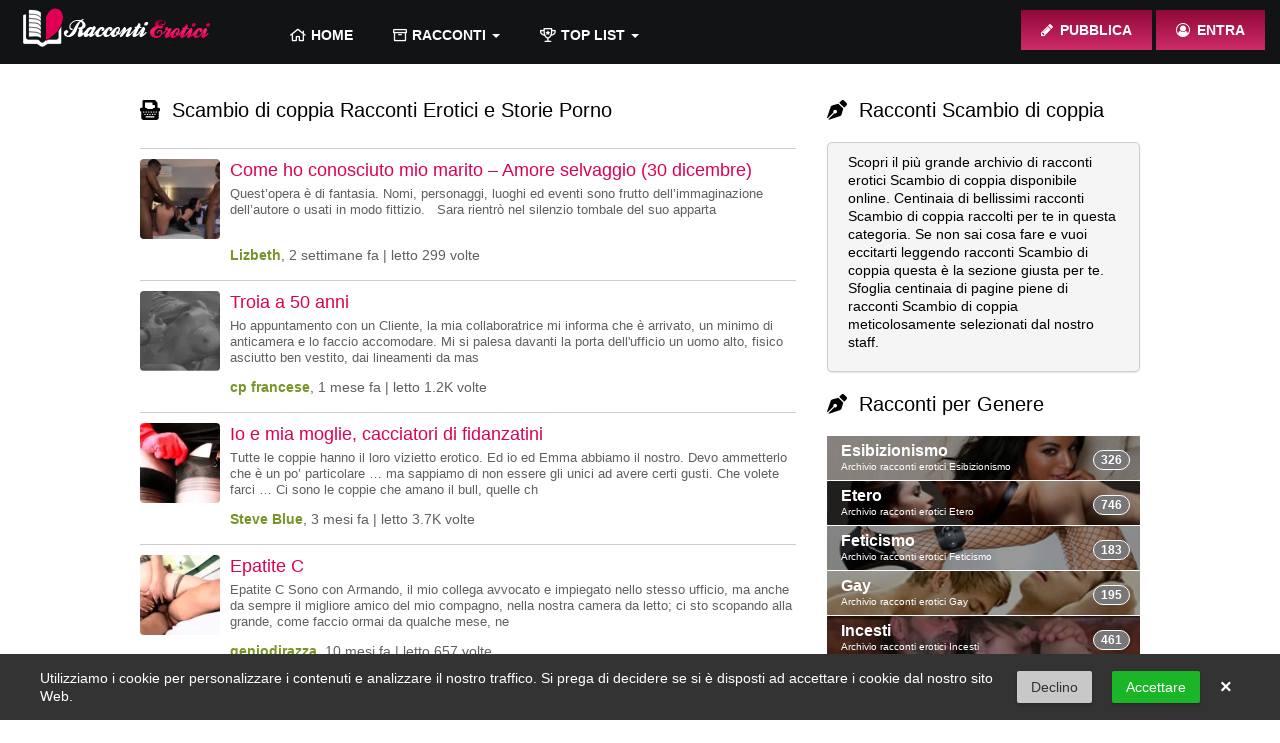

--- FILE ---
content_type: text/html; charset=UTF-8
request_url: https://raccontierotici.eu/genere/scambio-di-coppia
body_size: 8398
content:
<!DOCTYPE html>
<html lang="it">
<head>
<!-- Global site tag (gtag.js) - Google Analytics -->
<script async src="https://www.googletagmanager.com/gtag/js?id=UA-156454285-1"></script>
<script>
  window.dataLayer = window.dataLayer || [];
  function gtag(){dataLayer.push(arguments);}
  gtag('js', new Date());

  gtag('config', 'UA-156454285-1');
</script>
	<meta http-equiv="content-type" content="text/html; charset=utf-8" />
	<meta name="robots" content="index,archive,follow" />
    <title>Scambio di coppia Racconti Erotici e Storie Porno Scambio di coppia su RaccontiErotici.Eu</title>
    <meta name="description" content="Il migliore sito di racconti erotici Scambio di coppia gratis in italiano presente in rete. Scopri le migliori storie porno Scambio di coppia raccolte e catalogate per te. Pubblica i tuoi racconti Scambio di coppia e condividi le tue confessioni.">
    <meta name="author" content="RaccontiErotici">
    <meta name="keywords" content="racconti Scambio di coppia,storie porno Scambio di coppia,confessioni Scambio di coppia"/>
        <meta name="viewport" content="width=device-width, initial-scale=1.0">
    <link rel="apple-touch-icon" sizes="180x180" href="https://raccontierotici.eu/themes/racconti/assets/images/apple-touch-icon.png">
    <link rel="icon" type="image/png" sizes="32x32" href="https://raccontierotici.eu/themes/racconti/assets/images/favicon-32x32.png">
    <link rel="icon" type="image/png" sizes="16x16" href="https://raccontierotici.eu/themes/racconti/assets/images/favicon-16x16.png">
    <link rel="manifest" href="https://raccontierotici.eu/themes/racconti/assets/images/site.webmanifest">
    <link rel="mask-icon" href="https://raccontierotici.eu/themes/racconti/assets/images/safari-pinned-tab.svg" color="#5bbad5">
    <meta name="msvalidate.01" content="4BF45AF1191BEEDCD06742AD1E2B3F66" />
    <meta name="msapplication-TileColor" content="#ffffff">
    <meta name="theme-color" content="#ffffff">
	<link href="https://raccontierotici.eu/genere/scambio-di-coppia" rel="canonical"/>
    <link rel="alternate" hreflang="it" href="https://raccontierotici.eu/genere/scambio-di-coppia" />
        	<meta name="viewport" content="width=device-width, initial-scale=1, user-scalable=0">
	
    <link href="https://raccontierotici.eu/combine/c7a9ed09999e4b4720e9e7c9ab500d7a-1588948658" rel="stylesheet">
    
	<link rel="stylesheet" href="https://raccontierotici.eu/plugins/offline/gdpr/assets/cookieBanner/banner.css">

        	
</head>
<body>

<!-- header -->
<div itemscope="" itemtype="http://schema.org/WPHeader" id="header">
<div class="container-fluid">
		<div class="row">
			<div class="col-xs-12">
				<div class="header_col">
					<button class="open_main_menu">
						<span class="lines"></span>
					</button>
				</div>
				<div itemscope="" itemtype="http://schema.org/Organization" class="header_logo">
					<a itemprop="url" href="https://raccontierotici.eu"><img itemprop="logo" src="https://raccontierotici.eu/themes/racconti/assets/images/logo.png" title="RaccontiErotici" alt="RaccontiErotici Storie Porno"></a>
				</div>
				<div class="header_col">
					<button class="header_search_btn icon-search"></button>
				</div>
				<ul itemscope="" itemtype="http://www.schema.org/SiteNavigationElement" class="main_menu">
					<li itemprop="name" ><a itemprop="url" href="https://raccontierotici.eu/"><span class="icon-home-1"></span>Home</a></li>
					<li class="dropdown">
					    <a class="dropdown-toggle" data-toggle="dropdown" aria-expanded="false" href="#"><span class="icon-archive"></span>Racconti <b class="caret"></b></a>
        					<ul class="dropdown-menu">
                                <li itemprop="name"><a itemprop="url" href="https://raccontierotici.eu/generi"><span class="icon-pen-nib-1"></span>Generi</a></li>
                                <li itemprop="name"><a itemprop="url" href="https://raccontierotici.eu/argomenti"><span class="icon-tags"></span>Argomenti</a></li>
                                <li itemprop="name"><a itemprop="url" href="https://raccontierotici.eu/raccolte"><span class="icon-books-1"></span>Libri & Raccolte</a></li>
                            </ul>
					</li>
					<li class="dropdown">
					    <a class="dropdown-toggle" data-toggle="dropdown" aria-expanded="false" href="#"><span class="icon-trophy-alt-1"></span>Top List <b class="caret"></b></a>
        					<ul class="dropdown-menu">
                                <li itemprop="name"><a itemprop="url" href="https://raccontierotici.eu/migliori"><span class="icon-eye-1"></span>Racconti Più Letti</a></li>
                            </ul>
					</li>
					<li itemprop="name" ></li>
				</ul>
				<div class="header_right">
									<!-- <a data-toggle="modal" href="#content-confirmation" class="btn publish_btn icon-edit">Pubblica</a> -->
					<a href="https://raccontierotici.eu/pubblica" class="btn publish_btn icon-pencil">Pubblica</a>
					<a href="https://raccontierotici.eu/account" class="btn publish_btn icon-user-circle-o">Entra</a>
								</div>
			</div>
		</div>
	</div>
	<div class="mobile_menu">
		<div id="accordion" >
			<div>
			    			        <a href="https://raccontierotici.eu/pubblica" class="btn publish_btn icon-pencil">Pubblica</a>
					<a href="https://raccontierotici.eu/account" class="btn publish_btn icon-user-circle-o">Entra</a>				
								
			</div>
			            <div class="panel">
	<a href="#collapse_sity" class="icon-fire mobile_menu_btn collapsed" data-toggle="collapse" data-parent="#accordion">Scegli un Genere<span class="icon-right-circled"></span></a>
	<div class="collapse" id="collapse_sity">
		<div class="mobile_menu_list">
			<ul>
                <li >
        <a href="https://raccontierotici.eu/genere/esibizionismo" class="icon-ok">Esibizionismo</a> 
                    <span class="badge">326</span>
            </li>
        <li >
        <a href="https://raccontierotici.eu/genere/etero" class="icon-ok">Etero</a> 
                    <span class="badge">746</span>
            </li>
        <li >
        <a href="https://raccontierotici.eu/genere/feticismo" class="icon-ok">Feticismo</a> 
                    <span class="badge">183</span>
            </li>
        <li >
        <a href="https://raccontierotici.eu/genere/gay" class="icon-ok">Gay</a> 
                    <span class="badge">195</span>
            </li>
        <li >
        <a href="https://raccontierotici.eu/genere/incesti" class="icon-ok">Incesti</a> 
                    <span class="badge">461</span>
            </li>
        <li >
        <a href="https://raccontierotici.eu/genere/lesbo" class="icon-ok">Lesbo</a> 
                    <span class="badge">219</span>
            </li>
        <li >
        <a href="https://raccontierotici.eu/genere/masturbazioni" class="icon-ok">Masturbazioni</a> 
                    <span class="badge">373</span>
            </li>
        <li >
        <a href="https://raccontierotici.eu/genere/cuckold" class="icon-ok">Cuckold</a> 
                    <span class="badge">661</span>
            </li>
        <li >
        <a href="https://raccontierotici.eu/genere/prime-esperienze" class="icon-ok">Prime Esperienze</a> 
                    <span class="badge">565</span>
            </li>
        <li >
        <a href="https://raccontierotici.eu/genere/tradimenti" class="icon-ok">Tradimenti</a> 
                    <span class="badge">658</span>
            </li>
        <li >
        <a href="https://raccontierotici.eu/genere/sesso-di-gruppo" class="icon-ok">Sesso di Gruppo</a> 
                    <span class="badge">382</span>
            </li>
        <li >
        <a href="https://raccontierotici.eu/genere/trans" class="icon-ok">Trans</a> 
                    <span class="badge">92</span>
            </li>
        <li >
        <a href="https://raccontierotici.eu/genere/trio" class="icon-ok">Trio</a> 
                    <span class="badge">320</span>
            </li>
        <li >
        <a href="https://raccontierotici.eu/genere/zoofilia" class="icon-ok">Zoofilia</a> 
                    <span class="badge">82</span>
            </li>
        <li >
        <a href="https://raccontierotici.eu/genere/voyeurismo" class="icon-ok">Voyeurismo</a> 
                    <span class="badge">287</span>
            </li>
        <li >
        <a href="https://raccontierotici.eu/genere/travestiti" class="icon-ok">Travestiti</a> 
                    <span class="badge">79</span>
            </li>
        <li >
        <a href="https://raccontierotici.eu/genere/bisex" class="icon-ok">Bisex</a> 
                    <span class="badge">212</span>
            </li>
        <li >
        <a href="https://raccontierotici.eu/genere/dominazione" class="icon-ok">Dominazione</a> 
                    <span class="badge">476</span>
            </li>
        <li >
        <a href="https://raccontierotici.eu/genere/fisting" class="icon-ok">Fisting</a> 
                    <span class="badge">33</span>
            </li>
        <li >
        <a href="https://raccontierotici.eu/genere/sadomaso" class="icon-ok">Sadomaso</a> 
                    <span class="badge">146</span>
            </li>
        <li class="active">
        <a href="https://raccontierotici.eu/genere/scambio-di-coppia" class="icon-ok">Scambio di coppia</a> 
                    <span class="badge">113</span>
            </li>
        <li >
        <a href="https://raccontierotici.eu/genere/sentimentali" class="icon-ok">Sentimentali</a> 
                    <span class="badge">193</span>
            </li>
        <li >
        <a href="https://raccontierotici.eu/genere/confessioni" class="icon-ok">Confessioni</a> 
                    <span class="badge">575</span>
            </li>
        <li >
        <a href="https://raccontierotici.eu/genere/naturismo" class="icon-ok">Naturismo</a> 
                    <span class="badge">45</span>
            </li>
        <li >
        <a href="https://raccontierotici.eu/genere/nudismo" class="icon-ok">Nudismo</a> 
                    <span class="badge">79</span>
            </li>
        <li >
        <a href="https://raccontierotici.eu/genere/anale" class="icon-ok">Anale</a> 
                    <span class="badge">522</span>
            </li>
        <li >
        <a href="https://raccontierotici.eu/genere/poesia-erotica" class="icon-ok">Poesia Erotica</a> 
                    <span class="badge">69</span>
            </li>
        <li >
        <a href="https://raccontierotici.eu/genere/figli" class="icon-ok">figli</a> 
                    <span class="badge">2</span>
            </li>
        <li >
        <a href="https://raccontierotici.eu/genere/mamma" class="icon-ok">mamma</a> 
                    <span class="badge">2</span>
            </li>
        <li >
        <a href="https://raccontierotici.eu/genere/sborrate" class="icon-ok">sborrate</a> 
                    <span class="badge">1</span>
            </li>
        <li >
        <a href="https://raccontierotici.eu/genere/masturbazione" class="icon-ok">masturbazione</a> 
                    <span class="badge">2</span>
            </li>
			</ul>
		</div>
	</div>
</div>
		</div>
	</div>
	<div class="mobile_search">
        <form action="https://raccontierotici.eu/cerca" method="get">
            <input name="q" type="text" placeholder="Che cosa stai cercando?" autocomplete="off">
            <button type="submit" class="btn">Cerca sul sito</button>
        </form>
	</div></div>

<!-- content -->
<div id="content_wrap">
<!-- content_block -->
<div class="content_block">
	<div class="container">
		<div class="row">
			<div class="col-md-8">
				<div class="row category_title">
					<div class="col-xs-12">
					    <h1 class="block_title"><span class="icon-typewriter"></span>Scambio di coppia Racconti Erotici e Storie Porno</h1>
					</div>
				</div>
    		    <div class="row racconti_list">
	<div class="col-xs-12">
		<div id="categoria" class="racconti_blocks">
        							<div class="racconti_block">
							    																<div class="racconti_block_img">
									<a href="https://raccontierotici.eu/racconto/come-ho-conosciuto-mio-marito-amore-selvaggio-30-dicembre"><img  data-src="4.jpg" src="https://raccontierotici.eu/storage/app/uploads/public/972/42d/cfa/thumb__104_104_0_0_crop.webp" alt="4.jpg" title="Come ho conosciuto mio marito – Amore selvaggio (30 dicembre)"></a>
								</div>
																<!-- <span class="gender icon-venus"></span> -->
								<div class="racconti_block_content">
									<h2 class="racconti_block_title"><a href="https://raccontierotici.eu/racconto/come-ho-conosciuto-mio-marito-amore-selvaggio-30-dicembre">Come ho conosciuto mio marito – Amore selvaggio (30 dicembre) </a></h2>
									<div class="racconti_block_text">
										<p>Quest&rsquo;opera &egrave; di fantasia. Nomi, personaggi, luoghi ed eventi sono frutto dell&rsquo;immaginazione dell&rsquo;autore o usati in modo fittizio.


&nbsp;

Sara rientr&ograve; nel silenzio tombale del suo apparta</p>
									</div>
									<p class="racconti_block_info"><span class="post-author">Lizbeth</span>, 2 settimane fa | letto 299 volte</p>
								</div>
								<!-- <div class="racconti_block_contact">
									<a href="https://raccontierotici.eu/racconto/come-ho-conosciuto-mio-marito-amore-selvaggio-30-dicembre" class="racconti_contact_btn"><span class="icon-mobile"></span>Contatta utente</a>
								</div> -->
							</div>
    							<div class="racconti_block">
							    																<div class="racconti_block_img">
									<a href="https://raccontierotici.eu/racconto/troia-a-50-anni"><img  data-src="12.png" src="https://raccontierotici.eu/storage/app/uploads/public/946/29c/f4b/thumb__104_104_0_0_crop.webp" alt="12.png" title="Troia a 50 anni"></a>
								</div>
																<!-- <span class="gender icon-venus"></span> -->
								<div class="racconti_block_content">
									<h2 class="racconti_block_title"><a href="https://raccontierotici.eu/racconto/troia-a-50-anni">Troia a 50 anni </a></h2>
									<div class="racconti_block_text">
										<p>Ho appuntamento con un Cliente, la mia collaboratrice mi informa che &egrave; arrivato, un minimo di anticamera e lo faccio accomodare. Mi si palesa davanti la porta dell&#39;ufficio un uomo alto, fisico asciutto ben vestito, dai lineamenti da mas</p>
									</div>
									<p class="racconti_block_info"><span class="post-author">cp francese</span>, 1 mese fa | letto 1.2K volte</p>
								</div>
								<!-- <div class="racconti_block_contact">
									<a href="https://raccontierotici.eu/racconto/troia-a-50-anni" class="racconti_contact_btn"><span class="icon-mobile"></span>Contatta utente</a>
								</div> -->
							</div>
    							<div class="racconti_block">
							    																<div class="racconti_block_img">
									<a href="https://raccontierotici.eu/racconto/io-e-mia-moglie-cacciatori-di-fidanzatini"><img  data-src="1002918_431350720299509_1036049302_n_431350720299509.jpg" src="https://raccontierotici.eu/storage/app/uploads/public/083/bd5/5f1/thumb__104_104_0_0_crop.webp" alt="1002918_431350720299509_1036049302_n_431350720299509.jpg" title="Io e mia moglie, cacciatori di fidanzatini"></a>
								</div>
																<!-- <span class="gender icon-venus"></span> -->
								<div class="racconti_block_content">
									<h2 class="racconti_block_title"><a href="https://raccontierotici.eu/racconto/io-e-mia-moglie-cacciatori-di-fidanzatini">Io e mia moglie, cacciatori di fidanzatini </a></h2>
									<div class="racconti_block_text">
										<p>Tutte le coppie hanno il loro vizietto erotico. Ed io ed Emma abbiamo il nostro. Devo ammetterlo che è un po’ particolare … ma sappiamo di non essere gli unici ad avere certi gusti. Che volete farci … Ci sono le coppie che amano il bull, quelle ch</p>
									</div>
									<p class="racconti_block_info"><span class="post-author">Steve Blue</span>, 3 mesi fa | letto 3.7K volte</p>
								</div>
								<!-- <div class="racconti_block_contact">
									<a href="https://raccontierotici.eu/racconto/io-e-mia-moglie-cacciatori-di-fidanzatini" class="racconti_contact_btn"><span class="icon-mobile"></span>Contatta utente</a>
								</div> -->
							</div>
    							<div class="racconti_block">
							    																<div class="racconti_block_img">
									<a href="https://raccontierotici.eu/racconto/epatite-c"><img  data-src="Epatite C.jpg" src="https://raccontierotici.eu/storage/app/uploads/public/8be/13e/cf9/thumb__104_104_0_0_crop.webp" alt="Epatite C.jpg" title="Epatite C"></a>
								</div>
																<!-- <span class="gender icon-venus"></span> -->
								<div class="racconti_block_content">
									<h2 class="racconti_block_title"><a href="https://raccontierotici.eu/racconto/epatite-c">Epatite C </a></h2>
									<div class="racconti_block_text">
										<p>Epatite C

Sono con Armando, il mio collega avvocato e impiegato nello stesso ufficio, ma anche da sempre il migliore amico del mio compagno, nella nostra camera da letto; ci sto scopando alla grande, come faccio ormai da qualche mese, ne</p>
									</div>
									<p class="racconti_block_info"><span class="post-author">geniodirazza</span>, 10 mesi fa | letto 657 volte</p>
								</div>
								<!-- <div class="racconti_block_contact">
									<a href="https://raccontierotici.eu/racconto/epatite-c" class="racconti_contact_btn"><span class="icon-mobile"></span>Contatta utente</a>
								</div> -->
							</div>
    							<div class="racconti_block">
							    																<div class="racconti_block_img">
									<a href="https://raccontierotici.eu/racconto/una-vacanza-a-reggio-calabria"><img  data-src="una vcanza a reggio calabria .jpg" src="https://raccontierotici.eu/storage/app/uploads/public/aae/a23/e5b/thumb__104_104_0_0_crop.webp" alt="una vcanza a reggio calabria .jpg" title="Una vacanza a Reggio Calabria."></a>
								</div>
																<!-- <span class="gender icon-venus"></span> -->
								<div class="racconti_block_content">
									<h2 class="racconti_block_title"><a href="https://raccontierotici.eu/racconto/una-vacanza-a-reggio-calabria">Una vacanza a Reggio Calabria. </a></h2>
									<div class="racconti_block_text">
										<p>Mi chiamo Mario, ho 65 anni e sono di media statura, capelli completamente bianchi, fisico abbastanza snello e ben modellato, anche se dovrei dimagrire di qualche chilo. Ho gli occhi marroni, sono sposato da 43 anni con Anna, una bella donna oggi </p>
									</div>
									<p class="racconti_block_info"><span class="post-author">baxi</span>, 11 mesi fa | letto 1.6K volte</p>
								</div>
								<!-- <div class="racconti_block_contact">
									<a href="https://raccontierotici.eu/racconto/una-vacanza-a-reggio-calabria" class="racconti_contact_btn"><span class="icon-mobile"></span>Contatta utente</a>
								</div> -->
							</div>
    							<div class="racconti_block">
							    																<div class="racconti_block_img">
									<a href="https://raccontierotici.eu/racconto/cuckold-si-cornuto-no"><img  data-src="Cuckold si - cornuto no.jpg" src="https://raccontierotici.eu/storage/app/uploads/public/e8c/f89/63f/thumb__104_104_0_0_crop.webp" alt="Cuckold si - cornuto no.jpg" title="Cuckold sì, cornuto no"></a>
								</div>
																<!-- <span class="gender icon-venus"></span> -->
								<div class="racconti_block_content">
									<h2 class="racconti_block_title"><a href="https://raccontierotici.eu/racconto/cuckold-si-cornuto-no">Cuckold sì, cornuto no </a></h2>
									<div class="racconti_block_text">
										<p>Cuckold s&igrave;, cornuto no

Gianfilippo appartiene a una famiglia storica della regione, con una certa nobilt&agrave;; i suoi antenati sono stati personaggi al servizio di re e di&nbsp;cardinali, di generali e di politici potenti; ma l</p>
									</div>
									<p class="racconti_block_info"><span class="post-author">geniodirazza</span>, 1 anno fa | letto 1.7K volte</p>
								</div>
								<!-- <div class="racconti_block_contact">
									<a href="https://raccontierotici.eu/racconto/cuckold-si-cornuto-no" class="racconti_contact_btn"><span class="icon-mobile"></span>Contatta utente</a>
								</div> -->
							</div>
    							<div class="racconti_block">
							    																<div class="racconti_block_img">
									<a href="https://raccontierotici.eu/racconto/sorpresa-di-natale"><img  data-src="Template immagine RaccontieroticiEU.png" src="https://raccontierotici.eu/storage/app/uploads/public/6da/585/e44/thumb__104_104_0_0_crop.webp" alt="Template immagine RaccontieroticiEU.png" title="Sorpresa di Natale!"></a>
								</div>
																<!-- <span class="gender icon-venus"></span> -->
								<div class="racconti_block_content">
									<h2 class="racconti_block_title"><a href="https://raccontierotici.eu/racconto/sorpresa-di-natale">Sorpresa di Natale! </a></h2>
									<div class="racconti_block_text">
										<p>L’inverno successivo alla nostra vacanza estiva in Sardegna, Monica ed io trascorremmo, come ormai da diversi anni, le nostre vacanze natalizie in montagna.

L’albergo dove siamo soliti alloggiare è un bellissimo chalet, situato </p>
									</div>
									<p class="racconti_block_info"><span class="post-author">Manuel &amp; Monica Drake</span>, 1 anno fa | letto 4.8K volte</p>
								</div>
								<!-- <div class="racconti_block_contact">
									<a href="https://raccontierotici.eu/racconto/sorpresa-di-natale" class="racconti_contact_btn"><span class="icon-mobile"></span>Contatta utente</a>
								</div> -->
							</div>
    							<div class="racconti_block">
							    																<div class="racconti_block_img">
									<a href="https://raccontierotici.eu/racconto/cugine-e-parenti-in-calore-epilogo"><img  data-src="OIP (2).jpeg" src="https://raccontierotici.eu/storage/app/uploads/public/f3d/928/fe4/thumb__104_104_0_0_crop.webp" alt="OIP (2).jpeg" title="Cugine e parenti in calore - Epilogo"></a>
								</div>
																<!-- <span class="gender icon-venus"></span> -->
								<div class="racconti_block_content">
									<h2 class="racconti_block_title"><a href="https://raccontierotici.eu/racconto/cugine-e-parenti-in-calore-epilogo">Cugine e parenti in calore - Epilogo </a></h2>
									<div class="racconti_block_text">
										<p>
Pi&ugrave; tardi, feci fatica ad alzarmi dal letto. Ero esausto. Udii un fracasso. La voce a trombone del marito di Melissa, la voce autoritaria di Melissa, quella stridula di Melania, quella da gigante di Vito e quella da megafono di Greg</p>
									</div>
									<p class="racconti_block_info"><span class="post-author">Eddy Lanotte</span>, 1 anno fa | letto 3.7K volte</p>
								</div>
								<!-- <div class="racconti_block_contact">
									<a href="https://raccontierotici.eu/racconto/cugine-e-parenti-in-calore-epilogo" class="racconti_contact_btn"><span class="icon-mobile"></span>Contatta utente</a>
								</div> -->
							</div>
    							<div class="racconti_block">
							    																<div class="racconti_block_img">
									<a href="https://raccontierotici.eu/racconto/carnevale"><img  data-src="Carnevale.jpg" src="https://raccontierotici.eu/storage/app/uploads/public/ec3/242/229/thumb__104_104_0_0_crop.webp" alt="Carnevale.jpg" title="Carnevale"></a>
								</div>
																<!-- <span class="gender icon-venus"></span> -->
								<div class="racconti_block_content">
									<h2 class="racconti_block_title"><a href="https://raccontierotici.eu/racconto/carnevale">Carnevale </a></h2>
									<div class="racconti_block_text">
										<p>Carnevale

Io ed Anna siamo quelli che si possono definire gli sposi non promessi ma predestinati.

Nati e cresciuti nella stessa citt&agrave;, a pochi isolati di distanza, abbiamo percorso insieme tutte le esperienze dell&rsquo;</p>
									</div>
									<p class="racconti_block_info"><span class="post-author">geniodirazza</span>, 1 anno fa | letto 0.9K volte</p>
								</div>
								<!-- <div class="racconti_block_contact">
									<a href="https://raccontierotici.eu/racconto/carnevale" class="racconti_contact_btn"><span class="icon-mobile"></span>Contatta utente</a>
								</div> -->
							</div>
    							<div class="racconti_block">
							    																<div class="racconti_block_img">
									<a href="https://raccontierotici.eu/racconto/estate-1990-marianna"><img  data-src="8381539-OUBTUMJU-7.jpg" src="https://raccontierotici.eu/storage/app/uploads/public/540/57e/f5c/thumb__104_104_0_0_crop.webp" alt="8381539-OUBTUMJU-7.jpg" title="Estate 1990 - Marianna"></a>
								</div>
																<!-- <span class="gender icon-venus"></span> -->
								<div class="racconti_block_content">
									<h2 class="racconti_block_title"><a href="https://raccontierotici.eu/racconto/estate-1990-marianna">Estate 1990 - Marianna </a></h2>
									<div class="racconti_block_text">
										<p>&nbsp;&nbsp;&nbsp;&nbsp;&nbsp;&nbsp;&nbsp;&nbsp;&nbsp;&nbsp;&nbsp;&nbsp;&nbsp;&nbsp;&nbsp;&nbsp;

&nbsp;

Estate 1990, sabato 7 luglio. Avevo quasi 17anni e ricordo quell&rsquo;estate non solo per quello </p>
									</div>
									<p class="racconti_block_info"><span class="post-author">Prometeo</span>, 1 anno fa | letto 2.2K volte</p>
								</div>
								<!-- <div class="racconti_block_contact">
									<a href="https://raccontierotici.eu/racconto/estate-1990-marianna" class="racconti_contact_btn"><span class="icon-mobile"></span>Contatta utente</a>
								</div> -->
							</div>
    							<div class="racconti_block">
							    																<div class="racconti_block_img">
									<a href="https://raccontierotici.eu/racconto/coppie"><img  data-src="Coppie.jpg" src="https://raccontierotici.eu/storage/app/uploads/public/c2e/af1/8c3/thumb__104_104_0_0_crop.webp" alt="Coppie.jpg" title="Coppie"></a>
								</div>
																<!-- <span class="gender icon-venus"></span> -->
								<div class="racconti_block_content">
									<h2 class="racconti_block_title"><a href="https://raccontierotici.eu/racconto/coppie">Coppie </a></h2>
									<div class="racconti_block_text">
										<p>Coppie

Lo spettacolo &egrave; da cartolina; le cime innevate che si specchiano nel lago, i campi verdi a perdita d&rsquo;occhio, le acque limpide appena increspate da una bava di vento; tutto appare fiabesco e meraviglioso ad un occhio a</p>
									</div>
									<p class="racconti_block_info"><span class="post-author">geniodirazza</span>, 1 anno fa | letto 1.5K volte</p>
								</div>
								<!-- <div class="racconti_block_contact">
									<a href="https://raccontierotici.eu/racconto/coppie" class="racconti_contact_btn"><span class="icon-mobile"></span>Contatta utente</a>
								</div> -->
							</div>
    							<div class="racconti_block">
							    																<div class="racconti_block_img">
									<a href="https://raccontierotici.eu/racconto/coppie-e"><img  data-src="COPPIE E.jpg" src="https://raccontierotici.eu/storage/app/uploads/public/30f/c5a/3ec/thumb__104_104_0_0_crop.webp" alt="COPPIE E.jpg" title="Coppie E"></a>
								</div>
																<!-- <span class="gender icon-venus"></span> -->
								<div class="racconti_block_content">
									<h2 class="racconti_block_title"><a href="https://raccontierotici.eu/racconto/coppie-e">Coppie E </a></h2>
									<div class="racconti_block_text">
										<p>Coppie E

&lsquo;Vizio di natura fino alla morte dura&rsquo; era il detto popolare caustico con cui mia madre stigmatizzava la mia tendenza a non assumere decisioni o responsabilit&agrave;, quasi per un difetto connaturato; la mia condizi</p>
									</div>
									<p class="racconti_block_info"><span class="post-author">geniodirazza</span>, 1 anno fa | letto 1.6K volte</p>
								</div>
								<!-- <div class="racconti_block_contact">
									<a href="https://raccontierotici.eu/racconto/coppie-e" class="racconti_contact_btn"><span class="icon-mobile"></span>Contatta utente</a>
								</div> -->
							</div>
        	</div>
	</div>
</div>






                                        




    
    

				<div class="row">
					<div class="col-xs-12">
						<ul class="pagination_block">
						
                
                                                <li class="current_page">
                    <a href="https://raccontierotici.eu/genere/scambio-di-coppia/1">1</a>
                </li>
                                                                <li class="">
                    <a href="https://raccontierotici.eu/genere/scambio-di-coppia/2">2</a>
                </li>
                                                                <li class="">
                    <a href="https://raccontierotici.eu/genere/scambio-di-coppia/3">3</a>
                </li>
                                                                <li class="">
                    <a href="https://raccontierotici.eu/genere/scambio-di-coppia/4">4</a>
                </li>
                                                                <li class="">
                    <a href="https://raccontierotici.eu/genere/scambio-di-coppia/5">5</a>
                </li>
                                                                <li class="">
                    <a href="https://raccontierotici.eu/genere/scambio-di-coppia/6">6</a>
                </li>
                                                                <li class="">
                    <a href="https://raccontierotici.eu/genere/scambio-di-coppia/7">7</a>
                </li>
                                                                <li class="">
                    <a href="https://raccontierotici.eu/genere/scambio-di-coppia/8">8</a>
                </li>
                                                                <li class="">
                    <a href="https://raccontierotici.eu/genere/scambio-di-coppia/9">9</a>
                </li>
                                                                <li class="">
                    <a href="https://raccontierotici.eu/genere/scambio-di-coppia/10">10</a>
                </li>
                                                
                                
						</ul>
					</div>
				</div>
    		    <!-- <DIV id="load-more-button"><A data-request="onLoadMore" data-request-data="page: 1" href="#">Load More</A></DIV> -->
		    </div>	
			<div class="col-md-4 sidebar">				
				<div class="row">
					<div class="col-xs-12">
						<h3 class="block_title"><span class="icon-pen-nib"></span>Racconti Scambio di coppia</h3>
					</div>
					<div class="col-xs-12">
						<div class="bordered_block">
							<p>Scopri il più grande archivio di racconti erotici Scambio di coppia disponibile online. Centinaia di bellissimi racconti Scambio di coppia raccolti per te in questa categoria. Se non sai cosa fare e vuoi eccitarti leggendo racconti Scambio di coppia questa è la sezione giusta per te. Sfoglia centinaia di pagine piene di racconti Scambio di coppia meticolosamente selezionati dal nostro staff.</p>
						</div>
					</div>
				</div>
				                <div class="col-xs-12">		    
                    <div class="row bg_list">
                        <h3 class="block_title"><span class="icon-pen-nib"></span>Racconti per Genere</h3>
                    	<ul>
                                        		<li >
    			<a href="https://raccontierotici.eu/genere/esibizionismo" title="Esibizionismo Racconti Erotici">
    			<div class="bg_list_box" style="background-image: url(https://raccontierotici.eu/storage/app/uploads/public/5e4/c09/e94/5e4c09e94e59a638465492.jpg)">
    				<div class="bg_list_box_inner">
    					Esibizionismo
    					<div class="bg_list_box_num">Archivio racconti erotici Esibizionismo</div>
    				</div>
    			    <span class="badge">326</span>    			</div>
    			</a>
    		</li>
        		<li >
    			<a href="https://raccontierotici.eu/genere/etero" title="Etero Racconti Erotici">
    			<div class="bg_list_box" style="background-image: url(https://raccontierotici.eu/storage/app/uploads/public/5e4/c0a/f99/5e4c0af99cb94541810022.jpg)">
    				<div class="bg_list_box_inner">
    					Etero
    					<div class="bg_list_box_num">Archivio racconti erotici Etero</div>
    				</div>
    			    <span class="badge">746</span>    			</div>
    			</a>
    		</li>
        		<li >
    			<a href="https://raccontierotici.eu/genere/feticismo" title="Feticismo Racconti Erotici">
    			<div class="bg_list_box" style="background-image: url(https://raccontierotici.eu/storage/app/uploads/public/5e4/c13/d52/5e4c13d52186a002243159.jpg)">
    				<div class="bg_list_box_inner">
    					Feticismo
    					<div class="bg_list_box_num">Archivio racconti erotici Feticismo</div>
    				</div>
    			    <span class="badge">183</span>    			</div>
    			</a>
    		</li>
        		<li >
    			<a href="https://raccontierotici.eu/genere/gay" title="Gay Racconti Erotici">
    			<div class="bg_list_box" style="background-image: url(https://raccontierotici.eu/storage/app/uploads/public/5e4/c13/e23/5e4c13e2322eb473575508.jpg)">
    				<div class="bg_list_box_inner">
    					Gay
    					<div class="bg_list_box_num">Archivio racconti erotici Gay</div>
    				</div>
    			    <span class="badge">195</span>    			</div>
    			</a>
    		</li>
        		<li >
    			<a href="https://raccontierotici.eu/genere/incesti" title="Incesti Racconti Erotici">
    			<div class="bg_list_box" style="background-image: url(https://raccontierotici.eu/storage/app/uploads/public/5e4/c0e/4ae/5e4c0e4ae8193794621306.jpg)">
    				<div class="bg_list_box_inner">
    					Incesti
    					<div class="bg_list_box_num">Archivio racconti erotici Incesti</div>
    				</div>
    			    <span class="badge">461</span>    			</div>
    			</a>
    		</li>
        		<li >
    			<a href="https://raccontierotici.eu/genere/lesbo" title="Lesbo Racconti Erotici">
    			<div class="bg_list_box" style="background-image: url(https://raccontierotici.eu/storage/app/uploads/public/5e4/c0b/0a2/5e4c0b0a29bbc464067285.jpg)">
    				<div class="bg_list_box_inner">
    					Lesbo
    					<div class="bg_list_box_num">Archivio racconti erotici Lesbo</div>
    				</div>
    			    <span class="badge">219</span>    			</div>
    			</a>
    		</li>
        		<li >
    			<a href="https://raccontierotici.eu/genere/masturbazioni" title="Masturbazioni Racconti Erotici">
    			<div class="bg_list_box" style="background-image: url(https://raccontierotici.eu/storage/app/uploads/public/5e4/c13/c8e/5e4c13c8e2990513775687.jpg)">
    				<div class="bg_list_box_inner">
    					Masturbazioni
    					<div class="bg_list_box_num">Archivio racconti erotici Masturbazioni</div>
    				</div>
    			    <span class="badge">373</span>    			</div>
    			</a>
    		</li>
        		<li >
    			<a href="https://raccontierotici.eu/genere/cuckold" title="Cuckold Racconti Erotici">
    			<div class="bg_list_box" style="background-image: url(https://raccontierotici.eu/storage/app/uploads/public/5e4/c0b/161/5e4c0b161fafe742399992.jpg)">
    				<div class="bg_list_box_inner">
    					Cuckold
    					<div class="bg_list_box_num">Archivio racconti erotici Cuckold</div>
    				</div>
    			    <span class="badge">661</span>    			</div>
    			</a>
    		</li>
        		<li >
    			<a href="https://raccontierotici.eu/genere/prime-esperienze" title="Prime Esperienze Racconti Erotici">
    			<div class="bg_list_box" style="background-image: url(https://raccontierotici.eu/storage/app/uploads/public/5e4/c0e/66a/5e4c0e66af084620318500.jpg)">
    				<div class="bg_list_box_inner">
    					Prime Esperienze
    					<div class="bg_list_box_num">Archivio racconti erotici Prime Esperienze</div>
    				</div>
    			    <span class="badge">565</span>    			</div>
    			</a>
    		</li>
        		<li >
    			<a href="https://raccontierotici.eu/genere/tradimenti" title="Tradimenti Racconti Erotici">
    			<div class="bg_list_box" style="background-image: url(https://raccontierotici.eu/storage/app/uploads/public/5e4/c0f/792/5e4c0f7920bf0085271779.jpg)">
    				<div class="bg_list_box_inner">
    					Tradimenti
    					<div class="bg_list_box_num">Archivio racconti erotici Tradimenti</div>
    				</div>
    			    <span class="badge">658</span>    			</div>
    			</a>
    		</li>
        		<li >
    			<a href="https://raccontierotici.eu/genere/sesso-di-gruppo" title="Sesso di Gruppo Racconti Erotici">
    			<div class="bg_list_box" style="background-image: url(https://raccontierotici.eu/storage/app/uploads/public/5e4/c0f/b30/5e4c0fb305198337670513.jpg)">
    				<div class="bg_list_box_inner">
    					Sesso di Gruppo
    					<div class="bg_list_box_num">Archivio racconti erotici Sesso di Gruppo</div>
    				</div>
    			    <span class="badge">382</span>    			</div>
    			</a>
    		</li>
        		<li >
    			<a href="https://raccontierotici.eu/genere/trans" title="Trans Racconti Erotici">
    			<div class="bg_list_box" style="background-image: url(https://raccontierotici.eu/storage/app/uploads/public/5e4/c0b/20d/5e4c0b20daf5f481323977.jpg)">
    				<div class="bg_list_box_inner">
    					Trans
    					<div class="bg_list_box_num">Archivio racconti erotici Trans</div>
    				</div>
    			    <span class="badge">92</span>    			</div>
    			</a>
    		</li>
        		<li >
    			<a href="https://raccontierotici.eu/genere/trio" title="Trio Racconti Erotici">
    			<div class="bg_list_box" style="background-image: url(https://raccontierotici.eu/storage/app/uploads/public/5e4/c15/0bd/5e4c150bd263f573195105.jpg)">
    				<div class="bg_list_box_inner">
    					Trio
    					<div class="bg_list_box_num">Archivio racconti erotici Trio</div>
    				</div>
    			    <span class="badge">320</span>    			</div>
    			</a>
    		</li>
        		<li >
    			<a href="https://raccontierotici.eu/genere/zoofilia" title="Zoofilia Racconti Erotici">
    			<div class="bg_list_box" style="background-image: url(https://raccontierotici.eu/storage/app/uploads/public/5e4/c0e/700/5e4c0e7005b53840887175.jpg)">
    				<div class="bg_list_box_inner">
    					Zoofilia
    					<div class="bg_list_box_num">Archivio racconti erotici Zoofilia</div>
    				</div>
    			    <span class="badge">82</span>    			</div>
    			</a>
    		</li>
        		<li >
    			<a href="https://raccontierotici.eu/genere/voyeurismo" title="Voyeurismo Racconti Erotici">
    			<div class="bg_list_box" style="background-image: url(https://raccontierotici.eu/storage/app/uploads/public/5e4/c0e/909/5e4c0e909a538049322621.jpg)">
    				<div class="bg_list_box_inner">
    					Voyeurismo
    					<div class="bg_list_box_num">Archivio racconti erotici Voyeurismo</div>
    				</div>
    			    <span class="badge">287</span>    			</div>
    			</a>
    		</li>
        		<li >
    			<a href="https://raccontierotici.eu/genere/travestiti" title="Travestiti Racconti Erotici">
    			<div class="bg_list_box" style="background-image: url(https://raccontierotici.eu/storage/app/uploads/public/5e4/c0f/265/5e4c0f265abea749395726.jpg)">
    				<div class="bg_list_box_inner">
    					Travestiti
    					<div class="bg_list_box_num">Archivio racconti erotici Travestiti</div>
    				</div>
    			    <span class="badge">79</span>    			</div>
    			</a>
    		</li>
        		<li >
    			<a href="https://raccontierotici.eu/genere/bisex" title="Bisex Racconti Erotici">
    			<div class="bg_list_box" style="background-image: url(https://raccontierotici.eu/storage/app/uploads/public/5e4/c13/f27/5e4c13f2738e8726842949.jpg)">
    				<div class="bg_list_box_inner">
    					Bisex
    					<div class="bg_list_box_num">Archivio racconti erotici Bisex</div>
    				</div>
    			    <span class="badge">212</span>    			</div>
    			</a>
    		</li>
        		<li >
    			<a href="https://raccontierotici.eu/genere/dominazione" title="Dominazione Racconti Erotici">
    			<div class="bg_list_box" style="background-image: url(https://raccontierotici.eu/storage/app/uploads/public/5e4/c14/24b/5e4c1424b5832263385222.jpg)">
    				<div class="bg_list_box_inner">
    					Dominazione
    					<div class="bg_list_box_num">Archivio racconti erotici Dominazione</div>
    				</div>
    			    <span class="badge">476</span>    			</div>
    			</a>
    		</li>
        		<li >
    			<a href="https://raccontierotici.eu/genere/fisting" title="Fisting Racconti Erotici">
    			<div class="bg_list_box" style="background-image: url(https://raccontierotici.eu/storage/app/uploads/public/5e4/c0e/fb2/5e4c0efb21917318112622.jpg)">
    				<div class="bg_list_box_inner">
    					Fisting
    					<div class="bg_list_box_num">Archivio racconti erotici Fisting</div>
    				</div>
    			    <span class="badge">33</span>    			</div>
    			</a>
    		</li>
        		<li >
    			<a href="https://raccontierotici.eu/genere/sadomaso" title="Sadomaso Racconti Erotici">
    			<div class="bg_list_box" style="background-image: url(https://raccontierotici.eu/storage/app/uploads/public/5e4/c0e/f01/5e4c0ef01d3ca388278860.jpg)">
    				<div class="bg_list_box_inner">
    					Sadomaso
    					<div class="bg_list_box_num">Archivio racconti erotici Sadomaso</div>
    				</div>
    			    <span class="badge">146</span>    			</div>
    			</a>
    		</li>
        		<li class="active">
    			<a href="https://raccontierotici.eu/genere/scambio-di-coppia" title="Scambio di coppia Racconti Erotici">
    			<div class="bg_list_box" style="background-image: url(https://raccontierotici.eu/storage/app/uploads/public/5e4/c0e/88e/5e4c0e88e1782556618797.jpg)">
    				<div class="bg_list_box_inner">
    					Scambio di coppia
    					<div class="bg_list_box_num">Archivio racconti erotici Scambio di coppia</div>
    				</div>
    			    <span class="badge">113</span>    			</div>
    			</a>
    		</li>
        		<li >
    			<a href="https://raccontierotici.eu/genere/sentimentali" title="Sentimentali Racconti Erotici">
    			<div class="bg_list_box" style="background-image: url(https://raccontierotici.eu/storage/app/uploads/public/5e4/c15/1b4/5e4c151b4dcdf385984266.jpg)">
    				<div class="bg_list_box_inner">
    					Sentimentali
    					<div class="bg_list_box_num">Archivio racconti erotici Sentimentali</div>
    				</div>
    			    <span class="badge">193</span>    			</div>
    			</a>
    		</li>
        		<li >
    			<a href="https://raccontierotici.eu/genere/confessioni" title="Confessioni Racconti Erotici">
    			<div class="bg_list_box" style="background-image: url(https://raccontierotici.eu/storage/app/uploads/public/5e4/c0f/0b7/5e4c0f0b701c3319100789.jpg)">
    				<div class="bg_list_box_inner">
    					Confessioni
    					<div class="bg_list_box_num">Archivio racconti erotici Confessioni</div>
    				</div>
    			    <span class="badge">575</span>    			</div>
    			</a>
    		</li>
        		<li >
    			<a href="https://raccontierotici.eu/genere/naturismo" title="Naturismo Racconti Erotici">
    			<div class="bg_list_box" style="background-image: url(https://raccontierotici.eu/storage/app/uploads/public/5e4/c11/4e3/5e4c114e3b14e161392192.jpg)">
    				<div class="bg_list_box_inner">
    					Naturismo
    					<div class="bg_list_box_num">Archivio racconti erotici Naturismo</div>
    				</div>
    			    <span class="badge">45</span>    			</div>
    			</a>
    		</li>
        		<li >
    			<a href="https://raccontierotici.eu/genere/nudismo" title="Nudismo Racconti Erotici">
    			<div class="bg_list_box" style="background-image: url(https://raccontierotici.eu/storage/app/uploads/public/5e4/c13/ffe/5e4c13ffe3b4f421963423.jpg)">
    				<div class="bg_list_box_inner">
    					Nudismo
    					<div class="bg_list_box_num">Archivio racconti erotici Nudismo</div>
    				</div>
    			    <span class="badge">79</span>    			</div>
    			</a>
    		</li>
        		<li >
    			<a href="https://raccontierotici.eu/genere/anale" title="Anale Racconti Erotici">
    			<div class="bg_list_box" style="background-image: url(https://raccontierotici.eu/storage/app/uploads/public/5e4/c0e/a70/5e4c0ea700298338163627.jpg)">
    				<div class="bg_list_box_inner">
    					Anale
    					<div class="bg_list_box_num">Archivio racconti erotici Anale</div>
    				</div>
    			    <span class="badge">522</span>    			</div>
    			</a>
    		</li>
        		<li >
    			<a href="https://raccontierotici.eu/genere/poesia-erotica" title="Poesia Erotica Racconti Erotici">
    			<div class="bg_list_box" style="background-image: url(https://raccontierotici.eu/storage/app/uploads/public/5e4/c0e/c7f/5e4c0ec7f16ec912431641.jpg)">
    				<div class="bg_list_box_inner">
    					Poesia Erotica
    					<div class="bg_list_box_num">Archivio racconti erotici Poesia Erotica</div>
    				</div>
    			    <span class="badge">69</span>    			</div>
    			</a>
    		</li>
        		<li >
    			<a href="https://raccontierotici.eu/genere/figli" title="figli Racconti Erotici">
    			<div class="bg_list_box" style="background-image: url()">
    				<div class="bg_list_box_inner">
    					figli
    					<div class="bg_list_box_num">Archivio racconti erotici figli</div>
    				</div>
    			    <span class="badge">2</span>    			</div>
    			</a>
    		</li>
        		<li >
    			<a href="https://raccontierotici.eu/genere/mamma" title="mamma Racconti Erotici">
    			<div class="bg_list_box" style="background-image: url()">
    				<div class="bg_list_box_inner">
    					mamma
    					<div class="bg_list_box_num">Archivio racconti erotici mamma</div>
    				</div>
    			    <span class="badge">2</span>    			</div>
    			</a>
    		</li>
        		<li >
    			<a href="https://raccontierotici.eu/genere/sborrate" title="sborrate Racconti Erotici">
    			<div class="bg_list_box" style="background-image: url()">
    				<div class="bg_list_box_inner">
    					sborrate
    					<div class="bg_list_box_num">Archivio racconti erotici sborrate</div>
    				</div>
    			    <span class="badge">1</span>    			</div>
    			</a>
    		</li>
        		<li >
    			<a href="https://raccontierotici.eu/genere/masturbazione" title="masturbazione Racconti Erotici">
    			<div class="bg_list_box" style="background-image: url()">
    				<div class="bg_list_box_inner">
    					masturbazione
    					<div class="bg_list_box_num">Archivio racconti erotici masturbazione</div>
    				</div>
    			    <span class="badge">2</span>    			</div>
    			</a>
    		</li>
                    	</ul>
                    </div>
                </div>	
			</div>
			
		</div>
	</div>
</div></div>

<!-- footer -->
<div id="footer">
<div class="container">
	<div class="row">
		<div class="col-xs-12 text-center">
			<p class="copyright">Copyright 2017 - 2026. Tutti i diritti riservati</p>
			<p class="warning_text">E' severamente vietata la pubblicazione su RaccontiErotici.eu di racconti rubnati o copiati da altri siti web.</p>
			<p><a href="#">Privacy</a> / <a href="#">Member Area</a> / <a href="#">Billings</a></p>
		</div>
	</div>
</div>

<div class="control-popup modal fade" id="content-confirmation" tabindex="-1" role="dialog">
    <div class="modal-dialog">
        <div class="modal-content">
            <div class="modal-header">
                <button type="button" class="close" data-dismiss="modal" aria-hidden="true">&times;</button>
                <h4 class="modal-title">Solo gli utenti iscritti possono pubblicare</h4>
            </div>
            <div class="modal-body">
                <p>Se vuoi pubblicare un racconto registrati sul nostro sito web, è facile e veloce.</p>
                <p>Se ti sei già registrato effettua il login con il tuo account utente.</p>
            </div>
            <div class="modal-footer">
                <button  class="btn btn-default" data-dismiss="modal" onclick="javascript:window.location='https://raccontierotici.eu/account'">Ho Capito</button>
            </div>
        </div>
    </div>
</div></div>

    <div class="gdpr-banner">
        <div class="gdpr-banner__wrapper">
            <div class="gdpr-banner__column gdpr-banner__column--1">
    <div class="gdpr-banner__row">
        <div class="gdpr-banner__message">
    Utilizziamo i cookie per personalizzare i contenuti e analizzare il nostro traffico. Si prega di decidere se si è disposti ad accettare i cookie dal nostro sito Web.
</div>    </div>
</div>
<div class="gdpr-banner__column gdpr-banner__column--2">
        <div class="gdpr-banner__opt-out">
    <button role="button" 
         tabindex="0" 
         aria-pressed="false"
         class="gdpr-banner__button gdpr-banner__button--opt-out"
         data-request="onDecline"
         data-request-success="document.querySelector('.gdpr-banner').remove()"
    >
        Declino
    </button>
</div>    <div class="gdpr-banner__opt-in">
    <button role="button" 
            tabindex="0" 
            aria-pressed="false"
            class="gdpr-banner__button gdpr-banner__button--opt-in"
            data-request="onAccept"
            data-request-success="$('.gdpr-banner').remove()"
            data-request-update="'' : '#gdpr-reload'"
    >
        Accettare
    </button>
</div>    <div class="gdpr-banner__dismiss">
    <button role="button" 
      tabindex="0" 
      aria-pressed="false"
      class="gdpr-banner__button--dismiss"
      onclick="document.querySelector('.gdpr-banner').remove()">&times;</button>
</div></div>        </div>
    </div>


<script src="https://raccontierotici.eu/combine/bf983668cff2b78af02a5f26ff016646-1587399678"></script> 

<script src="/modules/system/assets/js/framework.js"></script>
<script src="/modules/system/assets/js/framework.extras.js"></script>
<link rel="stylesheet" property="stylesheet" href="/modules/system/assets/css/framework.extras.css">
<script type="text/javascript" src="//s7.addthis.com/js/300/addthis_widget.js#pubid=ra-5eb3d8f3be08b259"></script>
<script data-cfasync="false" type="text/javascript" src="//greenplasticdua.com/aas/r45d/vki/1831020/tghr.js"></script>
<script defer src="https://static.cloudflareinsights.com/beacon.min.js/vcd15cbe7772f49c399c6a5babf22c1241717689176015" integrity="sha512-ZpsOmlRQV6y907TI0dKBHq9Md29nnaEIPlkf84rnaERnq6zvWvPUqr2ft8M1aS28oN72PdrCzSjY4U6VaAw1EQ==" data-cf-beacon='{"version":"2024.11.0","token":"45d607d7d72440049709f385382337d6","r":1,"server_timing":{"name":{"cfCacheStatus":true,"cfEdge":true,"cfExtPri":true,"cfL4":true,"cfOrigin":true,"cfSpeedBrain":true},"location_startswith":null}}' crossorigin="anonymous"></script>
</body>
</html>

--- FILE ---
content_type: text/css; charset=UTF-8
request_url: https://raccontierotici.eu/combine/c7a9ed09999e4b4720e9e7c9ab500d7a-1588948658
body_size: 42532
content:
/*!
 * Bootstrap v3.3.7 (http://getbootstrap.com)
 * Copyright 2011-2016 Twitter, Inc.
 * Licensed under MIT (https://github.com/twbs/bootstrap/blob/master/LICENSE)
 *//*! normalize.css v3.0.3 | MIT License | github.com/necolas/normalize.css */html{font-family:sans-serif;-webkit-text-size-adjust:100%;-ms-text-size-adjust:100%}body{margin:0}article,aside,details,figcaption,figure,footer,header,hgroup,main,menu,nav,section,summary{display:block}audio,canvas,progress,video{display:inline-block;vertical-align:baseline}audio:not([controls]){display:none;height:0}[hidden],template{display:none}a{background-color:transparent}a:active,a:hover{outline:0}abbr[title]{border-bottom:1px dotted}b,strong{font-weight:700}dfn{font-style:italic}h1{margin:.67em 0;font-size:2em}mark{color:#000;background:#ff0}small{font-size:80%}sub,sup{position:relative;font-size:75%;line-height:0;vertical-align:baseline}sup{top:-.5em}sub{bottom:-.25em}img{border:0}svg:not(:root){overflow:hidden}figure{margin:1em 40px}hr{height:0;-webkit-box-sizing:content-box;-moz-box-sizing:content-box;box-sizing:content-box}pre{overflow:auto}code,kbd,pre,samp{font-family:monospace,monospace;font-size:1em}button,input,optgroup,select,textarea{margin:0;font:inherit;color:inherit}button{overflow:visible}button,select{text-transform:none}button,html input[type=button],input[type=reset],input[type=submit]{-webkit-appearance:button;cursor:pointer}button[disabled],html input[disabled]{cursor:default}button::-moz-focus-inner,input::-moz-focus-inner{padding:0;border:0}input{line-height:normal}input[type=checkbox],input[type=radio]{-webkit-box-sizing:border-box;-moz-box-sizing:border-box;box-sizing:border-box;padding:0}input[type=number]::-webkit-inner-spin-button,input[type=number]::-webkit-outer-spin-button{height:auto}input[type=search]{-webkit-box-sizing:content-box;-moz-box-sizing:content-box;box-sizing:content-box;-webkit-appearance:textfield}input[type=search]::-webkit-search-cancel-button,input[type=search]::-webkit-search-decoration{-webkit-appearance:none}fieldset{padding:.35em .625em .75em;margin:0 2px;border:1px solid silver}legend{padding:0;border:0}textarea{overflow:auto}optgroup{font-weight:700}table{border-spacing:0;border-collapse:collapse}td,th{padding:0}/*! Source: https://github.com/h5bp/html5-boilerplate/blob/master/src/css/main.css */@media print{*,:after,:before{color:#000!important;text-shadow:none!important;background:0 0!important;-webkit-box-shadow:none!important;box-shadow:none!important}a,a:visited{text-decoration:underline}a[href]:after{content:" (" attr(href) ")"}abbr[title]:after{content:" (" attr(title) ")"}a[href^="javascript:"]:after,a[href^="#"]:after{content:""}blockquote,pre{border:1px solid #999;page-break-inside:avoid}thead{display:table-header-group}img,tr{page-break-inside:avoid}img{max-width:100%!important}h2,h3,p{orphans:3;widows:3}h2,h3{page-break-after:avoid}.navbar{display:none}.btn>.caret,.dropup>.btn>.caret{border-top-color:#000!important}.label{border:1px solid #000}.table{border-collapse:collapse!important}.table td,.table th{background-color:#fff!important}.table-bordered td,.table-bordered th{border:1px solid #ddd!important}}@font-face{font-family:'Glyphicons Halflings';src:url(../themes/racconti/assets/fonts/glyphicons-halflings-regular.eot);src:url(../themes/racconti/assets/fonts/glyphicons-halflings-regular.eot?#iefix) format('embedded-opentype'),url(../themes/racconti/assets/fonts/glyphicons-halflings-regular.woff2) format('woff2'),url(../themes/racconti/assets/fonts/glyphicons-halflings-regular.woff) format('woff'),url(../themes/racconti/assets/fonts/glyphicons-halflings-regular.ttf) format('truetype'),url(../themes/racconti/assets/fonts/glyphicons-halflings-regular.svg#glyphicons_halflingsregular) format('svg')}.glyphicon{position:relative;top:1px;display:inline-block;font-family:'Glyphicons Halflings';font-style:normal;font-weight:400;line-height:1;-webkit-font-smoothing:antialiased;-moz-osx-font-smoothing:grayscale}.glyphicon-asterisk:before{content:"\002a"}.glyphicon-plus:before{content:"\002b"}.glyphicon-eur:before,.glyphicon-euro:before{content:"\20ac"}.glyphicon-minus:before{content:"\2212"}.glyphicon-cloud:before{content:"\2601"}.glyphicon-envelope:before{content:"\2709"}.glyphicon-pencil:before{content:"\270f"}.glyphicon-glass:before{content:"\e001"}.glyphicon-music:before{content:"\e002"}.glyphicon-search:before{content:"\e003"}.glyphicon-heart:before{content:"\e005"}.glyphicon-star:before{content:"\e006"}.glyphicon-star-empty:before{content:"\e007"}.glyphicon-user:before{content:"\e008"}.glyphicon-film:before{content:"\e009"}.glyphicon-th-large:before{content:"\e010"}.glyphicon-th:before{content:"\e011"}.glyphicon-th-list:before{content:"\e012"}.glyphicon-ok:before{content:"\e013"}.glyphicon-remove:before{content:"\e014"}.glyphicon-zoom-in:before{content:"\e015"}.glyphicon-zoom-out:before{content:"\e016"}.glyphicon-off:before{content:"\e017"}.glyphicon-signal:before{content:"\e018"}.glyphicon-cog:before{content:"\e019"}.glyphicon-trash:before{content:"\e020"}.glyphicon-home:before{content:"\e021"}.glyphicon-file:before{content:"\e022"}.glyphicon-time:before{content:"\e023"}.glyphicon-road:before{content:"\e024"}.glyphicon-download-alt:before{content:"\e025"}.glyphicon-download:before{content:"\e026"}.glyphicon-upload:before{content:"\e027"}.glyphicon-inbox:before{content:"\e028"}.glyphicon-play-circle:before{content:"\e029"}.glyphicon-repeat:before{content:"\e030"}.glyphicon-refresh:before{content:"\e031"}.glyphicon-list-alt:before{content:"\e032"}.glyphicon-lock:before{content:"\e033"}.glyphicon-flag:before{content:"\e034"}.glyphicon-headphones:before{content:"\e035"}.glyphicon-volume-off:before{content:"\e036"}.glyphicon-volume-down:before{content:"\e037"}.glyphicon-volume-up:before{content:"\e038"}.glyphicon-qrcode:before{content:"\e039"}.glyphicon-barcode:before{content:"\e040"}.glyphicon-tag:before{content:"\e041"}.glyphicon-tags:before{content:"\e042"}.glyphicon-book:before{content:"\e043"}.glyphicon-bookmark:before{content:"\e044"}.glyphicon-print:before{content:"\e045"}.glyphicon-camera:before{content:"\e046"}.glyphicon-font:before{content:"\e047"}.glyphicon-bold:before{content:"\e048"}.glyphicon-italic:before{content:"\e049"}.glyphicon-text-height:before{content:"\e050"}.glyphicon-text-width:before{content:"\e051"}.glyphicon-align-left:before{content:"\e052"}.glyphicon-align-center:before{content:"\e053"}.glyphicon-align-right:before{content:"\e054"}.glyphicon-align-justify:before{content:"\e055"}.glyphicon-list:before{content:"\e056"}.glyphicon-indent-left:before{content:"\e057"}.glyphicon-indent-right:before{content:"\e058"}.glyphicon-facetime-video:before{content:"\e059"}.glyphicon-picture:before{content:"\e060"}.glyphicon-map-marker:before{content:"\e062"}.glyphicon-adjust:before{content:"\e063"}.glyphicon-tint:before{content:"\e064"}.glyphicon-edit:before{content:"\e065"}.glyphicon-share:before{content:"\e066"}.glyphicon-check:before{content:"\e067"}.glyphicon-move:before{content:"\e068"}.glyphicon-step-backward:before{content:"\e069"}.glyphicon-fast-backward:before{content:"\e070"}.glyphicon-backward:before{content:"\e071"}.glyphicon-play:before{content:"\e072"}.glyphicon-pause:before{content:"\e073"}.glyphicon-stop:before{content:"\e074"}.glyphicon-forward:before{content:"\e075"}.glyphicon-fast-forward:before{content:"\e076"}.glyphicon-step-forward:before{content:"\e077"}.glyphicon-eject:before{content:"\e078"}.glyphicon-chevron-left:before{content:"\e079"}.glyphicon-chevron-right:before{content:"\e080"}.glyphicon-plus-sign:before{content:"\e081"}.glyphicon-minus-sign:before{content:"\e082"}.glyphicon-remove-sign:before{content:"\e083"}.glyphicon-ok-sign:before{content:"\e084"}.glyphicon-question-sign:before{content:"\e085"}.glyphicon-info-sign:before{content:"\e086"}.glyphicon-screenshot:before{content:"\e087"}.glyphicon-remove-circle:before{content:"\e088"}.glyphicon-ok-circle:before{content:"\e089"}.glyphicon-ban-circle:before{content:"\e090"}.glyphicon-arrow-left:before{content:"\e091"}.glyphicon-arrow-right:before{content:"\e092"}.glyphicon-arrow-up:before{content:"\e093"}.glyphicon-arrow-down:before{content:"\e094"}.glyphicon-share-alt:before{content:"\e095"}.glyphicon-resize-full:before{content:"\e096"}.glyphicon-resize-small:before{content:"\e097"}.glyphicon-exclamation-sign:before{content:"\e101"}.glyphicon-gift:before{content:"\e102"}.glyphicon-leaf:before{content:"\e103"}.glyphicon-fire:before{content:"\e104"}.glyphicon-eye-open:before{content:"\e105"}.glyphicon-eye-close:before{content:"\e106"}.glyphicon-warning-sign:before{content:"\e107"}.glyphicon-plane:before{content:"\e108"}.glyphicon-calendar:before{content:"\e109"}.glyphicon-random:before{content:"\e110"}.glyphicon-comment:before{content:"\e111"}.glyphicon-magnet:before{content:"\e112"}.glyphicon-chevron-up:before{content:"\e113"}.glyphicon-chevron-down:before{content:"\e114"}.glyphicon-retweet:before{content:"\e115"}.glyphicon-shopping-cart:before{content:"\e116"}.glyphicon-folder-close:before{content:"\e117"}.glyphicon-folder-open:before{content:"\e118"}.glyphicon-resize-vertical:before{content:"\e119"}.glyphicon-resize-horizontal:before{content:"\e120"}.glyphicon-hdd:before{content:"\e121"}.glyphicon-bullhorn:before{content:"\e122"}.glyphicon-bell:before{content:"\e123"}.glyphicon-certificate:before{content:"\e124"}.glyphicon-thumbs-up:before{content:"\e125"}.glyphicon-thumbs-down:before{content:"\e126"}.glyphicon-hand-right:before{content:"\e127"}.glyphicon-hand-left:before{content:"\e128"}.glyphicon-hand-up:before{content:"\e129"}.glyphicon-hand-down:before{content:"\e130"}.glyphicon-circle-arrow-right:before{content:"\e131"}.glyphicon-circle-arrow-left:before{content:"\e132"}.glyphicon-circle-arrow-up:before{content:"\e133"}.glyphicon-circle-arrow-down:before{content:"\e134"}.glyphicon-globe:before{content:"\e135"}.glyphicon-wrench:before{content:"\e136"}.glyphicon-tasks:before{content:"\e137"}.glyphicon-filter:before{content:"\e138"}.glyphicon-briefcase:before{content:"\e139"}.glyphicon-fullscreen:before{content:"\e140"}.glyphicon-dashboard:before{content:"\e141"}.glyphicon-paperclip:before{content:"\e142"}.glyphicon-heart-empty:before{content:"\e143"}.glyphicon-link:before{content:"\e144"}.glyphicon-phone:before{content:"\e145"}.glyphicon-pushpin:before{content:"\e146"}.glyphicon-usd:before{content:"\e148"}.glyphicon-gbp:before{content:"\e149"}.glyphicon-sort:before{content:"\e150"}.glyphicon-sort-by-alphabet:before{content:"\e151"}.glyphicon-sort-by-alphabet-alt:before{content:"\e152"}.glyphicon-sort-by-order:before{content:"\e153"}.glyphicon-sort-by-order-alt:before{content:"\e154"}.glyphicon-sort-by-attributes:before{content:"\e155"}.glyphicon-sort-by-attributes-alt:before{content:"\e156"}.glyphicon-unchecked:before{content:"\e157"}.glyphicon-expand:before{content:"\e158"}.glyphicon-collapse-down:before{content:"\e159"}.glyphicon-collapse-up:before{content:"\e160"}.glyphicon-log-in:before{content:"\e161"}.glyphicon-flash:before{content:"\e162"}.glyphicon-log-out:before{content:"\e163"}.glyphicon-new-window:before{content:"\e164"}.glyphicon-record:before{content:"\e165"}.glyphicon-save:before{content:"\e166"}.glyphicon-open:before{content:"\e167"}.glyphicon-saved:before{content:"\e168"}.glyphicon-import:before{content:"\e169"}.glyphicon-export:before{content:"\e170"}.glyphicon-send:before{content:"\e171"}.glyphicon-floppy-disk:before{content:"\e172"}.glyphicon-floppy-saved:before{content:"\e173"}.glyphicon-floppy-remove:before{content:"\e174"}.glyphicon-floppy-save:before{content:"\e175"}.glyphicon-floppy-open:before{content:"\e176"}.glyphicon-credit-card:before{content:"\e177"}.glyphicon-transfer:before{content:"\e178"}.glyphicon-cutlery:before{content:"\e179"}.glyphicon-header:before{content:"\e180"}.glyphicon-compressed:before{content:"\e181"}.glyphicon-earphone:before{content:"\e182"}.glyphicon-phone-alt:before{content:"\e183"}.glyphicon-tower:before{content:"\e184"}.glyphicon-stats:before{content:"\e185"}.glyphicon-sd-video:before{content:"\e186"}.glyphicon-hd-video:before{content:"\e187"}.glyphicon-subtitles:before{content:"\e188"}.glyphicon-sound-stereo:before{content:"\e189"}.glyphicon-sound-dolby:before{content:"\e190"}.glyphicon-sound-5-1:before{content:"\e191"}.glyphicon-sound-6-1:before{content:"\e192"}.glyphicon-sound-7-1:before{content:"\e193"}.glyphicon-copyright-mark:before{content:"\e194"}.glyphicon-registration-mark:before{content:"\e195"}.glyphicon-cloud-download:before{content:"\e197"}.glyphicon-cloud-upload:before{content:"\e198"}.glyphicon-tree-conifer:before{content:"\e199"}.glyphicon-tree-deciduous:before{content:"\e200"}.glyphicon-cd:before{content:"\e201"}.glyphicon-save-file:before{content:"\e202"}.glyphicon-open-file:before{content:"\e203"}.glyphicon-level-up:before{content:"\e204"}.glyphicon-copy:before{content:"\e205"}.glyphicon-paste:before{content:"\e206"}.glyphicon-alert:before{content:"\e209"}.glyphicon-equalizer:before{content:"\e210"}.glyphicon-king:before{content:"\e211"}.glyphicon-queen:before{content:"\e212"}.glyphicon-pawn:before{content:"\e213"}.glyphicon-bishop:before{content:"\e214"}.glyphicon-knight:before{content:"\e215"}.glyphicon-baby-formula:before{content:"\e216"}.glyphicon-tent:before{content:"\26fa"}.glyphicon-blackboard:before{content:"\e218"}.glyphicon-bed:before{content:"\e219"}.glyphicon-apple:before{content:"\f8ff"}.glyphicon-erase:before{content:"\e221"}.glyphicon-hourglass:before{content:"\231b"}.glyphicon-lamp:before{content:"\e223"}.glyphicon-duplicate:before{content:"\e224"}.glyphicon-piggy-bank:before{content:"\e225"}.glyphicon-scissors:before{content:"\e226"}.glyphicon-bitcoin:before{content:"\e227"}.glyphicon-btc:before{content:"\e227"}.glyphicon-xbt:before{content:"\e227"}.glyphicon-yen:before{content:"\00a5"}.glyphicon-jpy:before{content:"\00a5"}.glyphicon-ruble:before{content:"\20bd"}.glyphicon-rub:before{content:"\20bd"}.glyphicon-scale:before{content:"\e230"}.glyphicon-ice-lolly:before{content:"\e231"}.glyphicon-ice-lolly-tasted:before{content:"\e232"}.glyphicon-education:before{content:"\e233"}.glyphicon-option-horizontal:before{content:"\e234"}.glyphicon-option-vertical:before{content:"\e235"}.glyphicon-menu-hamburger:before{content:"\e236"}.glyphicon-modal-window:before{content:"\e237"}.glyphicon-oil:before{content:"\e238"}.glyphicon-grain:before{content:"\e239"}.glyphicon-sunglasses:before{content:"\e240"}.glyphicon-text-size:before{content:"\e241"}.glyphicon-text-color:before{content:"\e242"}.glyphicon-text-background:before{content:"\e243"}.glyphicon-object-align-top:before{content:"\e244"}.glyphicon-object-align-bottom:before{content:"\e245"}.glyphicon-object-align-horizontal:before{content:"\e246"}.glyphicon-object-align-left:before{content:"\e247"}.glyphicon-object-align-vertical:before{content:"\e248"}.glyphicon-object-align-right:before{content:"\e249"}.glyphicon-triangle-right:before{content:"\e250"}.glyphicon-triangle-left:before{content:"\e251"}.glyphicon-triangle-bottom:before{content:"\e252"}.glyphicon-triangle-top:before{content:"\e253"}.glyphicon-console:before{content:"\e254"}.glyphicon-superscript:before{content:"\e255"}.glyphicon-subscript:before{content:"\e256"}.glyphicon-menu-left:before{content:"\e257"}.glyphicon-menu-right:before{content:"\e258"}.glyphicon-menu-down:before{content:"\e259"}.glyphicon-menu-up:before{content:"\e260"}*{-webkit-box-sizing:border-box;-moz-box-sizing:border-box;box-sizing:border-box}:after,:before{-webkit-box-sizing:border-box;-moz-box-sizing:border-box;box-sizing:border-box}html{font-size:10px;-webkit-tap-highlight-color:rgba(0,0,0,0)}body{font-family:"Helvetica Neue",Helvetica,Arial,sans-serif;font-size:14px;line-height:1.42857143;color:#333;background-color:#fff}button,input,select,textarea{font-family:inherit;font-size:inherit;line-height:inherit}a{color:#337ab7;text-decoration:none}a:focus,a:hover{color:#23527c;text-decoration:underline}a:focus{outline:5px auto -webkit-focus-ring-color;outline-offset:-2px}figure{margin:0}img{vertical-align:middle}.carousel-inner>.item>a>img,.carousel-inner>.item>img,.img-responsive,.thumbnail a>img,.thumbnail>img{display:block;max-width:100%;height:auto}.img-rounded{border-radius:6px}.img-thumbnail{display:inline-block;max-width:100%;height:auto;padding:4px;line-height:1.42857143;background-color:#fff;border:1px solid #ddd;border-radius:4px;-webkit-transition:all .2s ease-in-out;-o-transition:all .2s ease-in-out;transition:all .2s ease-in-out}.img-circle{border-radius:50%}hr{margin-top:20px;margin-bottom:20px;border:0;border-top:1px solid #eee}.sr-only{position:absolute;width:1px;height:1px;padding:0;margin:-1px;overflow:hidden;clip:rect(0,0,0,0);border:0}.sr-only-focusable:active,.sr-only-focusable:focus{position:static;width:auto;height:auto;margin:0;overflow:visible;clip:auto}[role=button]{cursor:pointer}.h1,.h2,.h3,.h4,.h5,.h6,h1,h2,h3,h4,h5,h6{font-family:inherit;font-weight:500;line-height:1.1;color:inherit}.h1 .small,.h1 small,.h2 .small,.h2 small,.h3 .small,.h3 small,.h4 .small,.h4 small,.h5 .small,.h5 small,.h6 .small,.h6 small,h1 .small,h1 small,h2 .small,h2 small,h3 .small,h3 small,h4 .small,h4 small,h5 .small,h5 small,h6 .small,h6 small{font-weight:400;line-height:1;color:#777}.h1,.h2,.h3,h1,h2,h3{margin-top:20px;margin-bottom:10px}.h1 .small,.h1 small,.h2 .small,.h2 small,.h3 .small,.h3 small,h1 .small,h1 small,h2 .small,h2 small,h3 .small,h3 small{font-size:65%}.h4,.h5,.h6,h4,h5,h6{margin-top:10px;margin-bottom:10px}.h4 .small,.h4 small,.h5 .small,.h5 small,.h6 .small,.h6 small,h4 .small,h4 small,h5 .small,h5 small,h6 .small,h6 small{font-size:75%}.h1,h1{font-size:36px}.h2,h2{font-size:30px}.h3,h3{font-size:24px}.h4,h4{font-size:18px}.h5,h5{font-size:14px}.h6,h6{font-size:12px}p{margin:0 0 10px}.lead{margin-bottom:20px;font-size:16px;font-weight:300;line-height:1.4}@media (min-width:768px){.lead{font-size:21px}}.small,small{font-size:85%}.mark,mark{padding:.2em;background-color:#fcf8e3}.text-left{text-align:left}.text-right{text-align:right}.text-center{text-align:center}.text-justify{text-align:justify}.text-nowrap{white-space:nowrap}.text-lowercase{text-transform:lowercase}.text-uppercase{text-transform:uppercase}.text-capitalize{text-transform:capitalize}.text-muted{color:#777}.text-primary{color:#337ab7}a.text-primary:focus,a.text-primary:hover{color:#286090}.text-success{color:#3c763d}a.text-success:focus,a.text-success:hover{color:#2b542c}.text-info{color:#31708f}a.text-info:focus,a.text-info:hover{color:#245269}.text-warning{color:#8a6d3b}a.text-warning:focus,a.text-warning:hover{color:#66512c}.text-danger{color:#a94442}a.text-danger:focus,a.text-danger:hover{color:#843534}.bg-primary{color:#fff;background-color:#337ab7}a.bg-primary:focus,a.bg-primary:hover{background-color:#286090}.bg-success{background-color:#dff0d8}a.bg-success:focus,a.bg-success:hover{background-color:#c1e2b3}.bg-info{background-color:#d9edf7}a.bg-info:focus,a.bg-info:hover{background-color:#afd9ee}.bg-warning{background-color:#fcf8e3}a.bg-warning:focus,a.bg-warning:hover{background-color:#f7ecb5}.bg-danger{background-color:#f2dede}a.bg-danger:focus,a.bg-danger:hover{background-color:#e4b9b9}.page-header{padding-bottom:9px;margin:40px 0 20px;border-bottom:1px solid #eee}ol,ul{margin-top:0;margin-bottom:10px}ol ol,ol ul,ul ol,ul ul{margin-bottom:0}.list-unstyled{padding-left:0;list-style:none}.list-inline{padding-left:0;margin-left:-5px;list-style:none}.list-inline>li{display:inline-block;padding-right:5px;padding-left:5px}dl{margin-top:0;margin-bottom:20px}dd,dt{line-height:1.42857143}dt{font-weight:700}dd{margin-left:0}@media (min-width:768px){.dl-horizontal dt{float:left;width:160px;overflow:hidden;clear:left;text-align:right;text-overflow:ellipsis;white-space:nowrap}.dl-horizontal dd{margin-left:180px}}abbr[data-original-title],abbr[title]{cursor:help;border-bottom:1px dotted #777}.initialism{font-size:90%;text-transform:uppercase}blockquote{padding:10px 20px;margin:0 0 20px;font-size:17.5px;border-left:5px solid #eee}blockquote ol:last-child,blockquote p:last-child,blockquote ul:last-child{margin-bottom:0}blockquote .small,blockquote footer,blockquote small{display:block;font-size:80%;line-height:1.42857143;color:#777}blockquote .small:before,blockquote footer:before,blockquote small:before{content:'\2014 \00A0'}.blockquote-reverse,blockquote.pull-right{padding-right:15px;padding-left:0;text-align:right;border-right:5px solid #eee;border-left:0}.blockquote-reverse .small:before,.blockquote-reverse footer:before,.blockquote-reverse small:before,blockquote.pull-right .small:before,blockquote.pull-right footer:before,blockquote.pull-right small:before{content:''}.blockquote-reverse .small:after,.blockquote-reverse footer:after,.blockquote-reverse small:after,blockquote.pull-right .small:after,blockquote.pull-right footer:after,blockquote.pull-right small:after{content:'\00A0 \2014'}address{margin-bottom:20px;font-style:normal;line-height:1.42857143}code,kbd,pre,samp{font-family:Menlo,Monaco,Consolas,"Courier New",monospace}code{padding:2px 4px;font-size:90%;color:#c7254e;background-color:#f9f2f4;border-radius:4px}kbd{padding:2px 4px;font-size:90%;color:#fff;background-color:#333;border-radius:3px;-webkit-box-shadow:inset 0 -1px 0 rgba(0,0,0,.25);box-shadow:inset 0 -1px 0 rgba(0,0,0,.25)}kbd kbd{padding:0;font-size:100%;font-weight:700;-webkit-box-shadow:none;box-shadow:none}pre{display:block;padding:9.5px;margin:0 0 10px;font-size:13px;line-height:1.42857143;color:#333;word-break:break-all;word-wrap:break-word;background-color:#f5f5f5;border:1px solid #ccc;border-radius:4px}pre code{padding:0;font-size:inherit;color:inherit;white-space:pre-wrap;background-color:transparent;border-radius:0}.pre-scrollable{max-height:340px;overflow-y:scroll}.container{padding-right:15px;padding-left:15px;margin-right:auto;margin-left:auto}@media (min-width:768px){.container{width:750px}}@media (min-width:992px){.container{width:970px}}@media (min-width:1200px){.container{width:1170px}}.container-fluid{padding-right:15px;padding-left:15px;margin-right:auto;margin-left:auto}.row{margin-right:-15px;margin-left:-15px}.col-lg-1,.col-lg-10,.col-lg-11,.col-lg-12,.col-lg-2,.col-lg-3,.col-lg-4,.col-lg-5,.col-lg-6,.col-lg-7,.col-lg-8,.col-lg-9,.col-md-1,.col-md-10,.col-md-11,.col-md-12,.col-md-2,.col-md-3,.col-md-4,.col-md-5,.col-md-6,.col-md-7,.col-md-8,.col-md-9,.col-sm-1,.col-sm-10,.col-sm-11,.col-sm-12,.col-sm-2,.col-sm-3,.col-sm-4,.col-sm-5,.col-sm-6,.col-sm-7,.col-sm-8,.col-sm-9,.col-xs-1,.col-xs-10,.col-xs-11,.col-xs-12,.col-xs-2,.col-xs-3,.col-xs-4,.col-xs-5,.col-xs-6,.col-xs-7,.col-xs-8,.col-xs-9{position:relative;min-height:1px;padding-right:15px;padding-left:15px}.col-xs-1,.col-xs-10,.col-xs-11,.col-xs-12,.col-xs-2,.col-xs-3,.col-xs-4,.col-xs-5,.col-xs-6,.col-xs-7,.col-xs-8,.col-xs-9{float:left}.col-xs-12{width:100%}.col-xs-11{width:91.66666667%}.col-xs-10{width:83.33333333%}.col-xs-9{width:75%}.col-xs-8{width:66.66666667%}.col-xs-7{width:58.33333333%}.col-xs-6{width:50%}.col-xs-5{width:41.66666667%}.col-xs-4{width:33.33333333%}.col-xs-3{width:25%}.col-xs-2{width:16.66666667%}.col-xs-1{width:8.33333333%}.col-xs-pull-12{right:100%}.col-xs-pull-11{right:91.66666667%}.col-xs-pull-10{right:83.33333333%}.col-xs-pull-9{right:75%}.col-xs-pull-8{right:66.66666667%}.col-xs-pull-7{right:58.33333333%}.col-xs-pull-6{right:50%}.col-xs-pull-5{right:41.66666667%}.col-xs-pull-4{right:33.33333333%}.col-xs-pull-3{right:25%}.col-xs-pull-2{right:16.66666667%}.col-xs-pull-1{right:8.33333333%}.col-xs-pull-0{right:auto}.col-xs-push-12{left:100%}.col-xs-push-11{left:91.66666667%}.col-xs-push-10{left:83.33333333%}.col-xs-push-9{left:75%}.col-xs-push-8{left:66.66666667%}.col-xs-push-7{left:58.33333333%}.col-xs-push-6{left:50%}.col-xs-push-5{left:41.66666667%}.col-xs-push-4{left:33.33333333%}.col-xs-push-3{left:25%}.col-xs-push-2{left:16.66666667%}.col-xs-push-1{left:8.33333333%}.col-xs-push-0{left:auto}.col-xs-offset-12{margin-left:100%}.col-xs-offset-11{margin-left:91.66666667%}.col-xs-offset-10{margin-left:83.33333333%}.col-xs-offset-9{margin-left:75%}.col-xs-offset-8{margin-left:66.66666667%}.col-xs-offset-7{margin-left:58.33333333%}.col-xs-offset-6{margin-left:50%}.col-xs-offset-5{margin-left:41.66666667%}.col-xs-offset-4{margin-left:33.33333333%}.col-xs-offset-3{margin-left:25%}.col-xs-offset-2{margin-left:16.66666667%}.col-xs-offset-1{margin-left:8.33333333%}.col-xs-offset-0{margin-left:0}@media (min-width:768px){.col-sm-1,.col-sm-10,.col-sm-11,.col-sm-12,.col-sm-2,.col-sm-3,.col-sm-4,.col-sm-5,.col-sm-6,.col-sm-7,.col-sm-8,.col-sm-9{float:left}.col-sm-12{width:100%}.col-sm-11{width:91.66666667%}.col-sm-10{width:83.33333333%}.col-sm-9{width:75%}.col-sm-8{width:66.66666667%}.col-sm-7{width:58.33333333%}.col-sm-6{width:50%}.col-sm-5{width:41.66666667%}.col-sm-4{width:33.33333333%}.col-sm-3{width:25%}.col-sm-2{width:16.66666667%}.col-sm-1{width:8.33333333%}.col-sm-pull-12{right:100%}.col-sm-pull-11{right:91.66666667%}.col-sm-pull-10{right:83.33333333%}.col-sm-pull-9{right:75%}.col-sm-pull-8{right:66.66666667%}.col-sm-pull-7{right:58.33333333%}.col-sm-pull-6{right:50%}.col-sm-pull-5{right:41.66666667%}.col-sm-pull-4{right:33.33333333%}.col-sm-pull-3{right:25%}.col-sm-pull-2{right:16.66666667%}.col-sm-pull-1{right:8.33333333%}.col-sm-pull-0{right:auto}.col-sm-push-12{left:100%}.col-sm-push-11{left:91.66666667%}.col-sm-push-10{left:83.33333333%}.col-sm-push-9{left:75%}.col-sm-push-8{left:66.66666667%}.col-sm-push-7{left:58.33333333%}.col-sm-push-6{left:50%}.col-sm-push-5{left:41.66666667%}.col-sm-push-4{left:33.33333333%}.col-sm-push-3{left:25%}.col-sm-push-2{left:16.66666667%}.col-sm-push-1{left:8.33333333%}.col-sm-push-0{left:auto}.col-sm-offset-12{margin-left:100%}.col-sm-offset-11{margin-left:91.66666667%}.col-sm-offset-10{margin-left:83.33333333%}.col-sm-offset-9{margin-left:75%}.col-sm-offset-8{margin-left:66.66666667%}.col-sm-offset-7{margin-left:58.33333333%}.col-sm-offset-6{margin-left:50%}.col-sm-offset-5{margin-left:41.66666667%}.col-sm-offset-4{margin-left:33.33333333%}.col-sm-offset-3{margin-left:25%}.col-sm-offset-2{margin-left:16.66666667%}.col-sm-offset-1{margin-left:8.33333333%}.col-sm-offset-0{margin-left:0}}@media (min-width:992px){.col-md-1,.col-md-10,.col-md-11,.col-md-12,.col-md-2,.col-md-3,.col-md-4,.col-md-5,.col-md-6,.col-md-7,.col-md-8,.col-md-9{float:left}.col-md-12{width:100%}.col-md-11{width:91.66666667%}.col-md-10{width:83.33333333%}.col-md-9{width:75%}.col-md-8{width:66.66666667%}.col-md-7{width:58.33333333%}.col-md-6{width:50%}.col-md-5{width:41.66666667%}.col-md-4{width:33.33333333%}.col-md-3{width:25%}.col-md-2{width:16.66666667%}.col-md-1{width:8.33333333%}.col-md-pull-12{right:100%}.col-md-pull-11{right:91.66666667%}.col-md-pull-10{right:83.33333333%}.col-md-pull-9{right:75%}.col-md-pull-8{right:66.66666667%}.col-md-pull-7{right:58.33333333%}.col-md-pull-6{right:50%}.col-md-pull-5{right:41.66666667%}.col-md-pull-4{right:33.33333333%}.col-md-pull-3{right:25%}.col-md-pull-2{right:16.66666667%}.col-md-pull-1{right:8.33333333%}.col-md-pull-0{right:auto}.col-md-push-12{left:100%}.col-md-push-11{left:91.66666667%}.col-md-push-10{left:83.33333333%}.col-md-push-9{left:75%}.col-md-push-8{left:66.66666667%}.col-md-push-7{left:58.33333333%}.col-md-push-6{left:50%}.col-md-push-5{left:41.66666667%}.col-md-push-4{left:33.33333333%}.col-md-push-3{left:25%}.col-md-push-2{left:16.66666667%}.col-md-push-1{left:8.33333333%}.col-md-push-0{left:auto}.col-md-offset-12{margin-left:100%}.col-md-offset-11{margin-left:91.66666667%}.col-md-offset-10{margin-left:83.33333333%}.col-md-offset-9{margin-left:75%}.col-md-offset-8{margin-left:66.66666667%}.col-md-offset-7{margin-left:58.33333333%}.col-md-offset-6{margin-left:50%}.col-md-offset-5{margin-left:41.66666667%}.col-md-offset-4{margin-left:33.33333333%}.col-md-offset-3{margin-left:25%}.col-md-offset-2{margin-left:16.66666667%}.col-md-offset-1{margin-left:8.33333333%}.col-md-offset-0{margin-left:0}}@media (min-width:1200px){.col-lg-1,.col-lg-10,.col-lg-11,.col-lg-12,.col-lg-2,.col-lg-3,.col-lg-4,.col-lg-5,.col-lg-6,.col-lg-7,.col-lg-8,.col-lg-9{float:left}.col-lg-12{width:100%}.col-lg-11{width:91.66666667%}.col-lg-10{width:83.33333333%}.col-lg-9{width:75%}.col-lg-8{width:66.66666667%}.col-lg-7{width:58.33333333%}.col-lg-6{width:50%}.col-lg-5{width:41.66666667%}.col-lg-4{width:33.33333333%}.col-lg-3{width:25%}.col-lg-2{width:16.66666667%}.col-lg-1{width:8.33333333%}.col-lg-pull-12{right:100%}.col-lg-pull-11{right:91.66666667%}.col-lg-pull-10{right:83.33333333%}.col-lg-pull-9{right:75%}.col-lg-pull-8{right:66.66666667%}.col-lg-pull-7{right:58.33333333%}.col-lg-pull-6{right:50%}.col-lg-pull-5{right:41.66666667%}.col-lg-pull-4{right:33.33333333%}.col-lg-pull-3{right:25%}.col-lg-pull-2{right:16.66666667%}.col-lg-pull-1{right:8.33333333%}.col-lg-pull-0{right:auto}.col-lg-push-12{left:100%}.col-lg-push-11{left:91.66666667%}.col-lg-push-10{left:83.33333333%}.col-lg-push-9{left:75%}.col-lg-push-8{left:66.66666667%}.col-lg-push-7{left:58.33333333%}.col-lg-push-6{left:50%}.col-lg-push-5{left:41.66666667%}.col-lg-push-4{left:33.33333333%}.col-lg-push-3{left:25%}.col-lg-push-2{left:16.66666667%}.col-lg-push-1{left:8.33333333%}.col-lg-push-0{left:auto}.col-lg-offset-12{margin-left:100%}.col-lg-offset-11{margin-left:91.66666667%}.col-lg-offset-10{margin-left:83.33333333%}.col-lg-offset-9{margin-left:75%}.col-lg-offset-8{margin-left:66.66666667%}.col-lg-offset-7{margin-left:58.33333333%}.col-lg-offset-6{margin-left:50%}.col-lg-offset-5{margin-left:41.66666667%}.col-lg-offset-4{margin-left:33.33333333%}.col-lg-offset-3{margin-left:25%}.col-lg-offset-2{margin-left:16.66666667%}.col-lg-offset-1{margin-left:8.33333333%}.col-lg-offset-0{margin-left:0}}table{background-color:transparent}caption{padding-top:8px;padding-bottom:8px;color:#777;text-align:left}th{text-align:left}.table{width:100%;max-width:100%;margin-bottom:20px}.table>tbody>tr>td,.table>tbody>tr>th,.table>tfoot>tr>td,.table>tfoot>tr>th,.table>thead>tr>td,.table>thead>tr>th{padding:8px;line-height:1.42857143;vertical-align:top;border-top:1px solid #ddd}.table>thead>tr>th{vertical-align:bottom;border-bottom:2px solid #ddd}.table>caption+thead>tr:first-child>td,.table>caption+thead>tr:first-child>th,.table>colgroup+thead>tr:first-child>td,.table>colgroup+thead>tr:first-child>th,.table>thead:first-child>tr:first-child>td,.table>thead:first-child>tr:first-child>th{border-top:0}.table>tbody+tbody{border-top:2px solid #ddd}.table .table{background-color:#fff}.table-condensed>tbody>tr>td,.table-condensed>tbody>tr>th,.table-condensed>tfoot>tr>td,.table-condensed>tfoot>tr>th,.table-condensed>thead>tr>td,.table-condensed>thead>tr>th{padding:5px}.table-bordered{border:1px solid #ddd}.table-bordered>tbody>tr>td,.table-bordered>tbody>tr>th,.table-bordered>tfoot>tr>td,.table-bordered>tfoot>tr>th,.table-bordered>thead>tr>td,.table-bordered>thead>tr>th{border:1px solid #ddd}.table-bordered>thead>tr>td,.table-bordered>thead>tr>th{border-bottom-width:2px}.table-striped>tbody>tr:nth-of-type(odd){background-color:#f9f9f9}.table-hover>tbody>tr:hover{background-color:#f5f5f5}table col[class*=col-]{position:static;display:table-column;float:none}table td[class*=col-],table th[class*=col-]{position:static;display:table-cell;float:none}.table>tbody>tr.active>td,.table>tbody>tr.active>th,.table>tbody>tr>td.active,.table>tbody>tr>th.active,.table>tfoot>tr.active>td,.table>tfoot>tr.active>th,.table>tfoot>tr>td.active,.table>tfoot>tr>th.active,.table>thead>tr.active>td,.table>thead>tr.active>th,.table>thead>tr>td.active,.table>thead>tr>th.active{background-color:#f5f5f5}.table-hover>tbody>tr.active:hover>td,.table-hover>tbody>tr.active:hover>th,.table-hover>tbody>tr:hover>.active,.table-hover>tbody>tr>td.active:hover,.table-hover>tbody>tr>th.active:hover{background-color:#e8e8e8}.table>tbody>tr.success>td,.table>tbody>tr.success>th,.table>tbody>tr>td.success,.table>tbody>tr>th.success,.table>tfoot>tr.success>td,.table>tfoot>tr.success>th,.table>tfoot>tr>td.success,.table>tfoot>tr>th.success,.table>thead>tr.success>td,.table>thead>tr.success>th,.table>thead>tr>td.success,.table>thead>tr>th.success{background-color:#dff0d8}.table-hover>tbody>tr.success:hover>td,.table-hover>tbody>tr.success:hover>th,.table-hover>tbody>tr:hover>.success,.table-hover>tbody>tr>td.success:hover,.table-hover>tbody>tr>th.success:hover{background-color:#d0e9c6}.table>tbody>tr.info>td,.table>tbody>tr.info>th,.table>tbody>tr>td.info,.table>tbody>tr>th.info,.table>tfoot>tr.info>td,.table>tfoot>tr.info>th,.table>tfoot>tr>td.info,.table>tfoot>tr>th.info,.table>thead>tr.info>td,.table>thead>tr.info>th,.table>thead>tr>td.info,.table>thead>tr>th.info{background-color:#d9edf7}.table-hover>tbody>tr.info:hover>td,.table-hover>tbody>tr.info:hover>th,.table-hover>tbody>tr:hover>.info,.table-hover>tbody>tr>td.info:hover,.table-hover>tbody>tr>th.info:hover{background-color:#c4e3f3}.table>tbody>tr.warning>td,.table>tbody>tr.warning>th,.table>tbody>tr>td.warning,.table>tbody>tr>th.warning,.table>tfoot>tr.warning>td,.table>tfoot>tr.warning>th,.table>tfoot>tr>td.warning,.table>tfoot>tr>th.warning,.table>thead>tr.warning>td,.table>thead>tr.warning>th,.table>thead>tr>td.warning,.table>thead>tr>th.warning{background-color:#fcf8e3}.table-hover>tbody>tr.warning:hover>td,.table-hover>tbody>tr.warning:hover>th,.table-hover>tbody>tr:hover>.warning,.table-hover>tbody>tr>td.warning:hover,.table-hover>tbody>tr>th.warning:hover{background-color:#faf2cc}.table>tbody>tr.danger>td,.table>tbody>tr.danger>th,.table>tbody>tr>td.danger,.table>tbody>tr>th.danger,.table>tfoot>tr.danger>td,.table>tfoot>tr.danger>th,.table>tfoot>tr>td.danger,.table>tfoot>tr>th.danger,.table>thead>tr.danger>td,.table>thead>tr.danger>th,.table>thead>tr>td.danger,.table>thead>tr>th.danger{background-color:#f2dede}.table-hover>tbody>tr.danger:hover>td,.table-hover>tbody>tr.danger:hover>th,.table-hover>tbody>tr:hover>.danger,.table-hover>tbody>tr>td.danger:hover,.table-hover>tbody>tr>th.danger:hover{background-color:#ebcccc}.table-responsive{min-height:.01%;overflow-x:auto}@media screen and (max-width:767px){.table-responsive{width:100%;margin-bottom:15px;overflow-y:hidden;-ms-overflow-style:-ms-autohiding-scrollbar;border:1px solid #ddd}.table-responsive>.table{margin-bottom:0}.table-responsive>.table>tbody>tr>td,.table-responsive>.table>tbody>tr>th,.table-responsive>.table>tfoot>tr>td,.table-responsive>.table>tfoot>tr>th,.table-responsive>.table>thead>tr>td,.table-responsive>.table>thead>tr>th{white-space:nowrap}.table-responsive>.table-bordered{border:0}.table-responsive>.table-bordered>tbody>tr>td:first-child,.table-responsive>.table-bordered>tbody>tr>th:first-child,.table-responsive>.table-bordered>tfoot>tr>td:first-child,.table-responsive>.table-bordered>tfoot>tr>th:first-child,.table-responsive>.table-bordered>thead>tr>td:first-child,.table-responsive>.table-bordered>thead>tr>th:first-child{border-left:0}.table-responsive>.table-bordered>tbody>tr>td:last-child,.table-responsive>.table-bordered>tbody>tr>th:last-child,.table-responsive>.table-bordered>tfoot>tr>td:last-child,.table-responsive>.table-bordered>tfoot>tr>th:last-child,.table-responsive>.table-bordered>thead>tr>td:last-child,.table-responsive>.table-bordered>thead>tr>th:last-child{border-right:0}.table-responsive>.table-bordered>tbody>tr:last-child>td,.table-responsive>.table-bordered>tbody>tr:last-child>th,.table-responsive>.table-bordered>tfoot>tr:last-child>td,.table-responsive>.table-bordered>tfoot>tr:last-child>th{border-bottom:0}}fieldset{min-width:0;padding:0;margin:0;border:0}legend{display:block;width:100%;padding:0;margin-bottom:20px;font-size:21px;line-height:inherit;color:#333;border:0;border-bottom:1px solid #e5e5e5}label{display:inline-block;max-width:100%;margin-bottom:5px;font-weight:700}input[type=search]{-webkit-box-sizing:border-box;-moz-box-sizing:border-box;box-sizing:border-box}input[type=checkbox],input[type=radio]{margin:4px 0 0;margin-top:1px\9;line-height:normal}input[type=file]{display:block}input[type=range]{display:block;width:100%}select[multiple],select[size]{height:auto}input[type=file]:focus,input[type=checkbox]:focus,input[type=radio]:focus{outline:5px auto -webkit-focus-ring-color;outline-offset:-2px}output{display:block;padding-top:7px;font-size:14px;line-height:1.42857143;color:#555}.form-control{display:block;width:100%;height:34px;padding:6px 12px;font-size:14px;line-height:1.42857143;color:#555;background-color:#fff;background-image:none;border:1px solid #ccc;border-radius:4px;-webkit-box-shadow:inset 0 1px 1px rgba(0,0,0,.075);box-shadow:inset 0 1px 1px rgba(0,0,0,.075);-webkit-transition:border-color ease-in-out .15s,-webkit-box-shadow ease-in-out .15s;-o-transition:border-color ease-in-out .15s,box-shadow ease-in-out .15s;transition:border-color ease-in-out .15s,box-shadow ease-in-out .15s}.form-control:focus{border-color:#66afe9;outline:0;-webkit-box-shadow:inset 0 1px 1px rgba(0,0,0,.075),0 0 8px rgba(102,175,233,.6);box-shadow:inset 0 1px 1px rgba(0,0,0,.075),0 0 8px rgba(102,175,233,.6)}.form-control::-moz-placeholder{color:#999;opacity:1}.form-control:-ms-input-placeholder{color:#999}.form-control::-webkit-input-placeholder{color:#999}.form-control::-ms-expand{background-color:transparent;border:0}.form-control[disabled],.form-control[readonly],fieldset[disabled] .form-control{background-color:#eee;opacity:1}.form-control[disabled],fieldset[disabled] .form-control{cursor:not-allowed}textarea.form-control{height:auto}input[type=search]{-webkit-appearance:none}@media screen and (-webkit-min-device-pixel-ratio:0){input[type=date].form-control,input[type=time].form-control,input[type=datetime-local].form-control,input[type=month].form-control{line-height:34px}.input-group-sm input[type=date],.input-group-sm input[type=time],.input-group-sm input[type=datetime-local],.input-group-sm input[type=month],input[type=date].input-sm,input[type=time].input-sm,input[type=datetime-local].input-sm,input[type=month].input-sm{line-height:30px}.input-group-lg input[type=date],.input-group-lg input[type=time],.input-group-lg input[type=datetime-local],.input-group-lg input[type=month],input[type=date].input-lg,input[type=time].input-lg,input[type=datetime-local].input-lg,input[type=month].input-lg{line-height:46px}}.form-group{margin-bottom:15px}.checkbox,.radio{position:relative;display:block;margin-top:10px;margin-bottom:10px}.checkbox label,.radio label{min-height:20px;padding-left:20px;margin-bottom:0;font-weight:400;cursor:pointer}.checkbox input[type=checkbox],.checkbox-inline input[type=checkbox],.radio input[type=radio],.radio-inline input[type=radio]{position:absolute;margin-top:4px\9;margin-left:-20px}.checkbox+.checkbox,.radio+.radio{margin-top:-5px}.checkbox-inline,.radio-inline{position:relative;display:inline-block;padding-left:20px;margin-bottom:0;font-weight:400;vertical-align:middle;cursor:pointer}.checkbox-inline+.checkbox-inline,.radio-inline+.radio-inline{margin-top:0;margin-left:10px}fieldset[disabled] input[type=checkbox],fieldset[disabled] input[type=radio],input[type=checkbox].disabled,input[type=checkbox][disabled],input[type=radio].disabled,input[type=radio][disabled]{cursor:not-allowed}.checkbox-inline.disabled,.radio-inline.disabled,fieldset[disabled] .checkbox-inline,fieldset[disabled] .radio-inline{cursor:not-allowed}.checkbox.disabled label,.radio.disabled label,fieldset[disabled] .checkbox label,fieldset[disabled] .radio label{cursor:not-allowed}.form-control-static{min-height:34px;padding-top:7px;padding-bottom:7px;margin-bottom:0}.form-control-static.input-lg,.form-control-static.input-sm{padding-right:0;padding-left:0}.input-sm{height:30px;padding:5px 10px;font-size:12px;line-height:1.5;border-radius:3px}select.input-sm{height:30px;line-height:30px}select[multiple].input-sm,textarea.input-sm{height:auto}.form-group-sm .form-control{height:30px;padding:5px 10px;font-size:12px;line-height:1.5;border-radius:3px}.form-group-sm select.form-control{height:30px;line-height:30px}.form-group-sm select[multiple].form-control,.form-group-sm textarea.form-control{height:auto}.form-group-sm .form-control-static{height:30px;min-height:32px;padding:6px 10px;font-size:12px;line-height:1.5}.input-lg{height:46px;padding:10px 16px;font-size:18px;line-height:1.3333333;border-radius:6px}select.input-lg{height:46px;line-height:46px}select[multiple].input-lg,textarea.input-lg{height:auto}.form-group-lg .form-control{height:46px;padding:10px 16px;font-size:18px;line-height:1.3333333;border-radius:6px}.form-group-lg select.form-control{height:46px;line-height:46px}.form-group-lg select[multiple].form-control,.form-group-lg textarea.form-control{height:auto}.form-group-lg .form-control-static{height:46px;min-height:38px;padding:11px 16px;font-size:18px;line-height:1.3333333}.has-feedback{position:relative}.has-feedback .form-control{padding-right:42.5px}.form-control-feedback{position:absolute;top:0;right:0;z-index:2;display:block;width:34px;height:34px;line-height:34px;text-align:center;pointer-events:none}.form-group-lg .form-control+.form-control-feedback,.input-group-lg+.form-control-feedback,.input-lg+.form-control-feedback{width:46px;height:46px;line-height:46px}.form-group-sm .form-control+.form-control-feedback,.input-group-sm+.form-control-feedback,.input-sm+.form-control-feedback{width:30px;height:30px;line-height:30px}.has-success .checkbox,.has-success .checkbox-inline,.has-success .control-label,.has-success .help-block,.has-success .radio,.has-success .radio-inline,.has-success.checkbox label,.has-success.checkbox-inline label,.has-success.radio label,.has-success.radio-inline label{color:#3c763d}.has-success .form-control{border-color:#3c763d;-webkit-box-shadow:inset 0 1px 1px rgba(0,0,0,.075);box-shadow:inset 0 1px 1px rgba(0,0,0,.075)}.has-success .form-control:focus{border-color:#2b542c;-webkit-box-shadow:inset 0 1px 1px rgba(0,0,0,.075),0 0 6px #67b168;box-shadow:inset 0 1px 1px rgba(0,0,0,.075),0 0 6px #67b168}.has-success .input-group-addon{color:#3c763d;background-color:#dff0d8;border-color:#3c763d}.has-success .form-control-feedback{color:#3c763d}.has-warning .checkbox,.has-warning .checkbox-inline,.has-warning .control-label,.has-warning .help-block,.has-warning .radio,.has-warning .radio-inline,.has-warning.checkbox label,.has-warning.checkbox-inline label,.has-warning.radio label,.has-warning.radio-inline label{color:#8a6d3b}.has-warning .form-control{border-color:#8a6d3b;-webkit-box-shadow:inset 0 1px 1px rgba(0,0,0,.075);box-shadow:inset 0 1px 1px rgba(0,0,0,.075)}.has-warning .form-control:focus{border-color:#66512c;-webkit-box-shadow:inset 0 1px 1px rgba(0,0,0,.075),0 0 6px #c0a16b;box-shadow:inset 0 1px 1px rgba(0,0,0,.075),0 0 6px #c0a16b}.has-warning .input-group-addon{color:#8a6d3b;background-color:#fcf8e3;border-color:#8a6d3b}.has-warning .form-control-feedback{color:#8a6d3b}.has-error .checkbox,.has-error .checkbox-inline,.has-error .control-label,.has-error .help-block,.has-error .radio,.has-error .radio-inline,.has-error.checkbox label,.has-error.checkbox-inline label,.has-error.radio label,.has-error.radio-inline label{color:#a94442}.has-error .form-control{border-color:#a94442;-webkit-box-shadow:inset 0 1px 1px rgba(0,0,0,.075);box-shadow:inset 0 1px 1px rgba(0,0,0,.075)}.has-error .form-control:focus{border-color:#843534;-webkit-box-shadow:inset 0 1px 1px rgba(0,0,0,.075),0 0 6px #ce8483;box-shadow:inset 0 1px 1px rgba(0,0,0,.075),0 0 6px #ce8483}.has-error .input-group-addon{color:#a94442;background-color:#f2dede;border-color:#a94442}.has-error .form-control-feedback{color:#a94442}.has-feedback label~.form-control-feedback{top:25px}.has-feedback label.sr-only~.form-control-feedback{top:0}.help-block{display:block;margin-top:5px;margin-bottom:10px;color:#737373}@media (min-width:768px){.form-inline .form-group{display:inline-block;margin-bottom:0;vertical-align:middle}.form-inline .form-control{display:inline-block;width:auto;vertical-align:middle}.form-inline .form-control-static{display:inline-block}.form-inline .input-group{display:inline-table;vertical-align:middle}.form-inline .input-group .form-control,.form-inline .input-group .input-group-addon,.form-inline .input-group .input-group-btn{width:auto}.form-inline .input-group>.form-control{width:100%}.form-inline .control-label{margin-bottom:0;vertical-align:middle}.form-inline .checkbox,.form-inline .radio{display:inline-block;margin-top:0;margin-bottom:0;vertical-align:middle}.form-inline .checkbox label,.form-inline .radio label{padding-left:0}.form-inline .checkbox input[type=checkbox],.form-inline .radio input[type=radio]{position:relative;margin-left:0}.form-inline .has-feedback .form-control-feedback{top:0}}.form-horizontal .checkbox,.form-horizontal .checkbox-inline,.form-horizontal .radio,.form-horizontal .radio-inline{padding-top:7px;margin-top:0;margin-bottom:0}.form-horizontal .checkbox,.form-horizontal .radio{min-height:27px}.form-horizontal .form-group{margin-right:-15px;margin-left:-15px}@media (min-width:768px){.form-horizontal .control-label{padding-top:7px;margin-bottom:0;text-align:right}}.form-horizontal .has-feedback .form-control-feedback{right:15px}@media (min-width:768px){.form-horizontal .form-group-lg .control-label{padding-top:11px;font-size:18px}}@media (min-width:768px){.form-horizontal .form-group-sm .control-label{padding-top:6px;font-size:12px}}.btn{display:inline-block;padding:6px 12px;margin-bottom:0;font-size:14px;font-weight:400;line-height:1.42857143;text-align:center;white-space:nowrap;vertical-align:middle;-ms-touch-action:manipulation;touch-action:manipulation;cursor:pointer;-webkit-user-select:none;-moz-user-select:none;-ms-user-select:none;user-select:none;background-image:none;border:1px solid transparent;border-radius:4px}.btn.active.focus,.btn.active:focus,.btn.focus,.btn:active.focus,.btn:active:focus,.btn:focus{outline:5px auto -webkit-focus-ring-color;outline-offset:-2px}.btn.focus,.btn:focus,.btn:hover{color:#333;text-decoration:none}.btn.active,.btn:active{background-image:none;outline:0;-webkit-box-shadow:inset 0 3px 5px rgba(0,0,0,.125);box-shadow:inset 0 3px 5px rgba(0,0,0,.125)}.btn.disabled,.btn[disabled],fieldset[disabled] .btn{cursor:not-allowed;filter:alpha(opacity=65);-webkit-box-shadow:none;box-shadow:none;opacity:.65}a.btn.disabled,fieldset[disabled] a.btn{pointer-events:none}.btn-default{color:#333;background-color:#fff;border-color:#ccc}.btn-default.focus,.btn-default:focus{color:#333;background-color:#e6e6e6;border-color:#8c8c8c}.btn-default:hover{color:#333;background-color:#e6e6e6;border-color:#adadad}.btn-default.active,.btn-default:active,.open>.dropdown-toggle.btn-default{color:#333;background-color:#e6e6e6;border-color:#adadad}.btn-default.active.focus,.btn-default.active:focus,.btn-default.active:hover,.btn-default:active.focus,.btn-default:active:focus,.btn-default:active:hover,.open>.dropdown-toggle.btn-default.focus,.open>.dropdown-toggle.btn-default:focus,.open>.dropdown-toggle.btn-default:hover{color:#333;background-color:#d4d4d4;border-color:#8c8c8c}.btn-default.active,.btn-default:active,.open>.dropdown-toggle.btn-default{background-image:none}.btn-default.disabled.focus,.btn-default.disabled:focus,.btn-default.disabled:hover,.btn-default[disabled].focus,.btn-default[disabled]:focus,.btn-default[disabled]:hover,fieldset[disabled] .btn-default.focus,fieldset[disabled] .btn-default:focus,fieldset[disabled] .btn-default:hover{background-color:#fff;border-color:#ccc}.btn-default .badge{color:#fff;background-color:#333}.btn-primary{color:#fff;background-color:#337ab7;border-color:#2e6da4}.btn-primary.focus,.btn-primary:focus{color:#fff;background-color:#286090;border-color:#122b40}.btn-primary:hover{color:#fff;background-color:#286090;border-color:#204d74}.btn-primary.active,.btn-primary:active,.open>.dropdown-toggle.btn-primary{color:#fff;background-color:#286090;border-color:#204d74}.btn-primary.active.focus,.btn-primary.active:focus,.btn-primary.active:hover,.btn-primary:active.focus,.btn-primary:active:focus,.btn-primary:active:hover,.open>.dropdown-toggle.btn-primary.focus,.open>.dropdown-toggle.btn-primary:focus,.open>.dropdown-toggle.btn-primary:hover{color:#fff;background-color:#204d74;border-color:#122b40}.btn-primary.active,.btn-primary:active,.open>.dropdown-toggle.btn-primary{background-image:none}.btn-primary.disabled.focus,.btn-primary.disabled:focus,.btn-primary.disabled:hover,.btn-primary[disabled].focus,.btn-primary[disabled]:focus,.btn-primary[disabled]:hover,fieldset[disabled] .btn-primary.focus,fieldset[disabled] .btn-primary:focus,fieldset[disabled] .btn-primary:hover{background-color:#337ab7;border-color:#2e6da4}.btn-primary .badge{color:#337ab7;background-color:#fff}.btn-success{color:#fff;background-color:#5cb85c;border-color:#4cae4c}.btn-success.focus,.btn-success:focus{color:#fff;background-color:#449d44;border-color:#255625}.btn-success:hover{color:#fff;background-color:#449d44;border-color:#398439}.btn-success.active,.btn-success:active,.open>.dropdown-toggle.btn-success{color:#fff;background-color:#449d44;border-color:#398439}.btn-success.active.focus,.btn-success.active:focus,.btn-success.active:hover,.btn-success:active.focus,.btn-success:active:focus,.btn-success:active:hover,.open>.dropdown-toggle.btn-success.focus,.open>.dropdown-toggle.btn-success:focus,.open>.dropdown-toggle.btn-success:hover{color:#fff;background-color:#398439;border-color:#255625}.btn-success.active,.btn-success:active,.open>.dropdown-toggle.btn-success{background-image:none}.btn-success.disabled.focus,.btn-success.disabled:focus,.btn-success.disabled:hover,.btn-success[disabled].focus,.btn-success[disabled]:focus,.btn-success[disabled]:hover,fieldset[disabled] .btn-success.focus,fieldset[disabled] .btn-success:focus,fieldset[disabled] .btn-success:hover{background-color:#5cb85c;border-color:#4cae4c}.btn-success .badge{color:#5cb85c;background-color:#fff}.btn-info{color:#fff;background-color:#5bc0de;border-color:#46b8da}.btn-info.focus,.btn-info:focus{color:#fff;background-color:#31b0d5;border-color:#1b6d85}.btn-info:hover{color:#fff;background-color:#31b0d5;border-color:#269abc}.btn-info.active,.btn-info:active,.open>.dropdown-toggle.btn-info{color:#fff;background-color:#31b0d5;border-color:#269abc}.btn-info.active.focus,.btn-info.active:focus,.btn-info.active:hover,.btn-info:active.focus,.btn-info:active:focus,.btn-info:active:hover,.open>.dropdown-toggle.btn-info.focus,.open>.dropdown-toggle.btn-info:focus,.open>.dropdown-toggle.btn-info:hover{color:#fff;background-color:#269abc;border-color:#1b6d85}.btn-info.active,.btn-info:active,.open>.dropdown-toggle.btn-info{background-image:none}.btn-info.disabled.focus,.btn-info.disabled:focus,.btn-info.disabled:hover,.btn-info[disabled].focus,.btn-info[disabled]:focus,.btn-info[disabled]:hover,fieldset[disabled] .btn-info.focus,fieldset[disabled] .btn-info:focus,fieldset[disabled] .btn-info:hover{background-color:#5bc0de;border-color:#46b8da}.btn-info .badge{color:#5bc0de;background-color:#fff}.btn-warning{color:#fff;background-color:#f0ad4e;border-color:#eea236}.btn-warning.focus,.btn-warning:focus{color:#fff;background-color:#ec971f;border-color:#985f0d}.btn-warning:hover{color:#fff;background-color:#ec971f;border-color:#d58512}.btn-warning.active,.btn-warning:active,.open>.dropdown-toggle.btn-warning{color:#fff;background-color:#ec971f;border-color:#d58512}.btn-warning.active.focus,.btn-warning.active:focus,.btn-warning.active:hover,.btn-warning:active.focus,.btn-warning:active:focus,.btn-warning:active:hover,.open>.dropdown-toggle.btn-warning.focus,.open>.dropdown-toggle.btn-warning:focus,.open>.dropdown-toggle.btn-warning:hover{color:#fff;background-color:#d58512;border-color:#985f0d}.btn-warning.active,.btn-warning:active,.open>.dropdown-toggle.btn-warning{background-image:none}.btn-warning.disabled.focus,.btn-warning.disabled:focus,.btn-warning.disabled:hover,.btn-warning[disabled].focus,.btn-warning[disabled]:focus,.btn-warning[disabled]:hover,fieldset[disabled] .btn-warning.focus,fieldset[disabled] .btn-warning:focus,fieldset[disabled] .btn-warning:hover{background-color:#f0ad4e;border-color:#eea236}.btn-warning .badge{color:#f0ad4e;background-color:#fff}.btn-danger{color:#fff;background-color:#d9534f;border-color:#d43f3a}.btn-danger.focus,.btn-danger:focus{color:#fff;background-color:#c9302c;border-color:#761c19}.btn-danger:hover{color:#fff;background-color:#c9302c;border-color:#ac2925}.btn-danger.active,.btn-danger:active,.open>.dropdown-toggle.btn-danger{color:#fff;background-color:#c9302c;border-color:#ac2925}.btn-danger.active.focus,.btn-danger.active:focus,.btn-danger.active:hover,.btn-danger:active.focus,.btn-danger:active:focus,.btn-danger:active:hover,.open>.dropdown-toggle.btn-danger.focus,.open>.dropdown-toggle.btn-danger:focus,.open>.dropdown-toggle.btn-danger:hover{color:#fff;background-color:#ac2925;border-color:#761c19}.btn-danger.active,.btn-danger:active,.open>.dropdown-toggle.btn-danger{background-image:none}.btn-danger.disabled.focus,.btn-danger.disabled:focus,.btn-danger.disabled:hover,.btn-danger[disabled].focus,.btn-danger[disabled]:focus,.btn-danger[disabled]:hover,fieldset[disabled] .btn-danger.focus,fieldset[disabled] .btn-danger:focus,fieldset[disabled] .btn-danger:hover{background-color:#d9534f;border-color:#d43f3a}.btn-danger .badge{color:#d9534f;background-color:#fff}.btn-link{font-weight:400;color:#337ab7;border-radius:0}.btn-link,.btn-link.active,.btn-link:active,.btn-link[disabled],fieldset[disabled] .btn-link{background-color:transparent;-webkit-box-shadow:none;box-shadow:none}.btn-link,.btn-link:active,.btn-link:focus,.btn-link:hover{border-color:transparent}.btn-link:focus,.btn-link:hover{color:#23527c;text-decoration:underline;background-color:transparent}.btn-link[disabled]:focus,.btn-link[disabled]:hover,fieldset[disabled] .btn-link:focus,fieldset[disabled] .btn-link:hover{color:#777;text-decoration:none}.btn-group-lg>.btn,.btn-lg{padding:10px 16px;font-size:18px;line-height:1.3333333;border-radius:6px}.btn-group-sm>.btn,.btn-sm{padding:5px 10px;font-size:12px;line-height:1.5;border-radius:3px}.btn-group-xs>.btn,.btn-xs{padding:1px 5px;font-size:12px;line-height:1.5;border-radius:3px}.btn-block{display:block;width:100%}.btn-block+.btn-block{margin-top:5px}input[type=button].btn-block,input[type=reset].btn-block,input[type=submit].btn-block{width:100%}.fade{opacity:0;-webkit-transition:opacity .15s linear;-o-transition:opacity .15s linear;transition:opacity .15s linear}.fade.in{opacity:1}.collapse{display:none}.collapse.in{display:block}tr.collapse.in{display:table-row}tbody.collapse.in{display:table-row-group}.collapsing{position:relative;height:0;overflow:hidden;-webkit-transition-timing-function:ease;-o-transition-timing-function:ease;transition-timing-function:ease;-webkit-transition-duration:.35s;-o-transition-duration:.35s;transition-duration:.35s;-webkit-transition-property:height,visibility;-o-transition-property:height,visibility;transition-property:height,visibility}.caret{display:inline-block;width:0;height:0;margin-left:2px;vertical-align:middle;border-top:4px dashed;border-top:4px solid\9;border-right:4px solid transparent;border-left:4px solid transparent}.dropdown,.dropup{position:relative}.dropdown-toggle:focus{outline:0}.dropdown-menu{position:absolute;top:100%;left:0;z-index:1000;display:none;float:left;min-width:160px;padding:5px 0;margin:2px 0 0;font-size:14px;text-align:left;list-style:none;background-color:#fff;-webkit-background-clip:padding-box;background-clip:padding-box;border:1px solid #ccc;border:1px solid rgba(0,0,0,.15);border-radius:4px;-webkit-box-shadow:0 6px 12px rgba(0,0,0,.175);box-shadow:0 6px 12px rgba(0,0,0,.175)}.dropdown-menu.pull-right{right:0;left:auto}.dropdown-menu .divider{height:1px;margin:9px 0;overflow:hidden;background-color:#e5e5e5}.dropdown-menu>li>a{display:block;padding:3px 20px;clear:both;font-weight:400;line-height:1.42857143;color:#333;white-space:nowrap}.dropdown-menu>li>a:focus,.dropdown-menu>li>a:hover{color:#262626;text-decoration:none;background-color:#f5f5f5}.dropdown-menu>.active>a,.dropdown-menu>.active>a:focus,.dropdown-menu>.active>a:hover{color:#fff;text-decoration:none;background-color:#337ab7;outline:0}.dropdown-menu>.disabled>a,.dropdown-menu>.disabled>a:focus,.dropdown-menu>.disabled>a:hover{color:#777}.dropdown-menu>.disabled>a:focus,.dropdown-menu>.disabled>a:hover{text-decoration:none;cursor:not-allowed;background-color:transparent;background-image:none;filter:progid:DXImageTransform.Microsoft.gradient(enabled=false)}.open>.dropdown-menu{display:block}.open>a{outline:0}.dropdown-menu-right{right:0;left:auto}.dropdown-menu-left{right:auto;left:0}.dropdown-header{display:block;padding:3px 20px;font-size:12px;line-height:1.42857143;color:#777;white-space:nowrap}.dropdown-backdrop{position:fixed;top:0;right:0;bottom:0;left:0;z-index:990}.pull-right>.dropdown-menu{right:0;left:auto}.dropup .caret,.navbar-fixed-bottom .dropdown .caret{content:"";border-top:0;border-bottom:4px dashed;border-bottom:4px solid\9}.dropup .dropdown-menu,.navbar-fixed-bottom .dropdown .dropdown-menu{top:auto;bottom:100%;margin-bottom:2px}@media (min-width:768px){.navbar-right .dropdown-menu{right:0;left:auto}.navbar-right .dropdown-menu-left{right:auto;left:0}}.btn-group,.btn-group-vertical{position:relative;display:inline-block;vertical-align:middle}.btn-group-vertical>.btn,.btn-group>.btn{position:relative;float:left}.btn-group-vertical>.btn.active,.btn-group-vertical>.btn:active,.btn-group-vertical>.btn:focus,.btn-group-vertical>.btn:hover,.btn-group>.btn.active,.btn-group>.btn:active,.btn-group>.btn:focus,.btn-group>.btn:hover{z-index:2}.btn-group .btn+.btn,.btn-group .btn+.btn-group,.btn-group .btn-group+.btn,.btn-group .btn-group+.btn-group{margin-left:-1px}.btn-toolbar{margin-left:-5px}.btn-toolbar .btn,.btn-toolbar .btn-group,.btn-toolbar .input-group{float:left}.btn-toolbar>.btn,.btn-toolbar>.btn-group,.btn-toolbar>.input-group{margin-left:5px}.btn-group>.btn:not(:first-child):not(:last-child):not(.dropdown-toggle){border-radius:0}.btn-group>.btn:first-child{margin-left:0}.btn-group>.btn:first-child:not(:last-child):not(.dropdown-toggle){border-top-right-radius:0;border-bottom-right-radius:0}.btn-group>.btn:last-child:not(:first-child),.btn-group>.dropdown-toggle:not(:first-child){border-top-left-radius:0;border-bottom-left-radius:0}.btn-group>.btn-group{float:left}.btn-group>.btn-group:not(:first-child):not(:last-child)>.btn{border-radius:0}.btn-group>.btn-group:first-child:not(:last-child)>.btn:last-child,.btn-group>.btn-group:first-child:not(:last-child)>.dropdown-toggle{border-top-right-radius:0;border-bottom-right-radius:0}.btn-group>.btn-group:last-child:not(:first-child)>.btn:first-child{border-top-left-radius:0;border-bottom-left-radius:0}.btn-group .dropdown-toggle:active,.btn-group.open .dropdown-toggle{outline:0}.btn-group>.btn+.dropdown-toggle{padding-right:8px;padding-left:8px}.btn-group>.btn-lg+.dropdown-toggle{padding-right:12px;padding-left:12px}.btn-group.open .dropdown-toggle{-webkit-box-shadow:inset 0 3px 5px rgba(0,0,0,.125);box-shadow:inset 0 3px 5px rgba(0,0,0,.125)}.btn-group.open .dropdown-toggle.btn-link{-webkit-box-shadow:none;box-shadow:none}.btn .caret{margin-left:0}.btn-lg .caret{border-width:5px 5px 0;border-bottom-width:0}.dropup .btn-lg .caret{border-width:0 5px 5px}.btn-group-vertical>.btn,.btn-group-vertical>.btn-group,.btn-group-vertical>.btn-group>.btn{display:block;float:none;width:100%;max-width:100%}.btn-group-vertical>.btn-group>.btn{float:none}.btn-group-vertical>.btn+.btn,.btn-group-vertical>.btn+.btn-group,.btn-group-vertical>.btn-group+.btn,.btn-group-vertical>.btn-group+.btn-group{margin-top:-1px;margin-left:0}.btn-group-vertical>.btn:not(:first-child):not(:last-child){border-radius:0}.btn-group-vertical>.btn:first-child:not(:last-child){border-top-left-radius:4px;border-top-right-radius:4px;border-bottom-right-radius:0;border-bottom-left-radius:0}.btn-group-vertical>.btn:last-child:not(:first-child){border-top-left-radius:0;border-top-right-radius:0;border-bottom-right-radius:4px;border-bottom-left-radius:4px}.btn-group-vertical>.btn-group:not(:first-child):not(:last-child)>.btn{border-radius:0}.btn-group-vertical>.btn-group:first-child:not(:last-child)>.btn:last-child,.btn-group-vertical>.btn-group:first-child:not(:last-child)>.dropdown-toggle{border-bottom-right-radius:0;border-bottom-left-radius:0}.btn-group-vertical>.btn-group:last-child:not(:first-child)>.btn:first-child{border-top-left-radius:0;border-top-right-radius:0}.btn-group-justified{display:table;width:100%;table-layout:fixed;border-collapse:separate}.btn-group-justified>.btn,.btn-group-justified>.btn-group{display:table-cell;float:none;width:1%}.btn-group-justified>.btn-group .btn{width:100%}.btn-group-justified>.btn-group .dropdown-menu{left:auto}[data-toggle=buttons]>.btn input[type=checkbox],[data-toggle=buttons]>.btn input[type=radio],[data-toggle=buttons]>.btn-group>.btn input[type=checkbox],[data-toggle=buttons]>.btn-group>.btn input[type=radio]{position:absolute;clip:rect(0,0,0,0);pointer-events:none}.input-group{position:relative;display:table;border-collapse:separate}.input-group[class*=col-]{float:none;padding-right:0;padding-left:0}.input-group .form-control{position:relative;z-index:2;float:left;width:100%;margin-bottom:0}.input-group .form-control:focus{z-index:3}.input-group-lg>.form-control,.input-group-lg>.input-group-addon,.input-group-lg>.input-group-btn>.btn{height:46px;padding:10px 16px;font-size:18px;line-height:1.3333333;border-radius:6px}select.input-group-lg>.form-control,select.input-group-lg>.input-group-addon,select.input-group-lg>.input-group-btn>.btn{height:46px;line-height:46px}select[multiple].input-group-lg>.form-control,select[multiple].input-group-lg>.input-group-addon,select[multiple].input-group-lg>.input-group-btn>.btn,textarea.input-group-lg>.form-control,textarea.input-group-lg>.input-group-addon,textarea.input-group-lg>.input-group-btn>.btn{height:auto}.input-group-sm>.form-control,.input-group-sm>.input-group-addon,.input-group-sm>.input-group-btn>.btn{height:30px;padding:5px 10px;font-size:12px;line-height:1.5;border-radius:3px}select.input-group-sm>.form-control,select.input-group-sm>.input-group-addon,select.input-group-sm>.input-group-btn>.btn{height:30px;line-height:30px}select[multiple].input-group-sm>.form-control,select[multiple].input-group-sm>.input-group-addon,select[multiple].input-group-sm>.input-group-btn>.btn,textarea.input-group-sm>.form-control,textarea.input-group-sm>.input-group-addon,textarea.input-group-sm>.input-group-btn>.btn{height:auto}.input-group .form-control,.input-group-addon,.input-group-btn{display:table-cell}.input-group .form-control:not(:first-child):not(:last-child),.input-group-addon:not(:first-child):not(:last-child),.input-group-btn:not(:first-child):not(:last-child){border-radius:0}.input-group-addon,.input-group-btn{width:1%;white-space:nowrap;vertical-align:middle}.input-group-addon{padding:6px 12px;font-size:14px;font-weight:400;line-height:1;color:#555;text-align:center;background-color:#eee;border:1px solid #ccc;border-radius:4px}.input-group-addon.input-sm{padding:5px 10px;font-size:12px;border-radius:3px}.input-group-addon.input-lg{padding:10px 16px;font-size:18px;border-radius:6px}.input-group-addon input[type=checkbox],.input-group-addon input[type=radio]{margin-top:0}.input-group .form-control:first-child,.input-group-addon:first-child,.input-group-btn:first-child>.btn,.input-group-btn:first-child>.btn-group>.btn,.input-group-btn:first-child>.dropdown-toggle,.input-group-btn:last-child>.btn-group:not(:last-child)>.btn,.input-group-btn:last-child>.btn:not(:last-child):not(.dropdown-toggle){border-top-right-radius:0;border-bottom-right-radius:0}.input-group-addon:first-child{border-right:0}.input-group .form-control:last-child,.input-group-addon:last-child,.input-group-btn:first-child>.btn-group:not(:first-child)>.btn,.input-group-btn:first-child>.btn:not(:first-child),.input-group-btn:last-child>.btn,.input-group-btn:last-child>.btn-group>.btn,.input-group-btn:last-child>.dropdown-toggle{border-top-left-radius:0;border-bottom-left-radius:0}.input-group-addon:last-child{border-left:0}.input-group-btn{position:relative;font-size:0;white-space:nowrap}.input-group-btn>.btn{position:relative}.input-group-btn>.btn+.btn{margin-left:-1px}.input-group-btn>.btn:active,.input-group-btn>.btn:focus,.input-group-btn>.btn:hover{z-index:2}.input-group-btn:first-child>.btn,.input-group-btn:first-child>.btn-group{margin-right:-1px}.input-group-btn:last-child>.btn,.input-group-btn:last-child>.btn-group{z-index:2;margin-left:-1px}.nav{padding-left:0;margin-bottom:0;list-style:none}.nav>li{position:relative;display:block}.nav>li>a{position:relative;display:block;padding:10px 15px}.nav>li>a:focus,.nav>li>a:hover{text-decoration:none;background-color:#eee}.nav>li.disabled>a{color:#777}.nav>li.disabled>a:focus,.nav>li.disabled>a:hover{color:#777;text-decoration:none;cursor:not-allowed;background-color:transparent}.nav .open>a,.nav .open>a:focus,.nav .open>a:hover{background-color:#eee;border-color:#337ab7}.nav .nav-divider{height:1px;margin:9px 0;overflow:hidden;background-color:#e5e5e5}.nav>li>a>img{max-width:none}.nav-tabs{border-bottom:1px solid #ddd}.nav-tabs>li{float:left;margin-bottom:-1px}.nav-tabs>li>a{margin-right:2px;line-height:1.42857143;border:1px solid transparent;border-radius:4px 4px 0 0}.nav-tabs>li>a:hover{border-color:#eee #eee #ddd}.nav-tabs>li.active>a,.nav-tabs>li.active>a:focus,.nav-tabs>li.active>a:hover{color:#555;cursor:default;background-color:#fff;border:1px solid #ddd;border-bottom-color:transparent}.nav-tabs.nav-justified{width:100%;border-bottom:0}.nav-tabs.nav-justified>li{float:none}.nav-tabs.nav-justified>li>a{margin-bottom:5px;text-align:center}.nav-tabs.nav-justified>.dropdown .dropdown-menu{top:auto;left:auto}@media (min-width:768px){.nav-tabs.nav-justified>li{display:table-cell;width:1%}.nav-tabs.nav-justified>li>a{margin-bottom:0}}.nav-tabs.nav-justified>li>a{margin-right:0;border-radius:4px}.nav-tabs.nav-justified>.active>a,.nav-tabs.nav-justified>.active>a:focus,.nav-tabs.nav-justified>.active>a:hover{border:1px solid #ddd}@media (min-width:768px){.nav-tabs.nav-justified>li>a{border-bottom:1px solid #ddd;border-radius:4px 4px 0 0}.nav-tabs.nav-justified>.active>a,.nav-tabs.nav-justified>.active>a:focus,.nav-tabs.nav-justified>.active>a:hover{border-bottom-color:#fff}}.nav-pills>li{float:left}.nav-pills>li>a{border-radius:4px}.nav-pills>li+li{margin-left:2px}.nav-pills>li.active>a,.nav-pills>li.active>a:focus,.nav-pills>li.active>a:hover{color:#fff;background-color:#337ab7}.nav-stacked>li{float:none}.nav-stacked>li+li{margin-top:2px;margin-left:0}.nav-justified{width:100%}.nav-justified>li{float:none}.nav-justified>li>a{margin-bottom:5px;text-align:center}.nav-justified>.dropdown .dropdown-menu{top:auto;left:auto}@media (min-width:768px){.nav-justified>li{display:table-cell;width:1%}.nav-justified>li>a{margin-bottom:0}}.nav-tabs-justified{border-bottom:0}.nav-tabs-justified>li>a{margin-right:0;border-radius:4px}.nav-tabs-justified>.active>a,.nav-tabs-justified>.active>a:focus,.nav-tabs-justified>.active>a:hover{border:1px solid #ddd}@media (min-width:768px){.nav-tabs-justified>li>a{border-bottom:1px solid #ddd;border-radius:4px 4px 0 0}.nav-tabs-justified>.active>a,.nav-tabs-justified>.active>a:focus,.nav-tabs-justified>.active>a:hover{border-bottom-color:#fff}}.tab-content>.tab-pane{display:none}.tab-content>.active{display:block}.nav-tabs .dropdown-menu{margin-top:-1px;border-top-left-radius:0;border-top-right-radius:0}.navbar{position:relative;min-height:50px;margin-bottom:20px;border:1px solid transparent}@media (min-width:768px){.navbar{border-radius:4px}}@media (min-width:768px){.navbar-header{float:left}}.navbar-collapse{padding-right:15px;padding-left:15px;overflow-x:visible;-webkit-overflow-scrolling:touch;border-top:1px solid transparent;-webkit-box-shadow:inset 0 1px 0 rgba(255,255,255,.1);box-shadow:inset 0 1px 0 rgba(255,255,255,.1)}.navbar-collapse.in{overflow-y:auto}@media (min-width:768px){.navbar-collapse{width:auto;border-top:0;-webkit-box-shadow:none;box-shadow:none}.navbar-collapse.collapse{display:block!important;height:auto!important;padding-bottom:0;overflow:visible!important}.navbar-collapse.in{overflow-y:visible}.navbar-fixed-bottom .navbar-collapse,.navbar-fixed-top .navbar-collapse,.navbar-static-top .navbar-collapse{padding-right:0;padding-left:0}}.navbar-fixed-bottom .navbar-collapse,.navbar-fixed-top .navbar-collapse{max-height:340px}@media (max-device-width:480px) and (orientation:landscape){.navbar-fixed-bottom .navbar-collapse,.navbar-fixed-top .navbar-collapse{max-height:200px}}.container-fluid>.navbar-collapse,.container-fluid>.navbar-header,.container>.navbar-collapse,.container>.navbar-header{margin-right:-15px;margin-left:-15px}@media (min-width:768px){.container-fluid>.navbar-collapse,.container-fluid>.navbar-header,.container>.navbar-collapse,.container>.navbar-header{margin-right:0;margin-left:0}}.navbar-static-top{z-index:1000;border-width:0 0 1px}@media (min-width:768px){.navbar-static-top{border-radius:0}}.navbar-fixed-bottom,.navbar-fixed-top{position:fixed;right:0;left:0;z-index:1030}@media (min-width:768px){.navbar-fixed-bottom,.navbar-fixed-top{border-radius:0}}.navbar-fixed-top{top:0;border-width:0 0 1px}.navbar-fixed-bottom{bottom:0;margin-bottom:0;border-width:1px 0 0}.navbar-brand{float:left;height:50px;padding:15px 15px;font-size:18px;line-height:20px}.navbar-brand:focus,.navbar-brand:hover{text-decoration:none}.navbar-brand>img{display:block}@media (min-width:768px){.navbar>.container .navbar-brand,.navbar>.container-fluid .navbar-brand{margin-left:-15px}}.navbar-toggle{position:relative;float:right;padding:9px 10px;margin-top:8px;margin-right:15px;margin-bottom:8px;background-color:transparent;background-image:none;border:1px solid transparent;border-radius:4px}.navbar-toggle:focus{outline:0}.navbar-toggle .icon-bar{display:block;width:22px;height:2px;border-radius:1px}.navbar-toggle .icon-bar+.icon-bar{margin-top:4px}@media (min-width:768px){.navbar-toggle{display:none}}.navbar-nav{margin:7.5px -15px}.navbar-nav>li>a{padding-top:10px;padding-bottom:10px;line-height:20px}@media (max-width:767px){.navbar-nav .open .dropdown-menu{position:static;float:none;width:auto;margin-top:0;background-color:transparent;border:0;-webkit-box-shadow:none;box-shadow:none}.navbar-nav .open .dropdown-menu .dropdown-header,.navbar-nav .open .dropdown-menu>li>a{padding:5px 15px 5px 25px}.navbar-nav .open .dropdown-menu>li>a{line-height:20px}.navbar-nav .open .dropdown-menu>li>a:focus,.navbar-nav .open .dropdown-menu>li>a:hover{background-image:none}}@media (min-width:768px){.navbar-nav{float:left;margin:0}.navbar-nav>li{float:left}.navbar-nav>li>a{padding-top:15px;padding-bottom:15px}}.navbar-form{padding:10px 15px;margin-top:8px;margin-right:-15px;margin-bottom:8px;margin-left:-15px;border-top:1px solid transparent;border-bottom:1px solid transparent;-webkit-box-shadow:inset 0 1px 0 rgba(255,255,255,.1),0 1px 0 rgba(255,255,255,.1);box-shadow:inset 0 1px 0 rgba(255,255,255,.1),0 1px 0 rgba(255,255,255,.1)}@media (min-width:768px){.navbar-form .form-group{display:inline-block;margin-bottom:0;vertical-align:middle}.navbar-form .form-control{display:inline-block;width:auto;vertical-align:middle}.navbar-form .form-control-static{display:inline-block}.navbar-form .input-group{display:inline-table;vertical-align:middle}.navbar-form .input-group .form-control,.navbar-form .input-group .input-group-addon,.navbar-form .input-group .input-group-btn{width:auto}.navbar-form .input-group>.form-control{width:100%}.navbar-form .control-label{margin-bottom:0;vertical-align:middle}.navbar-form .checkbox,.navbar-form .radio{display:inline-block;margin-top:0;margin-bottom:0;vertical-align:middle}.navbar-form .checkbox label,.navbar-form .radio label{padding-left:0}.navbar-form .checkbox input[type=checkbox],.navbar-form .radio input[type=radio]{position:relative;margin-left:0}.navbar-form .has-feedback .form-control-feedback{top:0}}@media (max-width:767px){.navbar-form .form-group{margin-bottom:5px}.navbar-form .form-group:last-child{margin-bottom:0}}@media (min-width:768px){.navbar-form{width:auto;padding-top:0;padding-bottom:0;margin-right:0;margin-left:0;border:0;-webkit-box-shadow:none;box-shadow:none}}.navbar-nav>li>.dropdown-menu{margin-top:0;border-top-left-radius:0;border-top-right-radius:0}.navbar-fixed-bottom .navbar-nav>li>.dropdown-menu{margin-bottom:0;border-top-left-radius:4px;border-top-right-radius:4px;border-bottom-right-radius:0;border-bottom-left-radius:0}.navbar-btn{margin-top:8px;margin-bottom:8px}.navbar-btn.btn-sm{margin-top:10px;margin-bottom:10px}.navbar-btn.btn-xs{margin-top:14px;margin-bottom:14px}.navbar-text{margin-top:15px;margin-bottom:15px}@media (min-width:768px){.navbar-text{float:left;margin-right:15px;margin-left:15px}}@media (min-width:768px){.navbar-left{float:left!important}.navbar-right{float:right!important;margin-right:-15px}.navbar-right~.navbar-right{margin-right:0}}.navbar-default{background-color:#f8f8f8;border-color:#e7e7e7}.navbar-default .navbar-brand{color:#777}.navbar-default .navbar-brand:focus,.navbar-default .navbar-brand:hover{color:#5e5e5e;background-color:transparent}.navbar-default .navbar-text{color:#777}.navbar-default .navbar-nav>li>a{color:#777}.navbar-default .navbar-nav>li>a:focus,.navbar-default .navbar-nav>li>a:hover{color:#333;background-color:transparent}.navbar-default .navbar-nav>.active>a,.navbar-default .navbar-nav>.active>a:focus,.navbar-default .navbar-nav>.active>a:hover{color:#555;background-color:#e7e7e7}.navbar-default .navbar-nav>.disabled>a,.navbar-default .navbar-nav>.disabled>a:focus,.navbar-default .navbar-nav>.disabled>a:hover{color:#ccc;background-color:transparent}.navbar-default .navbar-toggle{border-color:#ddd}.navbar-default .navbar-toggle:focus,.navbar-default .navbar-toggle:hover{background-color:#ddd}.navbar-default .navbar-toggle .icon-bar{background-color:#888}.navbar-default .navbar-collapse,.navbar-default .navbar-form{border-color:#e7e7e7}.navbar-default .navbar-nav>.open>a,.navbar-default .navbar-nav>.open>a:focus,.navbar-default .navbar-nav>.open>a:hover{color:#555;background-color:#e7e7e7}@media (max-width:767px){.navbar-default .navbar-nav .open .dropdown-menu>li>a{color:#777}.navbar-default .navbar-nav .open .dropdown-menu>li>a:focus,.navbar-default .navbar-nav .open .dropdown-menu>li>a:hover{color:#333;background-color:transparent}.navbar-default .navbar-nav .open .dropdown-menu>.active>a,.navbar-default .navbar-nav .open .dropdown-menu>.active>a:focus,.navbar-default .navbar-nav .open .dropdown-menu>.active>a:hover{color:#555;background-color:#e7e7e7}.navbar-default .navbar-nav .open .dropdown-menu>.disabled>a,.navbar-default .navbar-nav .open .dropdown-menu>.disabled>a:focus,.navbar-default .navbar-nav .open .dropdown-menu>.disabled>a:hover{color:#ccc;background-color:transparent}}.navbar-default .navbar-link{color:#777}.navbar-default .navbar-link:hover{color:#333}.navbar-default .btn-link{color:#777}.navbar-default .btn-link:focus,.navbar-default .btn-link:hover{color:#333}.navbar-default .btn-link[disabled]:focus,.navbar-default .btn-link[disabled]:hover,fieldset[disabled] .navbar-default .btn-link:focus,fieldset[disabled] .navbar-default .btn-link:hover{color:#ccc}.navbar-inverse{background-color:#222;border-color:#080808}.navbar-inverse .navbar-brand{color:#9d9d9d}.navbar-inverse .navbar-brand:focus,.navbar-inverse .navbar-brand:hover{color:#fff;background-color:transparent}.navbar-inverse .navbar-text{color:#9d9d9d}.navbar-inverse .navbar-nav>li>a{color:#9d9d9d}.navbar-inverse .navbar-nav>li>a:focus,.navbar-inverse .navbar-nav>li>a:hover{color:#fff;background-color:transparent}.navbar-inverse .navbar-nav>.active>a,.navbar-inverse .navbar-nav>.active>a:focus,.navbar-inverse .navbar-nav>.active>a:hover{color:#fff;background-color:#080808}.navbar-inverse .navbar-nav>.disabled>a,.navbar-inverse .navbar-nav>.disabled>a:focus,.navbar-inverse .navbar-nav>.disabled>a:hover{color:#444;background-color:transparent}.navbar-inverse .navbar-toggle{border-color:#333}.navbar-inverse .navbar-toggle:focus,.navbar-inverse .navbar-toggle:hover{background-color:#333}.navbar-inverse .navbar-toggle .icon-bar{background-color:#fff}.navbar-inverse .navbar-collapse,.navbar-inverse .navbar-form{border-color:#101010}.navbar-inverse .navbar-nav>.open>a,.navbar-inverse .navbar-nav>.open>a:focus,.navbar-inverse .navbar-nav>.open>a:hover{color:#fff;background-color:#080808}@media (max-width:767px){.navbar-inverse .navbar-nav .open .dropdown-menu>.dropdown-header{border-color:#080808}.navbar-inverse .navbar-nav .open .dropdown-menu .divider{background-color:#080808}.navbar-inverse .navbar-nav .open .dropdown-menu>li>a{color:#9d9d9d}.navbar-inverse .navbar-nav .open .dropdown-menu>li>a:focus,.navbar-inverse .navbar-nav .open .dropdown-menu>li>a:hover{color:#fff;background-color:transparent}.navbar-inverse .navbar-nav .open .dropdown-menu>.active>a,.navbar-inverse .navbar-nav .open .dropdown-menu>.active>a:focus,.navbar-inverse .navbar-nav .open .dropdown-menu>.active>a:hover{color:#fff;background-color:#080808}.navbar-inverse .navbar-nav .open .dropdown-menu>.disabled>a,.navbar-inverse .navbar-nav .open .dropdown-menu>.disabled>a:focus,.navbar-inverse .navbar-nav .open .dropdown-menu>.disabled>a:hover{color:#444;background-color:transparent}}.navbar-inverse .navbar-link{color:#9d9d9d}.navbar-inverse .navbar-link:hover{color:#fff}.navbar-inverse .btn-link{color:#9d9d9d}.navbar-inverse .btn-link:focus,.navbar-inverse .btn-link:hover{color:#fff}.navbar-inverse .btn-link[disabled]:focus,.navbar-inverse .btn-link[disabled]:hover,fieldset[disabled] .navbar-inverse .btn-link:focus,fieldset[disabled] .navbar-inverse .btn-link:hover{color:#444}.breadcrumb{padding:8px 15px;margin-bottom:20px;list-style:none;background-color:#f5f5f5;border-radius:4px}.breadcrumb>li{display:inline-block}.breadcrumb>li+li:before{padding:0 5px;color:#ccc;content:"/\00a0"}.breadcrumb>.active{color:#777}.pagination{display:inline-block;padding-left:0;margin:20px 0;border-radius:4px}.pagination>li{display:inline}.pagination>li>a,.pagination>li>span{position:relative;float:left;padding:6px 12px;margin-left:-1px;line-height:1.42857143;color:#337ab7;text-decoration:none;background-color:#fff;border:1px solid #ddd}.pagination>li:first-child>a,.pagination>li:first-child>span{margin-left:0;border-top-left-radius:4px;border-bottom-left-radius:4px}.pagination>li:last-child>a,.pagination>li:last-child>span{border-top-right-radius:4px;border-bottom-right-radius:4px}.pagination>li>a:focus,.pagination>li>a:hover,.pagination>li>span:focus,.pagination>li>span:hover{z-index:2;color:#23527c;background-color:#eee;border-color:#ddd}.pagination>.active>a,.pagination>.active>a:focus,.pagination>.active>a:hover,.pagination>.active>span,.pagination>.active>span:focus,.pagination>.active>span:hover{z-index:3;color:#fff;cursor:default;background-color:#337ab7;border-color:#337ab7}.pagination>.disabled>a,.pagination>.disabled>a:focus,.pagination>.disabled>a:hover,.pagination>.disabled>span,.pagination>.disabled>span:focus,.pagination>.disabled>span:hover{color:#777;cursor:not-allowed;background-color:#fff;border-color:#ddd}.pagination-lg>li>a,.pagination-lg>li>span{padding:10px 16px;font-size:18px;line-height:1.3333333}.pagination-lg>li:first-child>a,.pagination-lg>li:first-child>span{border-top-left-radius:6px;border-bottom-left-radius:6px}.pagination-lg>li:last-child>a,.pagination-lg>li:last-child>span{border-top-right-radius:6px;border-bottom-right-radius:6px}.pagination-sm>li>a,.pagination-sm>li>span{padding:5px 10px;font-size:12px;line-height:1.5}.pagination-sm>li:first-child>a,.pagination-sm>li:first-child>span{border-top-left-radius:3px;border-bottom-left-radius:3px}.pagination-sm>li:last-child>a,.pagination-sm>li:last-child>span{border-top-right-radius:3px;border-bottom-right-radius:3px}.pager{padding-left:0;margin:20px 0;text-align:center;list-style:none}.pager li{display:inline}.pager li>a,.pager li>span{display:inline-block;padding:5px 14px;background-color:#fff;border:1px solid #ddd;border-radius:15px}.pager li>a:focus,.pager li>a:hover{text-decoration:none;background-color:#eee}.pager .next>a,.pager .next>span{float:right}.pager .previous>a,.pager .previous>span{float:left}.pager .disabled>a,.pager .disabled>a:focus,.pager .disabled>a:hover,.pager .disabled>span{color:#777;cursor:not-allowed;background-color:#fff}.label{display:inline;padding:.2em .6em .3em;font-size:75%;font-weight:700;line-height:1;color:#fff;text-align:center;white-space:nowrap;vertical-align:baseline;border-radius:.25em}a.label:focus,a.label:hover{color:#fff;text-decoration:none;cursor:pointer}.label:empty{display:none}.btn .label{position:relative;top:-1px}.label-default{background-color:#777}.label-default[href]:focus,.label-default[href]:hover{background-color:#5e5e5e}.label-primary{background-color:#337ab7}.label-primary[href]:focus,.label-primary[href]:hover{background-color:#286090}.label-success{background-color:#5cb85c}.label-success[href]:focus,.label-success[href]:hover{background-color:#449d44}.label-info{background-color:#5bc0de}.label-info[href]:focus,.label-info[href]:hover{background-color:#31b0d5}.label-warning{background-color:#f0ad4e}.label-warning[href]:focus,.label-warning[href]:hover{background-color:#ec971f}.label-danger{background-color:#d9534f}.label-danger[href]:focus,.label-danger[href]:hover{background-color:#c9302c}.badge{display:inline-block;min-width:10px;padding:3px 7px;font-size:12px;font-weight:700;line-height:1;color:#fff;text-align:center;white-space:nowrap;vertical-align:middle;background-color:#777;border-radius:10px}.badge:empty{display:none}.btn .badge{position:relative;top:-1px}.btn-group-xs>.btn .badge,.btn-xs .badge{top:0;padding:1px 5px}a.badge:focus,a.badge:hover{color:#fff;text-decoration:none;cursor:pointer}.list-group-item.active>.badge,.nav-pills>.active>a>.badge{color:#337ab7;background-color:#fff}.list-group-item>.badge{float:right}.list-group-item>.badge+.badge{margin-right:5px}.nav-pills>li>a>.badge{margin-left:3px}.jumbotron{padding-top:30px;padding-bottom:30px;margin-bottom:30px;color:inherit;background-color:#eee}.jumbotron .h1,.jumbotron h1{color:inherit}.jumbotron p{margin-bottom:15px;font-size:21px;font-weight:200}.jumbotron>hr{border-top-color:#d5d5d5}.container .jumbotron,.container-fluid .jumbotron{padding-right:15px;padding-left:15px;border-radius:6px}.jumbotron .container{max-width:100%}@media screen and (min-width:768px){.jumbotron{padding-top:48px;padding-bottom:48px}.container .jumbotron,.container-fluid .jumbotron{padding-right:60px;padding-left:60px}.jumbotron .h1,.jumbotron h1{font-size:63px}}.thumbnail{display:block;padding:4px;margin-bottom:20px;line-height:1.42857143;background-color:#fff;border:1px solid #ddd;border-radius:4px;-webkit-transition:border .2s ease-in-out;-o-transition:border .2s ease-in-out;transition:border .2s ease-in-out}.thumbnail a>img,.thumbnail>img{margin-right:auto;margin-left:auto}a.thumbnail.active,a.thumbnail:focus,a.thumbnail:hover{border-color:#337ab7}.thumbnail .caption{padding:9px;color:#333}.alert{padding:15px;margin-bottom:20px;border:1px solid transparent;border-radius:4px}.alert h4{margin-top:0;color:inherit}.alert .alert-link{font-weight:700}.alert>p,.alert>ul{margin-bottom:0}.alert>p+p{margin-top:5px}.alert-dismissable,.alert-dismissible{padding-right:35px}.alert-dismissable .close,.alert-dismissible .close{position:relative;top:-2px;right:-21px;color:inherit}.alert-success{color:#3c763d;background-color:#dff0d8;border-color:#d6e9c6}.alert-success hr{border-top-color:#c9e2b3}.alert-success .alert-link{color:#2b542c}.alert-info{color:#31708f;background-color:#d9edf7;border-color:#bce8f1}.alert-info hr{border-top-color:#a6e1ec}.alert-info .alert-link{color:#245269}.alert-warning{color:#8a6d3b;background-color:#fcf8e3;border-color:#faebcc}.alert-warning hr{border-top-color:#f7e1b5}.alert-warning .alert-link{color:#66512c}.alert-danger{color:#a94442;background-color:#f2dede;border-color:#ebccd1}.alert-danger hr{border-top-color:#e4b9c0}.alert-danger .alert-link{color:#843534}@-webkit-keyframes progress-bar-stripes{from{background-position:40px 0}to{background-position:0 0}}@-o-keyframes progress-bar-stripes{from{background-position:40px 0}to{background-position:0 0}}@keyframes progress-bar-stripes{from{background-position:40px 0}to{background-position:0 0}}.progress{height:20px;margin-bottom:20px;overflow:hidden;background-color:#f5f5f5;border-radius:4px;-webkit-box-shadow:inset 0 1px 2px rgba(0,0,0,.1);box-shadow:inset 0 1px 2px rgba(0,0,0,.1)}.progress-bar{float:left;width:0;height:100%;font-size:12px;line-height:20px;color:#fff;text-align:center;background-color:#337ab7;-webkit-box-shadow:inset 0 -1px 0 rgba(0,0,0,.15);box-shadow:inset 0 -1px 0 rgba(0,0,0,.15);-webkit-transition:width .6s ease;-o-transition:width .6s ease;transition:width .6s ease}.progress-bar-striped,.progress-striped .progress-bar{background-image:-webkit-linear-gradient(45deg,rgba(255,255,255,.15) 25%,transparent 25%,transparent 50%,rgba(255,255,255,.15) 50%,rgba(255,255,255,.15) 75%,transparent 75%,transparent);background-image:-o-linear-gradient(45deg,rgba(255,255,255,.15) 25%,transparent 25%,transparent 50%,rgba(255,255,255,.15) 50%,rgba(255,255,255,.15) 75%,transparent 75%,transparent);background-image:linear-gradient(45deg,rgba(255,255,255,.15) 25%,transparent 25%,transparent 50%,rgba(255,255,255,.15) 50%,rgba(255,255,255,.15) 75%,transparent 75%,transparent);-webkit-background-size:40px 40px;background-size:40px 40px}.progress-bar.active,.progress.active .progress-bar{-webkit-animation:progress-bar-stripes 2s linear infinite;-o-animation:progress-bar-stripes 2s linear infinite;animation:progress-bar-stripes 2s linear infinite}.progress-bar-success{background-color:#5cb85c}.progress-striped .progress-bar-success{background-image:-webkit-linear-gradient(45deg,rgba(255,255,255,.15) 25%,transparent 25%,transparent 50%,rgba(255,255,255,.15) 50%,rgba(255,255,255,.15) 75%,transparent 75%,transparent);background-image:-o-linear-gradient(45deg,rgba(255,255,255,.15) 25%,transparent 25%,transparent 50%,rgba(255,255,255,.15) 50%,rgba(255,255,255,.15) 75%,transparent 75%,transparent);background-image:linear-gradient(45deg,rgba(255,255,255,.15) 25%,transparent 25%,transparent 50%,rgba(255,255,255,.15) 50%,rgba(255,255,255,.15) 75%,transparent 75%,transparent)}.progress-bar-info{background-color:#5bc0de}.progress-striped .progress-bar-info{background-image:-webkit-linear-gradient(45deg,rgba(255,255,255,.15) 25%,transparent 25%,transparent 50%,rgba(255,255,255,.15) 50%,rgba(255,255,255,.15) 75%,transparent 75%,transparent);background-image:-o-linear-gradient(45deg,rgba(255,255,255,.15) 25%,transparent 25%,transparent 50%,rgba(255,255,255,.15) 50%,rgba(255,255,255,.15) 75%,transparent 75%,transparent);background-image:linear-gradient(45deg,rgba(255,255,255,.15) 25%,transparent 25%,transparent 50%,rgba(255,255,255,.15) 50%,rgba(255,255,255,.15) 75%,transparent 75%,transparent)}.progress-bar-warning{background-color:#f0ad4e}.progress-striped .progress-bar-warning{background-image:-webkit-linear-gradient(45deg,rgba(255,255,255,.15) 25%,transparent 25%,transparent 50%,rgba(255,255,255,.15) 50%,rgba(255,255,255,.15) 75%,transparent 75%,transparent);background-image:-o-linear-gradient(45deg,rgba(255,255,255,.15) 25%,transparent 25%,transparent 50%,rgba(255,255,255,.15) 50%,rgba(255,255,255,.15) 75%,transparent 75%,transparent);background-image:linear-gradient(45deg,rgba(255,255,255,.15) 25%,transparent 25%,transparent 50%,rgba(255,255,255,.15) 50%,rgba(255,255,255,.15) 75%,transparent 75%,transparent)}.progress-bar-danger{background-color:#d9534f}.progress-striped .progress-bar-danger{background-image:-webkit-linear-gradient(45deg,rgba(255,255,255,.15) 25%,transparent 25%,transparent 50%,rgba(255,255,255,.15) 50%,rgba(255,255,255,.15) 75%,transparent 75%,transparent);background-image:-o-linear-gradient(45deg,rgba(255,255,255,.15) 25%,transparent 25%,transparent 50%,rgba(255,255,255,.15) 50%,rgba(255,255,255,.15) 75%,transparent 75%,transparent);background-image:linear-gradient(45deg,rgba(255,255,255,.15) 25%,transparent 25%,transparent 50%,rgba(255,255,255,.15) 50%,rgba(255,255,255,.15) 75%,transparent 75%,transparent)}.media{margin-top:15px}.media:first-child{margin-top:0}.media,.media-body{overflow:hidden;zoom:1}.media-body{width:10000px}.media-object{display:block}.media-object.img-thumbnail{max-width:none}.media-right,.media>.pull-right{padding-left:10px}.media-left,.media>.pull-left{padding-right:10px}.media-body,.media-left,.media-right{display:table-cell;vertical-align:top}.media-middle{vertical-align:middle}.media-bottom{vertical-align:bottom}.media-heading{margin-top:0;margin-bottom:5px}.media-list{padding-left:0;list-style:none}.list-group{padding-left:0;margin-bottom:20px}.list-group-item{position:relative;display:block;padding:10px 15px;margin-bottom:-1px;background-color:#fff;border:1px solid #ddd}.list-group-item:first-child{border-top-left-radius:4px;border-top-right-radius:4px}.list-group-item:last-child{margin-bottom:0;border-bottom-right-radius:4px;border-bottom-left-radius:4px}a.list-group-item,button.list-group-item{color:#555}a.list-group-item .list-group-item-heading,button.list-group-item .list-group-item-heading{color:#333}a.list-group-item:focus,a.list-group-item:hover,button.list-group-item:focus,button.list-group-item:hover{color:#555;text-decoration:none;background-color:#f5f5f5}button.list-group-item{width:100%;text-align:left}.list-group-item.disabled,.list-group-item.disabled:focus,.list-group-item.disabled:hover{color:#777;cursor:not-allowed;background-color:#eee}.list-group-item.disabled .list-group-item-heading,.list-group-item.disabled:focus .list-group-item-heading,.list-group-item.disabled:hover .list-group-item-heading{color:inherit}.list-group-item.disabled .list-group-item-text,.list-group-item.disabled:focus .list-group-item-text,.list-group-item.disabled:hover .list-group-item-text{color:#777}.list-group-item.active,.list-group-item.active:focus,.list-group-item.active:hover{z-index:2;color:#fff;background-color:#337ab7;border-color:#337ab7}.list-group-item.active .list-group-item-heading,.list-group-item.active .list-group-item-heading>.small,.list-group-item.active .list-group-item-heading>small,.list-group-item.active:focus .list-group-item-heading,.list-group-item.active:focus .list-group-item-heading>.small,.list-group-item.active:focus .list-group-item-heading>small,.list-group-item.active:hover .list-group-item-heading,.list-group-item.active:hover .list-group-item-heading>.small,.list-group-item.active:hover .list-group-item-heading>small{color:inherit}.list-group-item.active .list-group-item-text,.list-group-item.active:focus .list-group-item-text,.list-group-item.active:hover .list-group-item-text{color:#c7ddef}.list-group-item-success{color:#3c763d;background-color:#dff0d8}a.list-group-item-success,button.list-group-item-success{color:#3c763d}a.list-group-item-success .list-group-item-heading,button.list-group-item-success .list-group-item-heading{color:inherit}a.list-group-item-success:focus,a.list-group-item-success:hover,button.list-group-item-success:focus,button.list-group-item-success:hover{color:#3c763d;background-color:#d0e9c6}a.list-group-item-success.active,a.list-group-item-success.active:focus,a.list-group-item-success.active:hover,button.list-group-item-success.active,button.list-group-item-success.active:focus,button.list-group-item-success.active:hover{color:#fff;background-color:#3c763d;border-color:#3c763d}.list-group-item-info{color:#31708f;background-color:#d9edf7}a.list-group-item-info,button.list-group-item-info{color:#31708f}a.list-group-item-info .list-group-item-heading,button.list-group-item-info .list-group-item-heading{color:inherit}a.list-group-item-info:focus,a.list-group-item-info:hover,button.list-group-item-info:focus,button.list-group-item-info:hover{color:#31708f;background-color:#c4e3f3}a.list-group-item-info.active,a.list-group-item-info.active:focus,a.list-group-item-info.active:hover,button.list-group-item-info.active,button.list-group-item-info.active:focus,button.list-group-item-info.active:hover{color:#fff;background-color:#31708f;border-color:#31708f}.list-group-item-warning{color:#8a6d3b;background-color:#fcf8e3}a.list-group-item-warning,button.list-group-item-warning{color:#8a6d3b}a.list-group-item-warning .list-group-item-heading,button.list-group-item-warning .list-group-item-heading{color:inherit}a.list-group-item-warning:focus,a.list-group-item-warning:hover,button.list-group-item-warning:focus,button.list-group-item-warning:hover{color:#8a6d3b;background-color:#faf2cc}a.list-group-item-warning.active,a.list-group-item-warning.active:focus,a.list-group-item-warning.active:hover,button.list-group-item-warning.active,button.list-group-item-warning.active:focus,button.list-group-item-warning.active:hover{color:#fff;background-color:#8a6d3b;border-color:#8a6d3b}.list-group-item-danger{color:#a94442;background-color:#f2dede}a.list-group-item-danger,button.list-group-item-danger{color:#a94442}a.list-group-item-danger .list-group-item-heading,button.list-group-item-danger .list-group-item-heading{color:inherit}a.list-group-item-danger:focus,a.list-group-item-danger:hover,button.list-group-item-danger:focus,button.list-group-item-danger:hover{color:#a94442;background-color:#ebcccc}a.list-group-item-danger.active,a.list-group-item-danger.active:focus,a.list-group-item-danger.active:hover,button.list-group-item-danger.active,button.list-group-item-danger.active:focus,button.list-group-item-danger.active:hover{color:#fff;background-color:#a94442;border-color:#a94442}.list-group-item-heading{margin-top:0;margin-bottom:5px}.list-group-item-text{margin-bottom:0;line-height:1.3}.panel{margin-bottom:20px;background-color:#fff;border:1px solid transparent;border-radius:4px;-webkit-box-shadow:0 1px 1px rgba(0,0,0,.05);box-shadow:0 1px 1px rgba(0,0,0,.05)}.panel-body{padding:15px}.panel-heading{padding:10px 15px;border-bottom:1px solid transparent;border-top-left-radius:3px;border-top-right-radius:3px}.panel-heading>.dropdown .dropdown-toggle{color:inherit}.panel-title{margin-top:0;margin-bottom:0;font-size:16px;color:inherit}.panel-title>.small,.panel-title>.small>a,.panel-title>a,.panel-title>small,.panel-title>small>a{color:inherit}.panel-footer{padding:10px 15px;background-color:#f5f5f5;border-top:1px solid #ddd;border-bottom-right-radius:3px;border-bottom-left-radius:3px}.panel>.list-group,.panel>.panel-collapse>.list-group{margin-bottom:0}.panel>.list-group .list-group-item,.panel>.panel-collapse>.list-group .list-group-item{border-width:1px 0;border-radius:0}.panel>.list-group:first-child .list-group-item:first-child,.panel>.panel-collapse>.list-group:first-child .list-group-item:first-child{border-top:0;border-top-left-radius:3px;border-top-right-radius:3px}.panel>.list-group:last-child .list-group-item:last-child,.panel>.panel-collapse>.list-group:last-child .list-group-item:last-child{border-bottom:0;border-bottom-right-radius:3px;border-bottom-left-radius:3px}.panel>.panel-heading+.panel-collapse>.list-group .list-group-item:first-child{border-top-left-radius:0;border-top-right-radius:0}.panel-heading+.list-group .list-group-item:first-child{border-top-width:0}.list-group+.panel-footer{border-top-width:0}.panel>.panel-collapse>.table,.panel>.table,.panel>.table-responsive>.table{margin-bottom:0}.panel>.panel-collapse>.table caption,.panel>.table caption,.panel>.table-responsive>.table caption{padding-right:15px;padding-left:15px}.panel>.table-responsive:first-child>.table:first-child,.panel>.table:first-child{border-top-left-radius:3px;border-top-right-radius:3px}.panel>.table-responsive:first-child>.table:first-child>tbody:first-child>tr:first-child,.panel>.table-responsive:first-child>.table:first-child>thead:first-child>tr:first-child,.panel>.table:first-child>tbody:first-child>tr:first-child,.panel>.table:first-child>thead:first-child>tr:first-child{border-top-left-radius:3px;border-top-right-radius:3px}.panel>.table-responsive:first-child>.table:first-child>tbody:first-child>tr:first-child td:first-child,.panel>.table-responsive:first-child>.table:first-child>tbody:first-child>tr:first-child th:first-child,.panel>.table-responsive:first-child>.table:first-child>thead:first-child>tr:first-child td:first-child,.panel>.table-responsive:first-child>.table:first-child>thead:first-child>tr:first-child th:first-child,.panel>.table:first-child>tbody:first-child>tr:first-child td:first-child,.panel>.table:first-child>tbody:first-child>tr:first-child th:first-child,.panel>.table:first-child>thead:first-child>tr:first-child td:first-child,.panel>.table:first-child>thead:first-child>tr:first-child th:first-child{border-top-left-radius:3px}.panel>.table-responsive:first-child>.table:first-child>tbody:first-child>tr:first-child td:last-child,.panel>.table-responsive:first-child>.table:first-child>tbody:first-child>tr:first-child th:last-child,.panel>.table-responsive:first-child>.table:first-child>thead:first-child>tr:first-child td:last-child,.panel>.table-responsive:first-child>.table:first-child>thead:first-child>tr:first-child th:last-child,.panel>.table:first-child>tbody:first-child>tr:first-child td:last-child,.panel>.table:first-child>tbody:first-child>tr:first-child th:last-child,.panel>.table:first-child>thead:first-child>tr:first-child td:last-child,.panel>.table:first-child>thead:first-child>tr:first-child th:last-child{border-top-right-radius:3px}.panel>.table-responsive:last-child>.table:last-child,.panel>.table:last-child{border-bottom-right-radius:3px;border-bottom-left-radius:3px}.panel>.table-responsive:last-child>.table:last-child>tbody:last-child>tr:last-child,.panel>.table-responsive:last-child>.table:last-child>tfoot:last-child>tr:last-child,.panel>.table:last-child>tbody:last-child>tr:last-child,.panel>.table:last-child>tfoot:last-child>tr:last-child{border-bottom-right-radius:3px;border-bottom-left-radius:3px}.panel>.table-responsive:last-child>.table:last-child>tbody:last-child>tr:last-child td:first-child,.panel>.table-responsive:last-child>.table:last-child>tbody:last-child>tr:last-child th:first-child,.panel>.table-responsive:last-child>.table:last-child>tfoot:last-child>tr:last-child td:first-child,.panel>.table-responsive:last-child>.table:last-child>tfoot:last-child>tr:last-child th:first-child,.panel>.table:last-child>tbody:last-child>tr:last-child td:first-child,.panel>.table:last-child>tbody:last-child>tr:last-child th:first-child,.panel>.table:last-child>tfoot:last-child>tr:last-child td:first-child,.panel>.table:last-child>tfoot:last-child>tr:last-child th:first-child{border-bottom-left-radius:3px}.panel>.table-responsive:last-child>.table:last-child>tbody:last-child>tr:last-child td:last-child,.panel>.table-responsive:last-child>.table:last-child>tbody:last-child>tr:last-child th:last-child,.panel>.table-responsive:last-child>.table:last-child>tfoot:last-child>tr:last-child td:last-child,.panel>.table-responsive:last-child>.table:last-child>tfoot:last-child>tr:last-child th:last-child,.panel>.table:last-child>tbody:last-child>tr:last-child td:last-child,.panel>.table:last-child>tbody:last-child>tr:last-child th:last-child,.panel>.table:last-child>tfoot:last-child>tr:last-child td:last-child,.panel>.table:last-child>tfoot:last-child>tr:last-child th:last-child{border-bottom-right-radius:3px}.panel>.panel-body+.table,.panel>.panel-body+.table-responsive,.panel>.table+.panel-body,.panel>.table-responsive+.panel-body{border-top:1px solid #ddd}.panel>.table>tbody:first-child>tr:first-child td,.panel>.table>tbody:first-child>tr:first-child th{border-top:0}.panel>.table-bordered,.panel>.table-responsive>.table-bordered{border:0}.panel>.table-bordered>tbody>tr>td:first-child,.panel>.table-bordered>tbody>tr>th:first-child,.panel>.table-bordered>tfoot>tr>td:first-child,.panel>.table-bordered>tfoot>tr>th:first-child,.panel>.table-bordered>thead>tr>td:first-child,.panel>.table-bordered>thead>tr>th:first-child,.panel>.table-responsive>.table-bordered>tbody>tr>td:first-child,.panel>.table-responsive>.table-bordered>tbody>tr>th:first-child,.panel>.table-responsive>.table-bordered>tfoot>tr>td:first-child,.panel>.table-responsive>.table-bordered>tfoot>tr>th:first-child,.panel>.table-responsive>.table-bordered>thead>tr>td:first-child,.panel>.table-responsive>.table-bordered>thead>tr>th:first-child{border-left:0}.panel>.table-bordered>tbody>tr>td:last-child,.panel>.table-bordered>tbody>tr>th:last-child,.panel>.table-bordered>tfoot>tr>td:last-child,.panel>.table-bordered>tfoot>tr>th:last-child,.panel>.table-bordered>thead>tr>td:last-child,.panel>.table-bordered>thead>tr>th:last-child,.panel>.table-responsive>.table-bordered>tbody>tr>td:last-child,.panel>.table-responsive>.table-bordered>tbody>tr>th:last-child,.panel>.table-responsive>.table-bordered>tfoot>tr>td:last-child,.panel>.table-responsive>.table-bordered>tfoot>tr>th:last-child,.panel>.table-responsive>.table-bordered>thead>tr>td:last-child,.panel>.table-responsive>.table-bordered>thead>tr>th:last-child{border-right:0}.panel>.table-bordered>tbody>tr:first-child>td,.panel>.table-bordered>tbody>tr:first-child>th,.panel>.table-bordered>thead>tr:first-child>td,.panel>.table-bordered>thead>tr:first-child>th,.panel>.table-responsive>.table-bordered>tbody>tr:first-child>td,.panel>.table-responsive>.table-bordered>tbody>tr:first-child>th,.panel>.table-responsive>.table-bordered>thead>tr:first-child>td,.panel>.table-responsive>.table-bordered>thead>tr:first-child>th{border-bottom:0}.panel>.table-bordered>tbody>tr:last-child>td,.panel>.table-bordered>tbody>tr:last-child>th,.panel>.table-bordered>tfoot>tr:last-child>td,.panel>.table-bordered>tfoot>tr:last-child>th,.panel>.table-responsive>.table-bordered>tbody>tr:last-child>td,.panel>.table-responsive>.table-bordered>tbody>tr:last-child>th,.panel>.table-responsive>.table-bordered>tfoot>tr:last-child>td,.panel>.table-responsive>.table-bordered>tfoot>tr:last-child>th{border-bottom:0}.panel>.table-responsive{margin-bottom:0;border:0}.panel-group{margin-bottom:20px}.panel-group .panel{margin-bottom:0;border-radius:4px}.panel-group .panel+.panel{margin-top:5px}.panel-group .panel-heading{border-bottom:0}.panel-group .panel-heading+.panel-collapse>.list-group,.panel-group .panel-heading+.panel-collapse>.panel-body{border-top:1px solid #ddd}.panel-group .panel-footer{border-top:0}.panel-group .panel-footer+.panel-collapse .panel-body{border-bottom:1px solid #ddd}.panel-default{border-color:#ddd}.panel-default>.panel-heading{color:#333;background-color:#f5f5f5;border-color:#ddd}.panel-default>.panel-heading+.panel-collapse>.panel-body{border-top-color:#ddd}.panel-default>.panel-heading .badge{color:#f5f5f5;background-color:#333}.panel-default>.panel-footer+.panel-collapse>.panel-body{border-bottom-color:#ddd}.panel-primary{border-color:#337ab7}.panel-primary>.panel-heading{color:#fff;background-color:#337ab7;border-color:#337ab7}.panel-primary>.panel-heading+.panel-collapse>.panel-body{border-top-color:#337ab7}.panel-primary>.panel-heading .badge{color:#337ab7;background-color:#fff}.panel-primary>.panel-footer+.panel-collapse>.panel-body{border-bottom-color:#337ab7}.panel-success{border-color:#d6e9c6}.panel-success>.panel-heading{color:#3c763d;background-color:#dff0d8;border-color:#d6e9c6}.panel-success>.panel-heading+.panel-collapse>.panel-body{border-top-color:#d6e9c6}.panel-success>.panel-heading .badge{color:#dff0d8;background-color:#3c763d}.panel-success>.panel-footer+.panel-collapse>.panel-body{border-bottom-color:#d6e9c6}.panel-info{border-color:#bce8f1}.panel-info>.panel-heading{color:#31708f;background-color:#d9edf7;border-color:#bce8f1}.panel-info>.panel-heading+.panel-collapse>.panel-body{border-top-color:#bce8f1}.panel-info>.panel-heading .badge{color:#d9edf7;background-color:#31708f}.panel-info>.panel-footer+.panel-collapse>.panel-body{border-bottom-color:#bce8f1}.panel-warning{border-color:#faebcc}.panel-warning>.panel-heading{color:#8a6d3b;background-color:#fcf8e3;border-color:#faebcc}.panel-warning>.panel-heading+.panel-collapse>.panel-body{border-top-color:#faebcc}.panel-warning>.panel-heading .badge{color:#fcf8e3;background-color:#8a6d3b}.panel-warning>.panel-footer+.panel-collapse>.panel-body{border-bottom-color:#faebcc}.panel-danger{border-color:#ebccd1}.panel-danger>.panel-heading{color:#a94442;background-color:#f2dede;border-color:#ebccd1}.panel-danger>.panel-heading+.panel-collapse>.panel-body{border-top-color:#ebccd1}.panel-danger>.panel-heading .badge{color:#f2dede;background-color:#a94442}.panel-danger>.panel-footer+.panel-collapse>.panel-body{border-bottom-color:#ebccd1}.embed-responsive{position:relative;display:block;height:0;padding:0;overflow:hidden}.embed-responsive .embed-responsive-item,.embed-responsive embed,.embed-responsive iframe,.embed-responsive object,.embed-responsive video{position:absolute;top:0;bottom:0;left:0;width:100%;height:100%;border:0}.embed-responsive-16by9{padding-bottom:56.25%}.embed-responsive-4by3{padding-bottom:75%}.well{min-height:20px;padding:19px;margin-bottom:20px;background-color:#f5f5f5;border:1px solid #e3e3e3;border-radius:4px;-webkit-box-shadow:inset 0 1px 1px rgba(0,0,0,.05);box-shadow:inset 0 1px 1px rgba(0,0,0,.05)}.well blockquote{border-color:#ddd;border-color:rgba(0,0,0,.15)}.well-lg{padding:24px;border-radius:6px}.well-sm{padding:9px;border-radius:3px}.close{float:right;font-size:21px;font-weight:700;line-height:1;color:#000;text-shadow:0 1px 0 #fff;filter:alpha(opacity=20);opacity:.2}.close:focus,.close:hover{color:#000;text-decoration:none;cursor:pointer;filter:alpha(opacity=50);opacity:.5}button.close{-webkit-appearance:none;padding:0;cursor:pointer;background:0 0;border:0}.modal-open{overflow:hidden}.modal{position:fixed;top:0;right:0;bottom:0;left:0;z-index:1050;display:none;overflow:hidden;-webkit-overflow-scrolling:touch;outline:0}.modal.fade .modal-dialog{-webkit-transition:-webkit-transform .3s ease-out;-o-transition:-o-transform .3s ease-out;transition:transform .3s ease-out;-webkit-transform:translate(0,-25%);-ms-transform:translate(0,-25%);-o-transform:translate(0,-25%);transform:translate(0,-25%)}.modal.in .modal-dialog{-webkit-transform:translate(0,0);-ms-transform:translate(0,0);-o-transform:translate(0,0);transform:translate(0,0)}.modal-open .modal{overflow-x:hidden;overflow-y:auto}.modal-dialog{position:relative;width:auto;margin:10px}.modal-content{position:relative;background-color:#fff;-webkit-background-clip:padding-box;background-clip:padding-box;border:1px solid #999;border:1px solid rgba(0,0,0,.2);border-radius:6px;outline:0;-webkit-box-shadow:0 3px 9px rgba(0,0,0,.5);box-shadow:0 3px 9px rgba(0,0,0,.5)}.modal-backdrop{position:fixed;top:0;right:0;bottom:0;left:0;z-index:1040;background-color:#000}.modal-backdrop.fade{filter:alpha(opacity=0);opacity:0}.modal-backdrop.in{filter:alpha(opacity=50);opacity:.5}.modal-header{padding:15px;border-bottom:1px solid #e5e5e5}.modal-header .close{margin-top:-2px}.modal-title{margin:0;line-height:1.42857143}.modal-body{position:relative;padding:15px}.modal-footer{padding:15px;text-align:right;border-top:1px solid #e5e5e5}.modal-footer .btn+.btn{margin-bottom:0;margin-left:5px}.modal-footer .btn-group .btn+.btn{margin-left:-1px}.modal-footer .btn-block+.btn-block{margin-left:0}.modal-scrollbar-measure{position:absolute;top:-9999px;width:50px;height:50px;overflow:scroll}@media (min-width:768px){.modal-dialog{width:600px;margin:30px auto}.modal-content{-webkit-box-shadow:0 5px 15px rgba(0,0,0,.5);box-shadow:0 5px 15px rgba(0,0,0,.5)}.modal-sm{width:300px}}@media (min-width:992px){.modal-lg{width:900px}}.tooltip{position:absolute;z-index:1070;display:block;font-family:"Helvetica Neue",Helvetica,Arial,sans-serif;font-size:12px;font-style:normal;font-weight:400;line-height:1.42857143;text-align:left;text-align:start;text-decoration:none;text-shadow:none;text-transform:none;letter-spacing:normal;word-break:normal;word-spacing:normal;word-wrap:normal;white-space:normal;filter:alpha(opacity=0);opacity:0;line-break:auto}.tooltip.in{filter:alpha(opacity=90);opacity:.9}.tooltip.top{padding:5px 0;margin-top:-3px}.tooltip.right{padding:0 5px;margin-left:3px}.tooltip.bottom{padding:5px 0;margin-top:3px}.tooltip.left{padding:0 5px;margin-left:-3px}.tooltip-inner{max-width:200px;padding:3px 8px;color:#fff;text-align:center;background-color:#000;border-radius:4px}.tooltip-arrow{position:absolute;width:0;height:0;border-color:transparent;border-style:solid}.tooltip.top .tooltip-arrow{bottom:0;left:50%;margin-left:-5px;border-width:5px 5px 0;border-top-color:#000}.tooltip.top-left .tooltip-arrow{right:5px;bottom:0;margin-bottom:-5px;border-width:5px 5px 0;border-top-color:#000}.tooltip.top-right .tooltip-arrow{bottom:0;left:5px;margin-bottom:-5px;border-width:5px 5px 0;border-top-color:#000}.tooltip.right .tooltip-arrow{top:50%;left:0;margin-top:-5px;border-width:5px 5px 5px 0;border-right-color:#000}.tooltip.left .tooltip-arrow{top:50%;right:0;margin-top:-5px;border-width:5px 0 5px 5px;border-left-color:#000}.tooltip.bottom .tooltip-arrow{top:0;left:50%;margin-left:-5px;border-width:0 5px 5px;border-bottom-color:#000}.tooltip.bottom-left .tooltip-arrow{top:0;right:5px;margin-top:-5px;border-width:0 5px 5px;border-bottom-color:#000}.tooltip.bottom-right .tooltip-arrow{top:0;left:5px;margin-top:-5px;border-width:0 5px 5px;border-bottom-color:#000}.popover{position:absolute;top:0;left:0;z-index:1060;display:none;max-width:276px;padding:1px;font-family:"Helvetica Neue",Helvetica,Arial,sans-serif;font-size:14px;font-style:normal;font-weight:400;line-height:1.42857143;text-align:left;text-align:start;text-decoration:none;text-shadow:none;text-transform:none;letter-spacing:normal;word-break:normal;word-spacing:normal;word-wrap:normal;white-space:normal;background-color:#fff;-webkit-background-clip:padding-box;background-clip:padding-box;border:1px solid #ccc;border:1px solid rgba(0,0,0,.2);border-radius:6px;-webkit-box-shadow:0 5px 10px rgba(0,0,0,.2);box-shadow:0 5px 10px rgba(0,0,0,.2);line-break:auto}.popover.top{margin-top:-10px}.popover.right{margin-left:10px}.popover.bottom{margin-top:10px}.popover.left{margin-left:-10px}.popover-title{padding:8px 14px;margin:0;font-size:14px;background-color:#f7f7f7;border-bottom:1px solid #ebebeb;border-radius:5px 5px 0 0}.popover-content{padding:9px 14px}.popover>.arrow,.popover>.arrow:after{position:absolute;display:block;width:0;height:0;border-color:transparent;border-style:solid}.popover>.arrow{border-width:11px}.popover>.arrow:after{content:"";border-width:10px}.popover.top>.arrow{bottom:-11px;left:50%;margin-left:-11px;border-top-color:#999;border-top-color:rgba(0,0,0,.25);border-bottom-width:0}.popover.top>.arrow:after{bottom:1px;margin-left:-10px;content:" ";border-top-color:#fff;border-bottom-width:0}.popover.right>.arrow{top:50%;left:-11px;margin-top:-11px;border-right-color:#999;border-right-color:rgba(0,0,0,.25);border-left-width:0}.popover.right>.arrow:after{bottom:-10px;left:1px;content:" ";border-right-color:#fff;border-left-width:0}.popover.bottom>.arrow{top:-11px;left:50%;margin-left:-11px;border-top-width:0;border-bottom-color:#999;border-bottom-color:rgba(0,0,0,.25)}.popover.bottom>.arrow:after{top:1px;margin-left:-10px;content:" ";border-top-width:0;border-bottom-color:#fff}.popover.left>.arrow{top:50%;right:-11px;margin-top:-11px;border-right-width:0;border-left-color:#999;border-left-color:rgba(0,0,0,.25)}.popover.left>.arrow:after{right:1px;bottom:-10px;content:" ";border-right-width:0;border-left-color:#fff}.carousel{position:relative}.carousel-inner{position:relative;width:100%;overflow:hidden}.carousel-inner>.item{position:relative;display:none;-webkit-transition:.6s ease-in-out left;-o-transition:.6s ease-in-out left;transition:.6s ease-in-out left}.carousel-inner>.item>a>img,.carousel-inner>.item>img{line-height:1}@media all and (transform-3d),(-webkit-transform-3d){.carousel-inner>.item{-webkit-transition:-webkit-transform .6s ease-in-out;-o-transition:-o-transform .6s ease-in-out;transition:transform .6s ease-in-out;-webkit-backface-visibility:hidden;backface-visibility:hidden;-webkit-perspective:1000px;perspective:1000px}.carousel-inner>.item.active.right,.carousel-inner>.item.next{left:0;-webkit-transform:translate3d(100%,0,0);transform:translate3d(100%,0,0)}.carousel-inner>.item.active.left,.carousel-inner>.item.prev{left:0;-webkit-transform:translate3d(-100%,0,0);transform:translate3d(-100%,0,0)}.carousel-inner>.item.active,.carousel-inner>.item.next.left,.carousel-inner>.item.prev.right{left:0;-webkit-transform:translate3d(0,0,0);transform:translate3d(0,0,0)}}.carousel-inner>.active,.carousel-inner>.next,.carousel-inner>.prev{display:block}.carousel-inner>.active{left:0}.carousel-inner>.next,.carousel-inner>.prev{position:absolute;top:0;width:100%}.carousel-inner>.next{left:100%}.carousel-inner>.prev{left:-100%}.carousel-inner>.next.left,.carousel-inner>.prev.right{left:0}.carousel-inner>.active.left{left:-100%}.carousel-inner>.active.right{left:100%}.carousel-control{position:absolute;top:0;bottom:0;left:0;width:15%;font-size:20px;color:#fff;text-align:center;text-shadow:0 1px 2px rgba(0,0,0,.6);background-color:rgba(0,0,0,0);filter:alpha(opacity=50);opacity:.5}.carousel-control.left{background-image:-webkit-linear-gradient(left,rgba(0,0,0,.5) 0,rgba(0,0,0,.0001) 100%);background-image:-o-linear-gradient(left,rgba(0,0,0,.5) 0,rgba(0,0,0,.0001) 100%);background-image:-webkit-gradient(linear,left top,right top,from(rgba(0,0,0,.5)),to(rgba(0,0,0,.0001)));background-image:linear-gradient(to right,rgba(0,0,0,.5) 0,rgba(0,0,0,.0001) 100%);filter:progid:DXImageTransform.Microsoft.gradient(startColorstr='#80000000', endColorstr='#00000000', GradientType=1);background-repeat:repeat-x}.carousel-control.right{right:0;left:auto;background-image:-webkit-linear-gradient(left,rgba(0,0,0,.0001) 0,rgba(0,0,0,.5) 100%);background-image:-o-linear-gradient(left,rgba(0,0,0,.0001) 0,rgba(0,0,0,.5) 100%);background-image:-webkit-gradient(linear,left top,right top,from(rgba(0,0,0,.0001)),to(rgba(0,0,0,.5)));background-image:linear-gradient(to right,rgba(0,0,0,.0001) 0,rgba(0,0,0,.5) 100%);filter:progid:DXImageTransform.Microsoft.gradient(startColorstr='#00000000', endColorstr='#80000000', GradientType=1);background-repeat:repeat-x}.carousel-control:focus,.carousel-control:hover{color:#fff;text-decoration:none;filter:alpha(opacity=90);outline:0;opacity:.9}.carousel-control .glyphicon-chevron-left,.carousel-control .glyphicon-chevron-right,.carousel-control .icon-next,.carousel-control .icon-prev{position:absolute;top:50%;z-index:5;display:inline-block;margin-top:-10px}.carousel-control .glyphicon-chevron-left,.carousel-control .icon-prev{left:50%;margin-left:-10px}.carousel-control .glyphicon-chevron-right,.carousel-control .icon-next{right:50%;margin-right:-10px}.carousel-control .icon-next,.carousel-control .icon-prev{width:20px;height:20px;font-family:serif;line-height:1}.carousel-control .icon-prev:before{content:'\2039'}.carousel-control .icon-next:before{content:'\203a'}.carousel-indicators{position:absolute;bottom:10px;left:50%;z-index:15;width:60%;padding-left:0;margin-left:-30%;text-align:center;list-style:none}.carousel-indicators li{display:inline-block;width:10px;height:10px;margin:1px;text-indent:-999px;cursor:pointer;background-color:#000\9;background-color:rgba(0,0,0,0);border:1px solid #fff;border-radius:10px}.carousel-indicators .active{width:12px;height:12px;margin:0;background-color:#fff}.carousel-caption{position:absolute;right:15%;bottom:20px;left:15%;z-index:10;padding-top:20px;padding-bottom:20px;color:#fff;text-align:center;text-shadow:0 1px 2px rgba(0,0,0,.6)}.carousel-caption .btn{text-shadow:none}@media screen and (min-width:768px){.carousel-control .glyphicon-chevron-left,.carousel-control .glyphicon-chevron-right,.carousel-control .icon-next,.carousel-control .icon-prev{width:30px;height:30px;margin-top:-10px;font-size:30px}.carousel-control .glyphicon-chevron-left,.carousel-control .icon-prev{margin-left:-10px}.carousel-control .glyphicon-chevron-right,.carousel-control .icon-next{margin-right:-10px}.carousel-caption{right:20%;left:20%;padding-bottom:30px}.carousel-indicators{bottom:20px}}.btn-group-vertical>.btn-group:after,.btn-group-vertical>.btn-group:before,.btn-toolbar:after,.btn-toolbar:before,.clearfix:after,.clearfix:before,.container-fluid:after,.container-fluid:before,.container:after,.container:before,.dl-horizontal dd:after,.dl-horizontal dd:before,.form-horizontal .form-group:after,.form-horizontal .form-group:before,.modal-footer:after,.modal-footer:before,.modal-header:after,.modal-header:before,.nav:after,.nav:before,.navbar-collapse:after,.navbar-collapse:before,.navbar-header:after,.navbar-header:before,.navbar:after,.navbar:before,.pager:after,.pager:before,.panel-body:after,.panel-body:before,.row:after,.row:before{display:table;content:" "}.btn-group-vertical>.btn-group:after,.btn-toolbar:after,.clearfix:after,.container-fluid:after,.container:after,.dl-horizontal dd:after,.form-horizontal .form-group:after,.modal-footer:after,.modal-header:after,.nav:after,.navbar-collapse:after,.navbar-header:after,.navbar:after,.pager:after,.panel-body:after,.row:after{clear:both}.center-block{display:block;margin-right:auto;margin-left:auto}.pull-right{float:right!important}.pull-left{float:left!important}.hide{display:none!important}.show{display:block!important}.invisible{visibility:hidden}.text-hide{font:0/0 a;color:transparent;text-shadow:none;background-color:transparent;border:0}.hidden{display:none!important}.affix{position:fixed}@-ms-viewport{width:device-width}.visible-lg,.visible-md,.visible-sm,.visible-xs{display:none!important}.visible-lg-block,.visible-lg-inline,.visible-lg-inline-block,.visible-md-block,.visible-md-inline,.visible-md-inline-block,.visible-sm-block,.visible-sm-inline,.visible-sm-inline-block,.visible-xs-block,.visible-xs-inline,.visible-xs-inline-block{display:none!important}@media (max-width:767px){.visible-xs{display:block!important}table.visible-xs{display:table!important}tr.visible-xs{display:table-row!important}td.visible-xs,th.visible-xs{display:table-cell!important}}@media (max-width:767px){.visible-xs-block{display:block!important}}@media (max-width:767px){.visible-xs-inline{display:inline!important}}@media (max-width:767px){.visible-xs-inline-block{display:inline-block!important}}@media (min-width:768px) and (max-width:991px){.visible-sm{display:block!important}table.visible-sm{display:table!important}tr.visible-sm{display:table-row!important}td.visible-sm,th.visible-sm{display:table-cell!important}}@media (min-width:768px) and (max-width:991px){.visible-sm-block{display:block!important}}@media (min-width:768px) and (max-width:991px){.visible-sm-inline{display:inline!important}}@media (min-width:768px) and (max-width:991px){.visible-sm-inline-block{display:inline-block!important}}@media (min-width:992px) and (max-width:1199px){.visible-md{display:block!important}table.visible-md{display:table!important}tr.visible-md{display:table-row!important}td.visible-md,th.visible-md{display:table-cell!important}}@media (min-width:992px) and (max-width:1199px){.visible-md-block{display:block!important}}@media (min-width:992px) and (max-width:1199px){.visible-md-inline{display:inline!important}}@media (min-width:992px) and (max-width:1199px){.visible-md-inline-block{display:inline-block!important}}@media (min-width:1200px){.visible-lg{display:block!important}table.visible-lg{display:table!important}tr.visible-lg{display:table-row!important}td.visible-lg,th.visible-lg{display:table-cell!important}}@media (min-width:1200px){.visible-lg-block{display:block!important}}@media (min-width:1200px){.visible-lg-inline{display:inline!important}}@media (min-width:1200px){.visible-lg-inline-block{display:inline-block!important}}@media (max-width:767px){.hidden-xs{display:none!important}}@media (min-width:768px) and (max-width:991px){.hidden-sm{display:none!important}}@media (min-width:992px) and (max-width:1199px){.hidden-md{display:none!important}}@media (min-width:1200px){.hidden-lg{display:none!important}}.visible-print{display:none!important}@media print{.visible-print{display:block!important}table.visible-print{display:table!important}tr.visible-print{display:table-row!important}td.visible-print,th.visible-print{display:table-cell!important}}.visible-print-block{display:none!important}@media print{.visible-print-block{display:block!important}}.visible-print-inline{display:none!important}@media print{.visible-print-inline{display:inline!important}}.visible-print-inline-block{display:none!important}@media print{.visible-print-inline-block{display:inline-block!important}}@media print{.hidden-print{display:none!important}}
/*# sourceMappingURL=bootstrap.min.css.map */
/*!
 * Fotorama 4.6.4 | http://fotorama.io/license/
 */
.fotorama__arr:focus:after,.fotorama__fullscreen-icon:focus:after,.fotorama__html,.fotorama__img,.fotorama__nav__frame:focus .fotorama__dot:after,.fotorama__nav__frame:focus .fotorama__thumb:after,.fotorama__stage__frame,.fotorama__stage__shaft,.fotorama__video iframe{position:absolute;width:100%;height:100%;top:0;right:0;left:0;bottom:0}.fotorama--fullscreen,.fotorama__img{max-width:99999px!important;max-height:99999px!important;min-width:0!important;min-height:0!important;border-radius:0!important;box-shadow:none!important;padding:0!important}.fotorama__wrap .fotorama__grab{cursor:move;cursor:-webkit-grab;cursor:-o-grab;cursor:-ms-grab;cursor:grab}.fotorama__grabbing *{cursor:move;cursor:-webkit-grabbing;cursor:-o-grabbing;cursor:-ms-grabbing;cursor:grabbing}.fotorama__spinner{position:absolute!important;top:50%!important;left:50%!important}.fotorama__wrap--css3 .fotorama__arr,.fotorama__wrap--css3 .fotorama__fullscreen-icon,.fotorama__wrap--css3 .fotorama__nav__shaft,.fotorama__wrap--css3 .fotorama__stage__shaft,.fotorama__wrap--css3 .fotorama__thumb-border,.fotorama__wrap--css3 .fotorama__video-close,.fotorama__wrap--css3 .fotorama__video-play{-webkit-transform:translate3d(0,0,0);transform:translate3d(0,0,0)}.fotorama__caption,.fotorama__nav:after,.fotorama__nav:before,.fotorama__stage:after,.fotorama__stage:before,.fotorama__wrap--css3 .fotorama__html,.fotorama__wrap--css3 .fotorama__nav,.fotorama__wrap--css3 .fotorama__spinner,.fotorama__wrap--css3 .fotorama__stage,.fotorama__wrap--css3 .fotorama__stage .fotorama__img,.fotorama__wrap--css3 .fotorama__stage__frame{-webkit-transform:translateZ(0);transform:translateZ(0)}.fotorama__arr:focus,.fotorama__fullscreen-icon:focus,.fotorama__nav__frame{outline:0}.fotorama__arr:focus:after,.fotorama__fullscreen-icon:focus:after,.fotorama__nav__frame:focus .fotorama__dot:after,.fotorama__nav__frame:focus .fotorama__thumb:after{content:'';border-radius:inherit;background-color:rgba(0,175,234,.5)}.fotorama__wrap--video .fotorama__stage,.fotorama__wrap--video .fotorama__stage__frame--video,.fotorama__wrap--video .fotorama__stage__frame--video .fotorama__html,.fotorama__wrap--video .fotorama__stage__frame--video .fotorama__img,.fotorama__wrap--video .fotorama__stage__shaft{-webkit-transform:none!important;transform:none!important}.fotorama__wrap--css3 .fotorama__nav__shaft,.fotorama__wrap--css3 .fotorama__stage__shaft,.fotorama__wrap--css3 .fotorama__thumb-border{transition-property:-webkit-transform,width;transition-property:transform,width;transition-timing-function:cubic-bezier(0.1,0,.25,1);transition-duration:0ms}.fotorama__arr,.fotorama__fullscreen-icon,.fotorama__no-select,.fotorama__video-close,.fotorama__video-play,.fotorama__wrap{-webkit-user-select:none;-moz-user-select:none;-ms-user-select:none;user-select:none}.fotorama__select{-webkit-user-select:text;-moz-user-select:text;-ms-user-select:text;user-select:text}.fotorama__nav,.fotorama__nav__frame{margin:auto;padding:0}.fotorama__caption__wrap,.fotorama__nav__frame,.fotorama__nav__shaft{-moz-box-orient:vertical;display:inline-block;vertical-align:middle;*display:inline;*zoom:1}.fotorama__nav__frame,.fotorama__thumb-border{box-sizing:content-box}.fotorama__caption__wrap{box-sizing:border-box}.fotorama--hidden,.fotorama__load{position:absolute;left:-99999px;top:-99999px;z-index:-1}.fotorama__arr,.fotorama__fullscreen-icon,.fotorama__nav,.fotorama__nav__frame,.fotorama__nav__shaft,.fotorama__stage__frame,.fotorama__stage__shaft,.fotorama__video-close,.fotorama__video-play{-webkit-tap-highlight-color:transparent}.fotorama__arr,.fotorama__fullscreen-icon,.fotorama__video-close,.fotorama__video-play{background:url(../themes/racconti/assets/css/fotorama.png) no-repeat}@media (-webkit-min-device-pixel-ratio:1.5),(min-resolution:2dppx){.fotorama__arr,.fotorama__fullscreen-icon,.fotorama__video-close,.fotorama__video-play{background:url(../themes/racconti/assets/css/fotorama@2x.png) 0 0/96px 160px no-repeat}}.fotorama__thumb{background-color:#7f7f7f;background-color:rgba(127,127,127,.2)}@media print{.fotorama__arr,.fotorama__fullscreen-icon,.fotorama__thumb-border,.fotorama__video-close,.fotorama__video-play{background:none!important}}.fotorama{min-width:1px;overflow:hidden}.fotorama:not(.fotorama--unobtrusive)>*:not(:first-child){display:none}.fullscreen{width:100%!important;height:100%!important;max-width:100%!important;max-height:100%!important;margin:0!important;padding:0!important;overflow:hidden!important;background:#000}.fotorama--fullscreen{position:absolute!important;top:0!important;left:0!important;right:0!important;bottom:0!important;float:none!important;z-index:2147483647!important;background:#000;width:100%!important;height:100%!important;margin:0!important}.fotorama--fullscreen .fotorama__nav,.fotorama--fullscreen .fotorama__stage{background:#000}.fotorama__wrap{-webkit-text-size-adjust:100%;position:relative;direction:ltr;z-index:0;margin:0 auto}.fotorama__wrap--rtl .fotorama__stage__frame{direction:rtl}.fotorama__nav,.fotorama__stage{overflow:hidden;position:relative;max-width:100%}.fotorama__wrap--pan-y{-ms-touch-action:pan-y}.fotorama__wrap .fotorama__pointer{cursor:pointer}.fotorama__wrap--slide .fotorama__stage__frame{opacity:1!important}.fotorama__stage__frame{overflow:hidden}.fotorama__stage__frame.fotorama__active{z-index:8}.fotorama__wrap--fade .fotorama__stage__frame{display:none}.fotorama__wrap--fade .fotorama__fade-front,.fotorama__wrap--fade .fotorama__fade-rear,.fotorama__wrap--fade .fotorama__stage__frame.fotorama__active{display:block;left:0;top:0}.fotorama__wrap--fade .fotorama__fade-front{z-index:8}.fotorama__wrap--fade .fotorama__fade-rear{z-index:7}.fotorama__wrap--fade .fotorama__fade-rear.fotorama__active{z-index:9}.fotorama__wrap--fade .fotorama__stage .fotorama__shadow{display:none}.fotorama__img{-ms-filter:"alpha(Opacity=0)";filter:alpha(opacity=0);opacity:0;border:none!important}.fotorama__error .fotorama__img,.fotorama__loaded .fotorama__img{-ms-filter:"alpha(Opacity=100)";filter:alpha(opacity=100);opacity:1}.fotorama--fullscreen .fotorama__loaded--full .fotorama__img,.fotorama__img--full{display:none}.fotorama--fullscreen .fotorama__loaded--full .fotorama__img--full{display:block}.fotorama__wrap--only-active .fotorama__nav,.fotorama__wrap--only-active .fotorama__stage{max-width:99999px!important}.fotorama__wrap--only-active .fotorama__stage__frame{visibility:hidden}.fotorama__wrap--only-active .fotorama__stage__frame.fotorama__active{visibility:visible}.fotorama__nav{font-size:0;line-height:0;text-align:center;display:none;white-space:nowrap;z-index:5}.fotorama__nav__shaft{position:relative;left:0;top:0;text-align:left}.fotorama__nav__frame{position:relative;cursor:pointer}.fotorama__nav--dots{display:block}.fotorama__nav--dots .fotorama__nav__frame{width:18px;height:30px}.fotorama__nav--dots .fotorama__nav__frame--thumb,.fotorama__nav--dots .fotorama__thumb-border{display:none}.fotorama__nav--thumbs{display:block}.fotorama__nav--thumbs .fotorama__nav__frame{padding-left:0!important}.fotorama__nav--thumbs .fotorama__nav__frame:last-child{padding-right:0!important}.fotorama__nav--thumbs .fotorama__nav__frame--dot{display:none}.fotorama__dot{display:block;width:4px;height:4px;position:relative;top:12px;left:6px;border-radius:6px;border:1px solid #7f7f7f}.fotorama__nav__frame:focus .fotorama__dot:after{padding:1px;top:-1px;left:-1px}.fotorama__nav__frame.fotorama__active .fotorama__dot{width:0;height:0;border-width:3px}.fotorama__nav__frame.fotorama__active .fotorama__dot:after{padding:3px;top:-3px;left:-3px}.fotorama__thumb{overflow:hidden;position:relative;width:100%;height:100%}.fotorama__nav__frame:focus .fotorama__thumb{z-index:2}.fotorama__thumb-border{position:absolute;z-index:9;top:0;left:0;border-style:solid;border-color:#de0053;background-image:linear-gradient(to bottom right,rgba(255,255,255,.25),rgba(64,64,64,.1))}.fotorama__caption{position:absolute;z-index:12;bottom:0;left:0;right:0;font-family:'Helvetica Neue',Arial,sans-serif;font-size:14px;line-height:1.5;color:#000}.fotorama__caption a{text-decoration:none;color:#000;border-bottom:1px solid;border-color:rgba(0,0,0,.5)}.fotorama__caption a:hover{color:#333;border-color:rgba(51,51,51,.5)}.fotorama__wrap--rtl .fotorama__caption{left:auto;right:0}.fotorama__wrap--no-captions .fotorama__caption,.fotorama__wrap--video .fotorama__caption{display:none}.fotorama__caption__wrap{background-color:#fff;background-color:rgba(255,255,255,.9);padding:5px 10px}@-webkit-keyframes spinner{0%{-webkit-transform:rotate(0);transform:rotate(0)}100%{-webkit-transform:rotate(360deg);transform:rotate(360deg)}}@keyframes spinner{0%{-webkit-transform:rotate(0);transform:rotate(0)}100%{-webkit-transform:rotate(360deg);transform:rotate(360deg)}}.fotorama__wrap--css3 .fotorama__spinner{-webkit-animation:spinner 24s infinite linear;animation:spinner 24s infinite linear}.fotorama__wrap--css3 .fotorama__html,.fotorama__wrap--css3 .fotorama__stage .fotorama__img{transition-property:opacity;transition-timing-function:linear;transition-duration:.3s}.fotorama__wrap--video .fotorama__stage__frame--video .fotorama__html,.fotorama__wrap--video .fotorama__stage__frame--video .fotorama__img{-ms-filter:"alpha(Opacity=0)";filter:alpha(opacity=0);opacity:0}.fotorama__select{cursor:auto}.fotorama__video{top:32px;right:0;bottom:0;left:0;position:absolute;z-index:10}@-moz-document url-prefix(){.fotorama__active{box-shadow:0 0 0 transparent}}.fotorama__arr,.fotorama__fullscreen-icon,.fotorama__video-close,.fotorama__video-play{position:absolute;z-index:11;cursor:pointer}.fotorama__arr{position:absolute;width:32px;height:32px;top:50%;margin-top:-16px}.fotorama__arr--prev{left:2px;background-position:0 0}.fotorama__arr--next{right:2px;background-position:-32px 0}.fotorama__arr--disabled{pointer-events:none;cursor:default;*display:none;opacity:.1}.fotorama__fullscreen-icon{width:32px;height:32px;top:2px;right:2px;background-position:0 -32px;z-index:20}.fotorama__arr:focus,.fotorama__fullscreen-icon:focus{border-radius:50%}.fotorama--fullscreen .fotorama__fullscreen-icon{background-position:-32px -32px}.fotorama__video-play{width:96px;height:96px;left:50%;top:50%;margin-left:-48px;margin-top:-48px;background-position:0 -64px;opacity:0}.fotorama__wrap--css2 .fotorama__video-play,.fotorama__wrap--video .fotorama__stage .fotorama__video-play{display:none}.fotorama__error .fotorama__video-play,.fotorama__loaded .fotorama__video-play,.fotorama__nav__frame .fotorama__video-play{opacity:1;display:block}.fotorama__nav__frame .fotorama__video-play{width:32px;height:32px;margin-left:-16px;margin-top:-16px;background-position:-64px -32px}.fotorama__video-close{width:32px;height:32px;top:0;right:0;background-position:-64px 0;z-index:20;opacity:0}.fotorama__wrap--css2 .fotorama__video-close{display:none}.fotorama__wrap--css3 .fotorama__video-close{-webkit-transform:translate3d(32px,-32px,0);transform:translate3d(32px,-32px,0)}.fotorama__wrap--video .fotorama__video-close{display:block;opacity:1}.fotorama__wrap--css3.fotorama__wrap--video .fotorama__video-close{-webkit-transform:translate3d(0,0,0);transform:translate3d(0,0,0)}.fotorama__wrap--no-controls.fotorama__wrap--toggle-arrows .fotorama__arr,.fotorama__wrap--no-controls.fotorama__wrap--toggle-arrows .fotorama__fullscreen-icon{opacity:0}.fotorama__wrap--no-controls.fotorama__wrap--toggle-arrows .fotorama__arr:focus,.fotorama__wrap--no-controls.fotorama__wrap--toggle-arrows .fotorama__fullscreen-icon:focus{opacity:1}.fotorama__wrap--video .fotorama__arr,.fotorama__wrap--video .fotorama__fullscreen-icon{opacity:0!important}.fotorama__wrap--css2.fotorama__wrap--no-controls.fotorama__wrap--toggle-arrows .fotorama__arr,.fotorama__wrap--css2.fotorama__wrap--no-controls.fotorama__wrap--toggle-arrows .fotorama__fullscreen-icon{display:none}.fotorama__wrap--css2.fotorama__wrap--no-controls.fotorama__wrap--toggle-arrows .fotorama__arr:focus,.fotorama__wrap--css2.fotorama__wrap--no-controls.fotorama__wrap--toggle-arrows .fotorama__fullscreen-icon:focus{display:block}.fotorama__wrap--css2.fotorama__wrap--video .fotorama__arr,.fotorama__wrap--css2.fotorama__wrap--video .fotorama__fullscreen-icon{display:none!important}.fotorama__wrap--css3.fotorama__wrap--no-controls.fotorama__wrap--slide.fotorama__wrap--toggle-arrows .fotorama__fullscreen-icon:not(:focus){-webkit-transform:translate3d(32px,-32px,0);transform:translate3d(32px,-32px,0)}.fotorama__wrap--css3.fotorama__wrap--no-controls.fotorama__wrap--slide.fotorama__wrap--toggle-arrows .fotorama__arr--prev:not(:focus){-webkit-transform:translate3d(-48px,0,0);transform:translate3d(-48px,0,0)}.fotorama__wrap--css3.fotorama__wrap--no-controls.fotorama__wrap--slide.fotorama__wrap--toggle-arrows .fotorama__arr--next:not(:focus){-webkit-transform:translate3d(48px,0,0);transform:translate3d(48px,0,0)}.fotorama__wrap--css3.fotorama__wrap--video .fotorama__fullscreen-icon{-webkit-transform:translate3d(32px,-32px,0)!important;transform:translate3d(32px,-32px,0)!important}.fotorama__wrap--css3.fotorama__wrap--video .fotorama__arr--prev{-webkit-transform:translate3d(-48px,0,0)!important;transform:translate3d(-48px,0,0)!important}.fotorama__wrap--css3.fotorama__wrap--video .fotorama__arr--next{-webkit-transform:translate3d(48px,0,0)!important;transform:translate3d(48px,0,0)!important}.fotorama__wrap--css3 .fotorama__arr:not(:focus),.fotorama__wrap--css3 .fotorama__fullscreen-icon:not(:focus),.fotorama__wrap--css3 .fotorama__video-close:not(:focus),.fotorama__wrap--css3 .fotorama__video-play:not(:focus){transition-property:-webkit-transform,opacity;transition-property:transform,opacity;transition-duration:.3s}.fotorama__nav:after,.fotorama__nav:before,.fotorama__stage:after,.fotorama__stage:before{content:"";display:block;position:absolute;text-decoration:none;top:0;bottom:0;width:10px;height:auto;z-index:10;pointer-events:none;background-repeat:no-repeat;background-size:1px 100%,5px 100%}.fotorama__nav:before,.fotorama__stage:before{background-image:linear-gradient(transparent,rgba(0,0,0,.2) 25%,rgba(0,0,0,.3) 75%,transparent),radial-gradient(farthest-side at 0 50%,rgba(0,0,0,.4),transparent);background-position:0 0,0 0;left:-10px}.fotorama__nav.fotorama__shadows--left:before,.fotorama__stage.fotorama__shadows--left:before{left:0}.fotorama__nav:after,.fotorama__stage:after{background-image:linear-gradient(transparent,rgba(0,0,0,.2) 25%,rgba(0,0,0,.3) 75%,transparent),radial-gradient(farthest-side at 100% 50%,rgba(0,0,0,.4),transparent);background-position:100% 0,100% 0;right:-10px}.fotorama__nav.fotorama__shadows--right:after,.fotorama__stage.fotorama__shadows--right:after{right:0}.fotorama--fullscreen .fotorama__nav:after,.fotorama--fullscreen .fotorama__nav:before,.fotorama--fullscreen .fotorama__stage:after,.fotorama--fullscreen .fotorama__stage:before,.fotorama__wrap--fade .fotorama__stage:after,.fotorama__wrap--fade .fotorama__stage:before,.fotorama__wrap--no-shadows .fotorama__nav:after,.fotorama__wrap--no-shadows .fotorama__nav:before,.fotorama__wrap--no-shadows .fotorama__stage:after,.fotorama__wrap--no-shadows .fotorama__stage:before{display:none}
@font-face {
	font-family: 'font-icon';
	src: url('../themes/racconti/assets/fonts/font-icon.eot?22177479');
	src: url('../themes/racconti/assets/fonts/font-icon.eot?22177479#iefix') format('embedded-opentype'),
		url('../themes/racconti/assets/fonts/font-icon.woff2?22177479') format('woff2'),
		url('../themes/racconti/assets/fonts/font-icon.woff?22177479') format('woff'),
		url('../themes/racconti/assets/fonts/font-icon.ttf?22177479') format('truetype'),
		url('../themes/racconti/assets/fonts/font-icon.svg?22177479#font-icon') format('svg');
	font-weight: normal;
	font-style: normal;
	font-display: swap;
}

[class^="icon-"]:before, [class*=" icon-"]:before {
	font-family: "font-icon";
	font-style: normal;
	font-weight: normal;
	speak: none;
	display: inline-block;
	text-decoration: inherit;
	text-align: center;
	font-variant: normal;
	text-transform: none;
	line-height: 1;
	-webkit-font-smoothing: antialiased;
	-moz-osx-font-smoothing: grayscale;
}
 
 
 
.icon-edit:before { content: '\e800'; } /* '' */
.icon-ellipsis-h:before { content: '\e801'; } /* '' */
.icon-megaphone:before { content: '\e802'; } /* '' */
.icon-fire:before { content: '\e803'; } /* '' */
.icon-location:before { content: '\e804'; } /* '' */
.icon-chat:before { content: '\e805'; } /* '' */
.icon-location-1:before { content: '\e806'; } /* '' */
.icon-search:before { content: '\e807'; } /* '' */
.icon-cancel:before { content: '\e808'; } /* '' */
.icon-edit-alt:before { content: '\e809'; } /* '' */
.icon-video:before { content: '\e80a'; } /* '' */
.icon-videocam:before { content: '\e80b'; } /* '' */
.icon-camera:before { content: '\e80c'; } /* '' */
.icon-lock:before { content: '\e80d'; } /* '' */
.icon-picture:before { content: '\e80e'; } /* '' */
.icon-list:before { content: '\e80f'; } /* '' */
.icon-user:before { content: '\e810'; } /* '' */
.icon-heart:before { content: '\e811'; } /* '' */
.icon-off:before { content: '\e812'; } /* '' */
.icon-trash:before { content: '\e813'; } /* '' */
.icon-calendar:before { content: '\e814'; } /* '' */
.icon-ok:before { content: '\e815'; } /* '' */
.icon-envelope:before { content: '\e816'; } /* '' */
.icon-cancel-squared:before { content: '\e817'; } /* '' */
.icon-attention:before { content: '\e818'; } /* '' */
.icon-twitter:before { content: '\e819'; } /* '' */
.icon-gplus:before { content: '\e81a'; } /* '' */
.icon-floppy:before { content: '\e81b'; } /* '' */
.icon-search-1:before { content: '\e81c'; } /* '' */
.icon-menu:before { content: '\e81d'; } /* '' */
.icon-login:before { content: '\e81e'; } /* '' */
.icon-logout:before { content: '\e81f'; } /* '' */
.icon-star:before { content: '\e820'; } /* '' */
.icon-pencil:before { content: '\e821'; } /* '' */
.icon-eye:before { content: '\e822'; } /* '' */
.icon-clock:before { content: '\e823'; } /* '' */
.icon-spin4:before { content: '\e834'; } /* '' */
.icon-books:before { content: '\e844'; } /* '' */
.icon-book:before { content: '\e845'; } /* '' */
.icon-bookmark:before { content: '\e846'; } /* '' */
.icon-lips:before { content: '\e847'; } /* '' */
.icon-graduation-cap:before { content: '\e848'; } /* '' */
.icon-radiation-alt:before { content: '\e849'; } /* '' */
.icon-heartbeat:before { content: '\e84a'; } /* '' */
.icon-snooze:before { content: '\e84b'; } /* '' */
.icon-user-secret:before { content: '\e84c'; } /* '' */
.icon-trophy-alt:before { content: '\e84d'; } /* '' */
.icon-award:before { content: '\e84e'; } /* '' */
.icon-medal:before { content: '\e84f'; } /* '' */
.icon-crown:before { content: '\e850'; } /* '' */
.icon-user-shield:before { content: '\e851'; } /* '' */
.icon-user-plus-1:before { content: '\e852'; } /* '' */
.icon-user-minus:before { content: '\e853'; } /* '' */
.icon-user-times:before { content: '\e854'; } /* '' */
.icon-thumbs-down:before { content: '\e855'; } /* '' */
.icon-cogs:before { content: '\e856'; } /* '' */
.icon-city:before { content: '\e857'; } /* '' */
.icon-users:before { content: '\e858'; } /* '' */
.icon-user-clock:before { content: '\e859'; } /* '' */
.icon-typewriter:before { content: '\e85a'; } /* '' */
.icon-user-edit:before { content: '\e85b'; } /* '' */
.icon-paperclip:before { content: '\e85c'; } /* '' */
.icon-umbrella-beach:before { content: '\e85d'; } /* '' */
.icon-swimmer:before { content: '\e85e'; } /* '' */
.icon-typewriter-1:before { content: '\e85f'; } /* '' */
.icon-pen-nib:before { content: '\e860'; } /* '' */
.icon-chart-line:before { content: '\e861'; } /* '' */
.icon-home:before { content: '\e862'; } /* '' */
.icon-home-1:before { content: '\e863'; } /* '' */
.icon-archive:before { content: '\e864'; } /* '' */
.icon-heart-1:before { content: '\e865'; } /* '' */
.icon-pen-nib-1:before { content: '\e866'; } /* '' */
.icon-tags:before { content: '\e867'; } /* '' */
.icon-chart-line-1:before { content: '\e868'; } /* '' */
.icon-trophy-alt-1:before { content: '\e869'; } /* '' */
.icon-eye-1:before { content: '\e86a'; } /* '' */
.icon-books-1:before { content: '\e86b'; } /* '' */
.icon-heartbeat-1:before { content: '\e86c'; } /* '' */
.icon-graduation-cap-1:before { content: '\e86d'; } /* '' */
.icon-lips-1:before { content: '\e86e'; } /* '' */
.icon-snooze-1:before { content: '\e86f'; } /* '' */
.icon-radiation:before { content: '\e870'; } /* '' */
.icon-user-secret-1:before { content: '\e871'; } /* '' */
.icon-city-1:before { content: '\e872'; } /* '' */
.icon-typewriter-2:before { content: '\e873'; } /* '' */
.icon-link-ext:before { content: '\f08e'; } /* '' */
.icon-left-circled:before { content: '\f0a8'; } /* '¨' */
.icon-right-circled:before { content: '\f0a9'; } /* '©' */
.icon-up-circled:before { content: '\f0aa'; } /* 'ª' */
.icon-down-circled:before { content: '\f0ab'; } /* '«' */
.icon-filter:before { content: '\f0b0'; } /* '°' */
.icon-mail-alt:before { content: '\f0e0'; } /* 'à' */
.icon-gauge:before { content: '\f0e4'; } /* 'ä' */
.icon-bell-alt:before { content: '\f0f3'; } /* 'ó' */
.icon-angle-left:before { content: '\f104'; } /* '' */
.icon-angle-right:before { content: '\f105'; } /* '' */
.icon-angle-up:before { content: '\f106'; } /* '' */
.icon-angle-down:before { content: '\f107'; } /* '' */
.icon-mobile:before { content: '\f10b'; } /* '' */
.icon-quote-right:before { content: '\f10e'; } /* '' */
.icon-flag-empty:before { content: '\f11d'; } /* '' */
.icon-info:before { content: '\f129'; } /* '' */
.icon-thumbs-up-alt:before { content: '\f164'; } /* '' */
.icon-database:before { content: '\f1c0'; } /* '' */
.icon-diamond:before { content: '\f219'; } /* '' */
.icon-venus:before { content: '\f221'; } /* '' */
.icon-mars:before { content: '\f222'; } /* '' */
.icon-transgender:before { content: '\f224'; } /* '' */
.icon-venus-mars:before { content: '\f228'; } /* '' */
.icon-facebook-official:before { content: '\f230'; } /* '' */
.icon-user-plus:before { content: '\f234'; } /* '' */
.icon-industry:before { content: '\f275'; } /* '' */
.icon-map-o:before { content: '\f278'; } /* '' */
.icon-commenting-o:before { content: '\f27b'; } /* '' */
.icon-user-circle-o:before { content: '\f2be'; } /* '' */
.icon-id-card-o:before { content: '\f2c3'; } /* '' */
 
 * {
	margin: 0;
	padding: 0;
}
html {
	height: 100%;
}
body {
	font: 300 14px Roboto, "Roboto Condensed", sans-serif;
	line-height:1.3;
	width: 100%;
	height: 100%;
	color: #000;
}

.btn-default {
    background-color: #df0053;
}
.btn:focus {
	color:inherit;
}
.btn:focus, a:focus, button:focus {
	outline:0;
}
select:focus, input:focus, textarea:focus {
	outline-color:#de0053;
}
a:focus {
	text-decoration:none;
}
a {
	color: #de0053;
}
a:hover {
	color: #d10854;
}
.btn[class^="icon-"]:before, .btn[class*=" icon-"]:before {
	margin-right:7px;
	font-size: 14px;
	font-weight: 400;
}
iframe {
	max-width:100%;
}
.form-control,
input[type=text],
input[type=email],
input[type=tel],
input[type=search],
input[type=password] {
	height: 41px;
	background-color: #fff;
	color: #de0053;
	padding:0 15px;
	border: 1px solid #cecece;
	border-radius: 0;
}
.form-control:focus {
	border: 1px solid #de0053;
	box-shadow:none;
}
textarea {
	border: 1px solid #cecece;
	color: #de0053;
	background:#fff;
	padding:10px 15px;
	resize:none;
}
.dropdown-menu {
    font-size: 12px;
    -webkit-box-shadow: none;
    box-shadow: none;
}
.block_title {
	color: #000;
	font-size: 20px;
	font-weight: 400;
	margin: 0 0 21px;
}
.btn {
	color: #fff;
	font-weight: 700;
	padding: 6px 9px;
    font-size: 13px;
}
.red_btn {
	background-color: #de0053;
}
.red_btn:hover {
	background-color: transparent;
	color: #de0053;
	border-color: #de0053;
	text-decoration:none;
}
.green_btn {
	background-color: #799527;
}
.green_btn:hover {
	background-color: transparent;
	color: #799527;
	border-color: #799527;
	text-decoration:none;
}
.black_btn {
	background-color: #252525;
	border: 1px solid #444445;
}
.black_btn:hover {
	background-color: transparent;
	color: #252525;
	text-decoration:none;
}
.icon-spin4 {
	margin:0 10px;
}
.block_title span {
	margin-right:12px;
}
.container {
	max-width:1030px;
	padding-right: 8px;
    padding-left: 8px;
}
.container-fluid {
	max-width:1920px;
}
.col-xs-55 {
	width: 20%;
}
.col-xs-55, .col-md-55, .col-sm-55, .col-lg-55 {
	float: left;
	position: relative;
	min-height: 1px;
	padding-right: 15px;
	padding-left: 15px;
}
/* header */
#header {
	background-color: #121315;
	height:64px;
	position:relative;
}
.open_main_menu {
    border: 0;
    text-align: center;
    width: 30px;
    height: 30px;
    background:none;
	margin-top:17px;
}
.header_search_btn {
	color: #fff;
	font-size:20px;
    width: 30px;
    height: 30px;
    background:none;
    border: 0;
	line-height: 30px;
	float:right;
	margin-top:17px;
}
.mobile_menu {
	position:fixed;
	top:64px;
	left:-100%;
}
.mobile_menu {
	position:absolute;
	top:94px;
	left:-100%;
	background:#000;
    -webkit-transition: all 0.2s ease-out;
    -moz-transition: all 0.2s ease-out;
    -o-transition: all 0.2s ease-out;
    -ms-transition: all 0.2s ease-out;
    transition: all 0.2s ease-out;
	z-index:-1;
	max-width: 340px;
	width:100%;
	height: 85vh;
}
.menu_opened {
	overflow:hidden;
	position:fixed;
}
.menu_opened .mobile_menu {
	left:0;
}
.open_main_menu .lines {
    display: inline-block;
    width: 20px;
    height: 2px;
    background: #fff;
    -moz-border-radius: 5px;
    -webkit-border-radius: 5px;
    border-radius: 5px;
    -webkit-transition: all 0.2s ease-out;
    -moz-transition: all 0.2s ease-out;
    -o-transition: all 0.2s ease-out;
    -ms-transition: all 0.2s ease-out;
    transition: all 0.2s ease-out;
    position: relative;
    top: -4px;
}
.open_main_menu.opened .lines {
    background: transparent;
    -webkit-transition: all 0.2s ease-out;
    -moz-transition: all 0.2s ease-out;
    -o-transition: all 0.2s ease-out;
    -ms-transition: all 0.2s ease-out;
    transition: all 0.2s ease-out;
}
.open_main_menu .lines:before, .open_main_menu .lines:after {
    display: inline-block;
    width: 20px;
    height: 2px;
    background: #fff;
    -moz-border-radius: 5px;
    -webkit-border-radius: 5px;
    border-radius: 5px;
    -webkit-transition: all 0.4s ease-out;
    -moz-transition: all 0.4s ease-out;
    -o-transition: all 0.4s ease-out;
    -ms-transition: all 0.4s ease-out;
    transition: all 0.4s ease-out;
    position: absolute;
    left: 0;
    content: '';
    -moz-transform-origin: 0.28571em center;
    -ms-transform-origin: 0.28571em center;
    -o-transform-origin: 0.28571em center;
    -webkit-transform-origin: 0.28571em center;
    transform-origin: 0.28571em center;
}
.open_main_menu.opened .lines:before, .open_main_menu.opened .lines:after {
    -moz-transform-origin: 50% 50%;
    -ms-transform-origin: 50% 50%;
    -o-transform-origin: 50% 50%;
    -webkit-transform-origin: 50% 50%;
    transform-origin: 50% 50%;
    top: 0;
    width: 20px;
    -webkit-transition: all 0.4s ease-out;
    -moz-transition: all 0.4s ease-out;
    -o-transition: all 0.4s ease-out;
    -ms-transition: all 0.4s ease-out;
    transition: all 0.4s ease-out;
}
.open_main_menu .lines:after {
    top: 6px;
}
.open_main_menu .lines:before {
    top: -6px;
}
.open_main_menu.opened .lines:before {
    -moz-transform: rotate3d(0, 0, 1, 45deg);
    -ms-transform: rotate3d(0, 0, 1, 45deg);
    -o-transform: rotate3d(0, 0, 1, 45deg);
    -webkit-transform: rotate3d(0, 0, 1, 45deg);
    transform: rotate3d(0, 0, 1, 45deg);
}
.open_main_menu.opened .lines:after {
    -moz-transform: rotate3d(0, 0, 1, -45deg);
    -ms-transform: rotate3d(0, 0, 1, -45deg);
    -o-transform: rotate3d(0, 0, 1, -45deg);
    -webkit-transform: rotate3d(0, 0, 1, -45deg);
    transform: rotate3d(0, 0, 1, -45deg);
}
.header_logo {
	padding:0 6px;
	margin-right:4%;
	float:left;
}
.header_logo img {
	max-width:100%;
	height:auto;
}
.main_menu {
	list-style:none;
	float:left;
}
.main_menu > li{
	display:block;
	float:left;
}
.main_menu > li > a {
	color:#fff;
	font-size:12px;
	text-transform: uppercase;
	padding: 28px 32px 19px;
	line-height:1;
	border-bottom:5px solid transparent;
	display: block;
	font-weight:700;
}
.main_menu > li.current_menu > a,
.main_menu > li > a:hover {
	color:#de0053;
	border-bottom:5px solid #de0053;
	text-decoration: none;
}

/* main menu dropdown start*/
.main_menu1 > li.open.dropdown, .main_menu1 > li.open > a {
	background-color: #df0053;
	color: #ffffff;
}
.main_menu .dropdown-menu {
	left:auto;
	right:auto;
	background-color: #121315;
	border:0;
	padding:2px 0 0;
	-moz-border-radius: 0;
	-webkit-border-radius: 0;
	border-radius:0;
	min-width: 180px;
	top: 62px;
	box-shadow:none;
	z-index: 1111;
}
.main_menu .dropdown-menu a{
	color:#fff;
	font-size: 16px;
	padding: 12px 15px;
	position:relative;
}
.main_menu .dropdown-menu  a:hover {
    color: #fff;
    background-color: #252525;
}
.main_menu .dropdown-menu a:before{
	content:"";
	position:absolute;
	top:0;
	left:11px;
	right:11px;
	border-top: 1px solid #252525;
}
.main_menu li a span{
    	margin-right:5px;
}
.main_menu .dropdown-menu a span{
	margin-right:12px;
	width: 16px;
    display: inline-block;
    text-align: center;
}



/* main menu dropdown end */

.header_right {
	float:right;
}
.publish_btn {
	background-color: #799527;
	color: #fff;
	font-size: 14px;
	font-weight: 700;
	text-transform: uppercase;
	padding: 10px 35px;
	-moz-border-radius: 0;
	-webkit-border-radius: 0;
	border-radius: 0;
	margin-top: 10px;
	border: 0;
}
.publish_btn:before {
	margin-right:9px;
}
.header_prifile {
	display:inline-block;
	vertical-align:top;
	position:relative;
}
.header_prifile .dropdown-menu {
	left:auto;
	right:0;
	background-color: #121315;
	border:0;
	padding:2px 0 0;
	-moz-border-radius: 0;
	-webkit-border-radius: 0;
	border-radius:0;
	min-width: 180px;
	top: 62px;
	box-shadow:none;
}
.header_prifile .dropdown-menu a{
	color:#fff;
	font-size: 16px;
	padding: 12px 15px;
	position:relative;
}
.header_prifile .dropdown-menu  a:hover {
    color: #fff;
    background-color: #252525;
}
.header_prifile .dropdown-menu a:before{
	content:"";
	position:absolute;
	top:0;
	left:11px;
	right:11px;
	border-top: 1px solid #252525;
}
.header_prifile .dropdown-menu a span{
	margin-right:12px;
	width: 16px;
    display: inline-block;
    text-align: center;
}
.header_prifile_btn {
	background:none;
	border:0;
	color: #fff;
	margin-top:10px;
	padding: 0 25px 0 12px;
	max-width: 200px;
	white-space: nowrap;
	overflow: hidden;
	text-overflow: ellipsis;
	position:relative;
	display: block; /*by FRINWEB.*/
}
.header_prifile_btn:hover {
	text-decoration: none; /*by FRINWEB.*/
}
.header_prifile_btn img {
	margin-right:12px;
	width: 42px;
	height: 42px;
    -moz-border-radius: 50%;
    -webkit-border-radius:50%;
	border-radius:50%;
}
.header_prifile_btn .icon-angle-down {
	position:absolute;
	top:13px;
	right:8px;
	z-index:1;
}

/* main_search */
#main_search {
	padding:0 0 10px;
}
.search_block {
	border: 1px solid #cecece;
	padding:14px 20px;
}
.search_block input[type=text],
.search_block input[type=email],
.search_block input[type=tel],
.search_block input[type=search],
.search_block input[type=password] {
	background-color: #1e1f21;
	border: 1px solid #000;
	color: #fff;
}
.search_block:before,
.search_block:after {
	display: table;
	content: " ";
}
.search_block:after {
	clear: both;
}
label{
	color: #515151;
	font-size: 14px;
	margin-bottom: 6px;
	line-height: 1;
}
.search_block label{
	display:block;
}
.select_block {
    overflow: hidden;
    position:relative;
	background-color: #fff;
	border: 1px solid #cecece;
	height: 41px;
}
.search_block .select_block {
	background-color: #1e1f21;
	border: 1px solid #000;
}
.select_block:before {
	font-family: 'font-icon';
	position:absolute;
	top:13px;
	right:15px;
	pointer-events:none;
	content: '\f107';
	line-height: 1;
	font-size: 14px;
	color: #de0053;
}
.search_block .select_block:before {
	color: #fff;
}
.select_block select {
    padding:12px 15px;
    width: 113%;
    border: none;
    box-shadow: none;
    background: transparent;
    background-image: none;
    -webkit-appearance: none;
	color: #de0053;
}
.search_block .select_block select {
	color: #fff;
}
.select_block select option {
	color: #000;
	background-color: #fff;
}
.form_group input {
	width:100%;
}
.form_group {
	float:left;
	width:28%;
	margin-right:1.5%;
	margin-bottom:15px;
}
.btn_submit {
	background-color: #de0053;
	border: 1px solid #000;
	color: #fff;
	-moz-border-radius: 0;
	-webkit-border-radius: 0;
	border-radius:0;
	height:41px;
	margin-top:20px;
	width: 11%;
	font-weight: 700;
	float:left;
    font-size: 14px;
}
.btn_submit:hover {
	background-color: #000;
	color:#fff;
	/* background-color: transparent; */
	/* color:#000; */
}

/* error_block */
#error_block {
	/* margin:24px 0 10px; */
}
.notification {
	color: #fff;
	font-size: 14px;
	font-weight: 700;
	padding:0 25px;
	text-align:center;
	text-transform: uppercase;
	height: 42px;
	line-height: 42px;
	position:relative;
	margin:9px 0;
	background-color: #799527;
}
.notification p {
	margin:0;
	white-space: nowrap;
	text-overflow: ellipsis;
	overflow: hidden;
}
.notification p:before {
	font-size: 20px;
	margin-right:15px;
	top: 2px;
    position: relative;
}
.notification.ok {
	background-color: #799527;
}
.notification.error {
	background-color: #c20;
}
.notification.info {
	background-color: #004a80;
}
.notification.warning {
	background-color: #f57300;
}
.notification .icon-cancel {
	position:absolute;
	top:5px;
	right:9px;
	background:none;
	border:0;
	line-height:1;
	color: #fff;
}
.notification .icon-cancel:hover {
	color: #cecece;
}

/* content_block */
.content_block {
	padding:25px 0 30px;
	min-height: 81vh;
}
.user_block {
	position:relative;
	margin:0 0 23px;
}
.user_block img{
	width:100%;
	height:auto;
}
.user_content {
	position:absolute;
	left:0;
	bottom:0;
	width:100%;
	background-color: rgba(236, 236, 236, 0.8);
	padding:11px 4px 5px;
	overflow: hidden;
}
.user_block_icon {
	position:absolute;
	top:12px;
	left:12px;
	width: 24px;
	height: 19px;
	color: #606060;
	font-size: 20px;
	-moz-transition:color .2s;
	-webkit-transition:color .2s;
	-o-transition:color .2s;
	transition:color .2s;
}
.user_block:hover .user_block_icon {
	color: #de0053;
}
.user_name {
	font-size: 14px;
	font-weight: 400;
	display:inline-block;
	vertical-align:top;
	white-space:nowrap;
	max-width:60%;
	color: #606060;
	line-height: 15px;
}
.user_name > span {
	color: #000;
	max-width:80%;
	text-overflow: ellipsis;
	overflow: hidden;
	display: inline-block;
	vertical-align: top;
	font-weight: 700;
}
.user_location {
	float:right;
	color: #606060;
	max-width:37%;
	white-space:nowrap;
	text-overflow: ellipsis;
	overflow: hidden;
	display: inline-block;
	vertical-align: top;
	line-height: 14px;
}
.user_location:before {
	font-size: 14px;
	margin-right:5px;
}
.user_content_btns {
	text-align:right;
	overflow: hidden;
	height:0;
	-moz-transition:height .2s;
	-webkit-transition:height .2s;
	-o-transition:height .2s;
	transition:height .2s;
}
.user_block:hover .user_content_btns {
	height:26px;
	margin-top: 4px;
}
.user_content_btn {
	background:none;
	color: #606060;
	border:0;
	font-size: 20px;
	margin: 0 5px;
	line-height: 1;
}
.user_content_btn:hover {
	color: #de0053;
	text-decoration: none;
}
.video_block {
	padding:25px 0;
}
/* cities_block */
#cities_block {
    	padding:25px 0 7px;
}
.cities_list_wrap {
	border: 1px solid #cecece;
	padding:9px 30px;
	margin-bottom: 34px;	
}
.cities_list {
	list-style:none;
	-webkit-column-count: 6;
	-moz-column-count: 6;
	column-count:6;
	-webkit-column-rule: 1px solid #cecece;
	-moz-column-rule:  1px solid #cecece;
	column-rule: 1px solid #cecece;
	-webkit-column-gap: 47px;
	-moz-column-gap: 47px;
	column-gap: 47px;
	margin-bottom: 17px;
}
.cities_list a{
	color: #000;
	display:inline-block;
	width:110px;
	text-align:right;
}
.cities_list a:hover{
	color: #cecece;
	text-decoration: none;
}
.cities_list a span{
	float:left;
	display:inline-block;
	overflow:hidden;
	white-space:nowrap;
	/*text-overflow:ellipsis;*/
	max-width: 80%;
	vertical-align: top;
	text-align: left;
}

/* popular_searches */
#popular_searches {
	margin-bottom:17px;
}
#popular_searches .block_title {
	margin-bottom: 13px;
}
.btn_tag {
	background-color: #d7d7d7;
	border: 1px solid #ccc;
	padding: 5px 19px;
	margin-bottom: 15px;	
	color: #838181;
	-moz-border-radius: 0;
	-webkit-border-radius: 0;
	border-radius:0;
	margin-right:10px;
	font-weight: 400;
}
.btn_tag:hover {
	background-color: #ec008c;
	border: 1px solid #ccc;
	color: #fff;
}

/* text_block */
.text_block {
	margin-bottom:30px;
}
.bordered_block {
	border: 1px solid #cecece;
	padding:16px 12px;
	margin-bottom:30px;
	position:relative;
}
.bordered_block .tab-content {
	border: 1px solid;
    border-color: #dddddd;
    background-color: white;
}
.bordered_block .tab-content>div {
	padding: 10px 10px;
}
.bordered_block .tab-content #post_cats.tab-pane.row {
	margin: auto 0px !important;
}
.bordered_block .tab-content #post_cats .form-group {
	-webkit-columns: 2;
		-moz-columns: 2;
		columns: 2;
		padding-left: 0;
}
@media screen and (max-width: 576px) {
	.bordered_block .tab-content .form-group {
		text-align: center;
		display: grid;
	}
	.bordered_block .tab-content #post_cats .form-group {
		-webkit-columns: 1;
		-moz-columns: 1;
		columns: 1;
		padding-left: 0;
	}
	.bordered_block .tab-content #post_cats .form-group:nth-child(1) {
			display: block !important;
	margin: 0px !important;
	text-align:left !important;
	}	
	.bordered_block .tab-content .form-group  button, .bordered_block .form-group  a.btn, .bordered_block .tab-content div span.btn-text a.btn{
		margin-bottom: 5px;
		margin-top:5px;
		width: 100%;
	}
}


.protected-area {
	position: absolute;
	display: table;
	background-color: #efefefb0;
	border: 2px dashed;
	border-color: #df0053;
	margin: auto;
	font-size: 50px;
	color: #df0053;
	top: 0;
    left: 0;
    width: 100%;
    height: 100%;
	z-index: 50;
}
.protected-area p {
	display: table-cell;
    vertical-align: middle;
	text-align: center;
	font-size: calc( 14px + 1vw);
    line-height: 160%;
}
.protected-area p a {
    -webkit-tap-highlight-color: rgba(0,0,0,0);
    -webkit-font-smoothing: antialiased;
    -webkit-appearance: button;
    transition: 0.2s ease-in-out;
    position: relative;
    padding: 2.5%;
    text-decoration: none !important;
    font-family: Roboto, -apple-system, BlinkMacSystemFont, "Helvetica Neue", Arial, sans-serif;
    line-height: 100%;
    margin-right: 5px;
    border-radius: 5px;
    font-weight: 700;
    cursor: pointer !important;
    background: #df0053;
    color: #fff;
    border: 2px solid #df0053;
}
.protected-area p a:hover{
	background: #f5f5f5;
    color: #df0053;
}

.load_more_btn {
	display:block;
	background:none;
	border: 1px solid #cecece;
	padding:13px 15px;
	color: #7c7c7c;
	font-size: 14px;
	width:100%;
	-moz-border-radius: 0;
	-webkit-border-radius: 0;
	border-radius:0;
	text-transform:uppercase;
	line-height:1;
	margin:0 0 20px;
}
.load_more_btn:hover {
	border-color:#000;
	color: #000;
	text-decoration:none;
}

/* footer */
#footer {
	background-color:#000;
	color: #7c7c7c;
	padding:26px 0;
	font-size: 14px;
}
#footer a {
	color: #7c7c7c;
}
#footer p {
	margin-bottom:0;
}
#footer a:hover {
	color: #de0053;
	text-decoration:none;
}


/* CATEGORY */
/* Slider */
.slick-slider{
    position: relative;
    display: block;
    box-sizing: border-box;
    -webkit-user-select: none;
       -moz-user-select: none;
        -ms-user-select: none;
            user-select: none;
    -webkit-touch-callout: none;
    -khtml-user-select: none;
    -ms-touch-action: pan-y;
        touch-action: pan-y;
    -webkit-tap-highlight-color: transparent;
}
.slick-list{
    position: relative;
    display: block;
    overflow: hidden;
    margin: 0;
    padding: 0;
}
.slick-list:focus{
    outline: none;
}
.slick-list.dragging{
    cursor: pointer;
    cursor: hand;
}
.slick-slider .slick-track,
.slick-slider .slick-list{
    -webkit-transform: translate3d(0, 0, 0);
       -moz-transform: translate3d(0, 0, 0);
        -ms-transform: translate3d(0, 0, 0);
         -o-transform: translate3d(0, 0, 0);
            transform: translate3d(0, 0, 0);
}
.slick-track{
    position: relative;
    top: 0;
    left: 0;
    display: block;
}
.slick-track:before,
.slick-track:after{
    display: table;
    content: '';
}
.slick-track:after{
    clear: both;
}
.slick-loading .slick-track{
    visibility: hidden;
}
.slick-slide{
    display: none;
    float: left;
    height: 100%;
    min-height: 1px;
}
[dir='rtl'] .slick-slide{
    float: right;
}
.slick-slide img{
    display: block;
	max-width:100%;
	height:auto;
}
.slick-slide.slick-loading img{
    display: none;
}
.slick-slide.dragging img{
    pointer-events: none;
}
.slick-initialized .slick-slide{
    display: block;
}
.slick-loading .slick-slide{
    visibility: hidden;
}
.slick-vertical .slick-slide{
    display: block;
    height: auto;
    border: 1px solid transparent;
}
.slick-arrow.slick-hidden {
    display: none;
}
.slick_carousel .slick-arrow {
	position:absolute;
	top:50%;
	color: #606060;
	font-size: 50px;
	width: 17px;
	height: 50px;
	margin-top:-25px;
	line-height:1;
	background:none;
	border:0;
	z-index: 300;
}
.slick_carousel .slick-arrow.slick-prev {
	left:11px;
}
.slick_carousel .slick-arrow.slick-next {
	right:11px;
}
.slick_carousel .slick-arrow:hover {
	color: #de0053;
}

/* sidebar  */
.sidebar {
	position:relative;
}
.static_block {
	position:static;
}
.side_search {
	border: 1px solid #cecece;
	padding:9px 12px 44px;
	margin-bottom:21px;
}
.side_search_block {
	margin-bottom:18px;
}
.side_search_block:after {
	clear:both;
	content:"";
	display: table;
}
.side_search_block label{
	display:block;
}
.side_search_block input{
	display:block;
	width:100%;
}
.side_search_block input[type=text], .side_search_block input[type=email], .side_search_block input[type=tel], .side_search_block input[type=search], .side_search_block input[type=password] {
    background-color: #1e1f21;
    border: 1px solid #000;
    color: #fff;
}
.side_search_block .select_block {
    background-color: #1e1f21;
    border: 1px solid #000;
}
.side_search_block .select_block:before {
    color: #fff;
}
.side_search_block .select_block select {
    color: #fff;
}
.double_block {
	width:45%;
	float:left;
}
.double_block + .double_block {
	float:right;
}
.sidebar .cities_list_wrap {
	padding: 20px;
}
.sidebar .cities_list {
	-webkit-column-count: 2;
	-moz-column-count: 2;
	column-count: 2;
	-webkit-column-gap: 50px;
	-moz-column-gap: 50px;
	column-gap: 50px;
}
.sidebar .bordered_block {
	margin-bottom:21px;
}
.banner_block {
	margin-bottom:30px;
	overflow:hidden;
}
.banner_block img {
	max-width:100%;
	height:auto;
}

.slick_carousel  {
	border: 1px solid #cecece;
	padding:14px 44px;
	margin-bottom:28px;
}
.slick_carousel .user_block {
	max-width:172px;
	margin:0 auto;
}
.racconti_list .block_title {
	float:left;
	margin-bottom: 3px;
	max-width: 60%;
}
.racconti_sort {
	float:right;
	position:relative;
}
.racconti_sort .dropdown-menu {
	left:auto;
	right:0;
}
.racconti_sort_btn {
	background-color: #fff;
	border: 1px solid #cecece;
    -moz-border-radius: 2px;
    -webkit-border-radius: 2px;
	border-radius: 2px;
	color: #606060;
	padding:4px 15px;
}
.racconti_sort_btn .icon-angle-down {
	color: #de0053;
	margin-left:10px;
}
#categoria {
    column-count: 1;
}
.racconti_blocks {
    column-count: 2;
	/*border-bottom:1px solid #cecece;*/
	padding: 6px 0;
	margin-bottom:20px;
}
.racconti_block {
    break-inside: avoid-column;
	display:table;
	width:100%;
	border-top:1px solid #cecece;
	table-layout: fixed;
	position: relative;
}
.racconti_block {
	border-bottom: 1px solid #cecece;
    margin-bottom: -1px;
}
.racconti_block:last-child {
	margin-bottom: 0px;
}
.racconti_block > div {
	display:table-cell;
	vertical-align:top;
	padding:10px 0;
	position:relative;
}
.racconti_block_img {
	width: 80px;
}
.racconti_block_img img {
	height: auto;
	max-width: 100%;
    -moz-border-radius: 5%;
    -webkit-border-radius:5%;
	border-radius:5%;
}
.racconti_block .racconti_block_content {
	padding:10px 0px 10px 10px;
}
.racconti_block_title {
	color: #de0053;
	font-size: 16px;
	font-weight: 700;
	margin:0 0 5px;
	line-height: 1.4;
	max-width: 100%;
	/* overflow: hidden; */
	/* white-space: nowrap; */
	text-overflow: ellipsis;
	font: 400 18px/22px 'Roboto Condensed', sans-serif;
    text-rendering: optimizeLegibility;
}
.racconti_block_title a {
	color: #de0053;
}
.racconti_block_title a:hover {
    color: inherit;
    text-decoration: underline;
}
.gender {
    position: absolute;
    top: 7px;
    left: 3px;
    color: #606060;
    line-height: 1;
    font-size: 20px;
}
.racconti_block:hover .gender {
	color: #de0053;
}
.racconti_block_text {
	color: #606060;
	overflow: hidden;
	font-size:13px;
}
.racconti_block_text p {
	height: 50px;
	overflow:hidden;
}
.racconti_block_text.full_text p {
	height: auto;
}
.racconti_block_text_btn {
	float:right;
}
.racconti_block_text_btn {
	background:none;
	border:0;
	line-height:1.2;
	font-weight: 700;
}
.racconti_block_text_btn:before {
	content: '\f107';
	font-family: "font-icon";
	font-style: normal;
	color: #de0053;
	margin-right:10px;
}
.racconti_block_text_btn:after {
	content:"di più";
}
.racconti_block_text.full_text .racconti_block_text_btn:before {
	content: '\f106';
}
.racconti_block_text.full_text .racconti_block_text_btn:after {
	content:"di meno";
}
.racconti_block_info {
	color: #606060;
}
.racconti_block_info span.post-author {
	color: #799527;
	font-weight: 700;
}
.racconti_block_info span:before{
	    margin-right: 2px;
}

.racconti_block .racconti_block_contact {
	width:13%;
	text-align:right;
	padding:22px 5px 10px;
}

.racconti_contact_btn {
	background:none;
	border:0;
	color: #606060;
	text-align:center;
	text-transform: uppercase;
	font-size: 8px;
	width: 40px;
	display: inline-block;
	cursor: pointer;
}
.racconti_contact_btn span {
	font-size: 16px;
}
.racconti_contact_btn:hover {
	color: #de0053;
	text-decoration: none;
}
.racconti_contact_btn .icon-mobile {
	font-size: 30px;
	line-height:1;
	display:block;
	margin-top:15px;
}
.pagination_block {
	list-style:none;
	margin:30px 0 20px;
	text-align:center;
}
.pagination_block > li {
	display:inline-block;
	vertical-align:top;
	margin-bottom:10px;
}
.pagination_block > li a {
	display:block;
	width: 40px;
	height: 40px;
	line-height: 38px;
	background-color: #fff;
	border-radius: 5px;
	border: 1px solid #cecece;
	color: #000;
	font-size: 12px;
	font-weight: 700;
	text-align:center;
}
.pagination_block > li a .icon-angle-left,
.pagination_block > li a .icon-angle-right {
	font-size: 14px;
}
.pagination_block > li a:hover,
.pagination_block > li.current_page a {
	background-color: #de0053;
	color:#fff;
	text-decoration:none;
}
.sponsor_racconti_list .block_title {
	margin-bottom:5px;
}
.sponsor_racconti_list .racconti_blocks {
	position:relative;
	border:0;
}
.sponsor_racconti_list .racconti_blocks:before {
	content:"";
	position:absolute;
	top:5px;
	left:-9px;
	right:-9px;
	bottom:0;
	background-color: #ffd0e5;
}
.sponsor_racconti_list .racconti_block {
	border:0;
}
.sponsor_racconti_list .racconti_block + .racconti_block {
	border-top: 1px solid #cecece;
}
.header_col {
	display:none;
}

/* mobile_menu */
.mobile_menu .publish_btn {
	display:block;
	width:100%;
	margin:0;
}
.mobile_menu .panel {
	margin-bottom: 0;
	background: none;
	border: 0;
	-moz-border-radius: 0;
	-webkit-border-radius: 0;
	border-radius: 0;
	-webkit-box-shadow: none;
	box-shadow: none;
}
.mobile_menu_btn {
	height: 48px;
	line-height: 46px;
	background-color: #121315;
	border: 1px solid #222223;
	color: #5c5c5c;
	font-size: 18px;
	font-weight: 700;
	display:block;
	padding:0 20px;
}
.mobile_menu_btn:before {
	margin-right:15px;
	display:inline-block;
	width:20px;
}
.mobile_menu_btn.collapsed .icon-right-circled {
	float:right;
	-moz-transform:rotateZ(0);
	-ms-transform:rotateZ(0);
	-webkit-transform:rotateZ(0);
	-o-transform:rotateZ(0);
	transform:rotateZ(0);
}
.mobile_menu_btn .icon-right-circled {
	float:right;
	-moz-transform:rotateZ(90deg);
	-ms-transform:rotateZ(90deg);
	-webkit-transform:rotateZ(90deg);
	-o-transform:rotateZ(90deg);
	transform:rotateZ(90deg);
	-moz-transition:transform .3s;
	-webkit-transition:transform .3s;
	-o-transition:transform .3s;
	transition:transform .3s;
}
.mobile_menu_btn:focus,
.mobile_menu_btn:hover {
	color: #dd0052;
	text-decoration:none;
}
.mobile_menu_list {
	color: #5c5c5c;
	font-size: 18px;
	padding:0 20px;
	max-height: 300px;
	overflow-y: auto;
	margin: 10px 0;
}
.mobile_menu_list li a {
	color: #5c5c5c;
}
.mobile_menu_list a:before {
	margin-right:10px;
	width: 20px;
}
.mobile_menu_list a:focus,
.mobile_menu_list a:hover {
	color: #fff;
	text-decoration:none;
}
.mobile_menu_list ul {
	list-style:none;
	margin:0;
}
.mobile_menu_list ul li {
	line-height:28px;
}
#collapse_sity .mobile_menu_list ul {
	-webkit-columns: 1;
	-moz-columns: 1;
	columns:1;
}

#collapse_sity .badge {
    background-color: #dd0052;
    margin-left: 10px;
}



#accordion {
	max-height: 97%;
	overflow-y: auto;
}
.mobile_user_block {
	display:table;
	width:100%;
	color: #4d4d4d;
	font-size: 14px;
	background-color: #121315;
}
.mobile_user_block  img {
	width: 60px;
	height: 60px;
    -moz-border-radius: 50%;
    -webkit-border-radius:50%;
	border-radius:50%;
}
.mobile_user_block  > div {
	display:table-cell;
	vertical-align:middle;
	padding-top:20px;
	padding-bottom:20px;
}
.mobile_user_block  .mobile_user_info {
	padding:20px 0;
	font-weight:700;
}
.mobile_user_img {
	padding-left:20px;
	padding-right:15px;
	width: 10%;
}
.mobile_user_logout {
	padding-left:15px;
	padding-right:20px;
}
.mobile_user_btn {
	border: 1px solid #444445;
    -moz-border-radius: 5px;
    -webkit-border-radius: 5px;
	border-radius: 5px;
	padding:9px 15px;
	color: #5c5c5c;
	font-size: 16px;
	background:none;
	text-align:center;
	float: right;
	display: inline-block;
	font-weight:700;
	white-space: nowrap;
	line-height: 1;
}
.mobile_user_btn:hover {
	text-decoration:none;
}
.mobile_user_btn:before {
	margin-right:10px;
}
.mobile_user_info p {
	margin:0;
}
.mobile_user_age {
	color: #de0053;
}


/* single page */
.profile_text_block{
	margin-bottom:15px;
	font-size: 16px;
    line-height: 26px;
	color: rgba(0, 0, 0, 0.74);
    margin-top: 0;
    color: #4f5357;
}
.profile_text_block img{
	max-width:100%;
}
.profile_text_block p{
    margin: 0 0 20px 0;
}
.profile_text_block p{
    margin: 0 0 20px 0;
}
.profile_text_block li{
	list-style-type: none;
}
.page_title {
    /* padding: 0 30px; */
    margin: 0 0 10px;
    border-left: 0;
	font-size: 20px;
	font-weight: 700;
	color: #de0053;
	position: relative;
}
.page_title .gender {
    top: 2px;
    color: #de0053;
}
/* .page_title:before { */
	/* font-family: "font-icon"; */
    /* font-style: normal; */
    /* font-weight: normal; */
	/* content: '\F10E'; */
	/* position: absolute; */
    /* top: 0; */
    /* left: 0; */
/* } */
.profile_header_info {
	list-style:none;
	/*padding-left:30px;*/
	overflow:hidden;
	border-bottom:1px solid #e7e7e7;
	padding-bottom:5px;
}
.profile_header_info > li {
	float:left;
	padding-right:10px;
	color:#98979d;
}
.profile_header_info > li + li {
	padding-left:10px;
	border-left:1px solid;
}
.profile_header_tabs .tab-content{
	padding:20px 0;
}
.nav_tabs {
    list-style:none;
	text-align:center;
	border-bottom:1px solid #e7e7e7;
	padding-bottom:9px;
	margin: 0;
}
.nav_tabs>li {
    display:inline-block;
}
.nav_tabs>li+li {
	border-left:1px solid #606060;
}
.nav_tabs>li>a {
    position: relative;
    display: block;
    padding: 1px 15px;
	color: #606060;
	line-height:1;
}
.nav_tabs>li>a span {
    margin-right:3px;
}
.nav_tabs>li.active>a,
.nav_tabs>li>a:hover {
    text-decoration:none;
	color: #de0053;
}
.profile_slider_block {
	overflow: hidden;
}
.profile_slider {
	float:left;
	width:78%;
	margin-right:2%;
}
.profile_slider .slick-arrow {
	position:absolute;
	top:50%;
	color: #606060;
	font-size: 50px;
	width: 17px;
	height: 50px;
	margin-top:-25px;
	line-height:1;
	background:none;
	border:0;
	z-index: 300;
}
.profile_slider .slick-arrow.slick-prev {
	left:8px;
}
.profile_slider .slick-arrow.slick-next {
	right:8px;
}
.profile_slider .slick-arrow:hover {
	color: #de0053;
}
.profile_slider_nav {
	float:left;
    width: 20%;
    height: 313px;
	padding: 25px 0;
	position:relative;
}
.profile_slider_nav .slick-arrow {
	background:none;
	border:0;
	width: 26px;
	height: 20px;
	color: #7c7c7c;
	font-size: 40px;
	position:absolute;
	left:50%;
	margin-left:-13px;
}
.profile_slider_nav .slick-arrow:focus,
.profile_slider_nav .slick-arrow:hover {
	color: #de0053;
}
.profile_slider_nav .slick-arrow:before {
	line-height: 20px;
    vertical-align: top;
}
.profile_slider_nav .slick-prev {
	top:0;
}
.profile_slider_nav .slick-next {
	bottom:0;
}
.profile_slider_nav .slick-list {
	max-height: 100%;
}
.profile_slider_nav .slick-slide {
	margin-bottom:5px;
}
.red_title {
	color: #de0053;
}
.profile_main_info {
	list-style: none;
	margin-bottom:20px;
    overflow: hidden;
    border-top: 1px solid #e7e7e7;
    border-bottom: 1px solid #e7e7e7;
	padding: 11px 0 9px;
}
.profile_main_info > li {
    float: left;
    color: #98979d;
}
.profile_main_info > li+li {
    margin-left:20px;
}
.review_form_col {
	float:left;
	width:43%;
	margin-bottom: 10px;
}
.review_form_col + .review_form_col{
	width:55%;
	margin-left:2%;
}
.review_form_col input {
	height: 41px;
	border: 1px solid #cecece;
	color: #de0053;
	width:100%;
	background:#fff;
}
.review_form_col input + input {
	margin-top:10px;
}
.review_form_col textarea {
	height: 92px;
	width:100%;
}
.review_form_footer {
	clear:both;
	padding:6px;
	border: 1px solid #cecece;
	overflow: hidden;
	margin-bottom: 15px;
}
.review_form_footer .red_btn {
	float:right;
	-moz-border-radius: 0;
	-webkit-border-radius: 0;
	border-radius:0;
}
.review_form_rating .icon-star {
	height: 27px;
	color: #d7d7d7;
	font-size: 30px;
	font-weight: 400;
	line-height: 14px;
	cursor:pointer;
}
.review_form_rating .icon-star:hover {
	color: #de0053;
}
.review_block {
	width:100%;
    display: table;
	border: 1px dashed #cecece;
	margin-bottom:6px;
}
.review_block > div {
    display: table-cell;
    vertical-align: top;
    padding: 10px;
    position: relative;
}
.review_block_img {
	width: 102px;
}
.review_block_img img {
	width:82px;
	height:82px;
    -moz-border-radius: 50%;
    -webkit-border-radius:50%;
	border-radius:50%;
}
.review_block_content {
	color: #606060;
}
.review_block_title {
	overflow:hidden;
}
.review_block_rating {
	float:right;
}
.review_block_rating .icon-star {
	height: 27px;
	color: #d7d7d7;
	font-size: 15px;
	line-height: 14px;
}
.review_block_rating .icon-star.rated {
	color: #de0053;
}
.racconti_block_info {
	display:inline-block;
	margin-bottom:6px;
}
.review_list {
	margin-bottom:40px;
}

.side_profile {
	z-index: 1000;
    background: #fff;
	margin: 0 auto 30px;
	/* max-width: 450px; */
}
.side_profile_block {
	background-color: #f6f6f6;
	border: 1px solid #cecece;
    -moz-border-radius: 5px;
    -webkit-border-radius: 5px;
	border-radius: 5px;
	margin-bottom:15px;
}
.side_profile_header {
	color: #000;
	font-size: 16px;
	margin:0;
	padding:10px 20px;
	border-bottom: 1px solid #cecece;
}
.side_profile_header:before {
	margin-right:10px;
}
.side_profile_img {
	text-align:center;
	padding:10px 10px 20px;
	color: #4d4d4d;
	font-size: 14px;
	font-weight: 700;
}
.side_profile_img p {
	margin:0;
}
.side_profile_img img {
	width: 110px;
	height: 110px;
	box-shadow: 1.8px 0.9px 6.4px 0.6px rgba(0, 0, 0, 0.35);
    -moz-border-radius: 50%;
    -webkit-border-radius:50%;
	border-radius:50%;
	margin-bottom:6px;
}
.side_profile_age {
	color: #de0053;
}
.side_profile_btn {
	width:100%;
	margin-bottom:10px;
	font-size: 16px;
}
.btn.side_profile_btn:before {
	margin-right:10px;
	font-size: 20px;
}
.side_profile_btn.icon-mobile {
	background-color: #de0053;
}
.side_profile_btn.icon-mobile:hover {
	background-color: transparent;
	border: 1px solid #de0053;
	color: #de0053;
}
.side_profile_btn.icon-star {
	background-color: #799527;
}
.side_profile_btn.icon-star:hover {
	background-color: transparent;
	border: 1px solid #799527;
	color: #799527;
}
.side_profile_btn.icon-mail {
	background-color: #799527;
}
.side_profile_btn.icon-mail:hover {
	background-color: transparent;
	border: 1px solid #799527;
	color: #799527;
}
.side_profile_btn.icon-flag-empty {
	background-color: #fff;
	border: 1px solid #de0053;
	color: #de0053;
}
.side_profile_btn.icon-flag-empty:hover {
	background-color: #de0053;
	color: #fff;
}
/* dashboard-edit-profile */
.profile_tabs  {
	margin-bottom:30px;
}
.tab_form textarea {
	height: 127px;
	padding:15px;
}
.tab_form textarea,
.tab_form input[type=text],
.tab_form input[type=tel],
.tab_form input[type=email],
.tab_form input[type=password] {
	width:100%;
	margin-bottom:10px;
}
.profile_tabs .tab-pane {
	border: 1px solid #cecece;
	padding:15px 15px 40px;
	border-top:0;
}
.profile_nav_tabs {
	border: 0;
	display:table;
	width:100%;
	list-style:none;
	text-align:center;
	margin:0;
}
.profile_nav_tabs > li {
	display:table-cell;
	vertical-align:middle;
}
.profile_nav_tabs > li a {
	background-color: #f6f6f6;
	display:block;
	padding:9px 15px;
	color: #444;
	border: 1px solid #cecece;
	font-size: 15px;
}
.profile_nav_tabs > li a:before {
	margin-right:7px;
}
.profile_nav_tabs > li:not(:first-child) a {
	border-left:0;
}
.profile_nav_tabs > li:first-child a {
    -moz-border-radius:5px 0 0 0;
    -webkit-border-radius:5px 0 0 0;
	border-radius:5px 0 0 0;
}
.profile_nav_tabs > li:last-child a {
    -moz-border-radius:0 5px 0 0;
    -webkit-border-radius:0 5px 0 0;
	border-radius:0 5px 0 0;
}
.profile_nav_tabs > li.active a {
	color: #de0053;
}
.profile_nav_tabs > li a:hover {
	color: #de0053;
	text-decoration:none;
}
.tab_form .select_block {
	margin-bottom:10px;
}
.file_upload_block {
	height: 127px;
	border: 1px dashed #cecece;
	text-align:center;
    position: relative;
	margin:0 0 10px;
	color: #444;
}
.file_upload_block:hover {
	background-color: #f6f6f6;
	color: #de0053;
}
.file_upload_block p {
	margin: 35px 0 0;
}
.file_upload_block p:before {
	display:block;
	font-size: 40px;
	margin:0 0 7px;
}
.file_upload_block input[type=file] {
	display: block;
    height: 100%;
    width: 100%;
    position: absolute;
    top: 0;
    left: 0;
    z-index: 2;
    opacity: 0;
    cursor: pointer;
}
.tab_form .red_btn {
    -moz-border-radius: 5px;
    -webkit-border-radius: 5px;
	border-radius: 5px;
	display:block;
	width: 100%;
	margin-top:30px;
}
.tab_form .red_btn:before {
	font-size: 14px;
	margin-right:10px;
}

.side_edit_profile {
	margin-bottom:30px;
}
.side_edit_profile_block {
	border: 1px solid #cecece;
	margin-bottom:13px;
}
.side_edit_profile_img {
	text-align:center;
	padding:5px;
}
.side_edit_profile_img img {
	width: 284px;
	height: 284px;
	border: 1px solid #000;
	box-shadow: 1px 1.7px 6.4px 0.6px rgba(0, 0, 0, 0.35);
    -moz-border-radius:50%;
    -webkit-border-radius:50%;
	border-radius:50%;
	margin:0 auto;
	max-width:100%;
}
.side_edit_profile_btns {
	background-color: #f6f6f6;
	border-top: 1px solid #cecece;
	padding:10px 20px;
}
.side_edit_profile_btns .red_btn {
	float:right;
}
.side_edit_profile_btns .btn {
	padding: 6px 15px;
}
.side_edit_profile_btns .btn:before {
	margin-right:7px;
}
.side_edit_profile_name {
	background-color: #f6f6f6;
	border-top: 1px solid #cecece;
	border-bottom	: 1px solid #cecece;
	padding:10px 20px;
	color: #de0053;
	font-size: 25px;
	line-height: 1;
}
.side_edit_profile_name .icon-link-ext {
	display:inline-block;
	float:right;
	margin-top:6px;
	color: #de0053;
	font-size: 20px;
}
.side_edit_profile_name .icon-link-ext:hover {
	text-decoration:none;
	color: #444;
}
.side_edit_profile_name span {
	display:inline-block;
	white-space:nowrap;
	overflow:hidden;
	max-width:90%;
	text-overflow:ellipsis;
}
.edit_profile_menu {
	list-style:none;
	padding:0 10px;
	background:#fff;
	margin:0;
}
.edit_profile_menu a{
	display:block;
	padding:12px 4px;
	font-size: 16px;
	color: #444;
}
.edit_profile_menu li:not(:last-child) a{
	border-bottom:1px solid #ebebeb;
}
.edit_profile_menu a:before{
	margin-right:7px;
	width: 20px;
}
.edit_profile_menu a:hover,
.edit_profile_menu li.active a{
	text-decoration:none;
	color: #de0053;
}
.side_edit_profile .icon-flag-empty {
	width:100%;
}

.racconti_contact_btn .icon-edit,
.racconti_contact_btn .icon-trash-empty {
	font-size: 20px;
	line-height:1;
	display:block;
}
.racconti_contact_btn + .racconti_contact_btn {
	margin-top:20px;
}

.block_title.bordered_title {
	background-color: #f6f6f6;
	border: 1px solid #cecece;
    -moz-border-radius:5px 5px 0 0;
    -webkit-border-radius:5px 5px 0 0;
	border-radius: 5px 5px 0 0;
	padding:10px 20px;
	margin:0;
	border-bottom:0;
	font-size: 16px;
}
.tab_form_block {
	padding:20px 0;
}
.checkbox-inline, .radio-inline {
    padding-left: 25px;
	margin: 0 0 10px;
}
input[type=checkbox],
input[type=radio] {
	/* display:none; */
	width: 0;
	top: -3px;
	position: relative;
}
input[type=checkbox] + label,
input[type=radio] + label{
	position:relative;
	color: #444;
	font-size: 14px;
	padding-left:27px;
	cursor:pointer;
	line-height: 20px;
}
.checkbox input[type=checkbox], .checkbox-inline input[type=checkbox], .radio input[type=radio], .radio-inline input[type=radio] {
    margin-top: 0;
    margin-left: 0;
	left: 0;
	cursor: pointer;
}
/*
input[type=checkbox] + label:before,
input[type=radio] + label:before{
	position:absolute;
	top:0;
	left:0;
	content:"";
}
input[type=checkbox] + label:before {
	width: 19px;
	height: 19px;
	border: 1px solid #cecece;
	text-align: center;
    line-height: 17px;
	font-family: "font-icon";
    font-style: normal;
    font-weight: normal;
	color: #de0053;
}
input[type=checkbox]:checked + label:before {
	content:"\E815";
}
input[type=radio] + label:before {
	width: 20px;
	height: 20px;
	border: 1px solid #cecece;
    -moz-border-radius:50%;
    -webkit-border-radius:50%;
	border-radius:50%;
}
input[type=radio]:checked + label:after {
	width: 12px;
	height: 12px;
	background-color: #de0053;
	position:absolute;
	top:4px;
	left:4px;
	content:"";
    -moz-border-radius:50%;
    -webkit-border-radius:50%;
	border-radius:50%;
}
*/
input[type=checkbox]:after,
input[type=radio]:after{
	position:absolute;
	top:0;
	left:0;
	content:"";
}
input[type=checkbox]:after {
	width: 19px;
	height: 19px;
	border: 1px solid #cecece;
	text-align: center;
    line-height: 17px;
	font-family: "font-icon";
    font-style: normal;
    font-weight: normal;
	color: #de0053;
}
input[type=checkbox]:checked:after {
	content:"\E815";
}
input[type=radio]:before {
	content:'';
	width: 20px;
	height: 20px;
	border: 1px solid #cecece;
    -moz-border-radius:50%;
    -webkit-border-radius:50%;
	border-radius:50%;
	display: block;
    position: absolute;
    left: 0;
    top: 0;
}
input[type=radio]:checked:after {
	width: 12px;
	height: 12px;
	background-color: #de0053;
	position:absolute;
	top:4px;
	left:4px;
	content:"";
    -moz-border-radius:50%;
    -webkit-border-radius:50%;
	border-radius:50%;
}

/* registration_block */
#registration_block {
	background-image: url(../themes/racconti/assets/images/reg_bg.jpg);
	background-position:50% 0;
	background-repeat:no-repeat;
	background-size:cover;
}
.registration_form {
	max-width:600px;
	margin:25px auto;
}
.registration_form .tab_form {
	background:#fff;
}
.registration_form .tab_form .red_btn{
	margin-top:5px;
}
.registration_form .btn {
	margin-bottom:8px;
	width:100%;
}
.btn.icon-facebook-official {
	background-color: #0054a6;
}
.btn.icon-facebook-official:hover {
	border-color: #0054a6;
	color: #0054a6;
	background-color: transparent;
}
.btn.icon-twitter {
	background-color: #00bff3;
}
.btn.icon-twitter:hover {
	border-color: #00bff3;
	color: #00bff3;
	background-color: transparent;
}
.btn.icon-gplus {
	background-color: #f26c4f;
}
.btn.icon-gplus:hover {
	border-color: #f26c4f;
	color: #f26c4f;
	background-color: transparent;
}
.separator {
	margin:15px 0;
	text-align:center;
	overflow:hidden;
	position:relative;
}
.separator span {
	background-color:#fff;
	padding:0 10px;
	color: #de0053;
	font-size: 13px;
	display:inline-block;
	position:relative;
}
.separator:before {
	content:"";
	position:absolute;
	top:8px;
	left:0;
	width:100%;
	border-bottom:1px solid #cecece;
}

/* mobile_search */
.mobile_search {
	display:none;
	position:absolute;
	top:64px;
	left:0;
	width:100%;
	background-color: #121315;
	padding:25px 20px;
	z-index:999;
	border-top: 1px solid #444445;
}
.mobile_search input {
	border: 1px solid #de0053;
    -moz-border-radius: 5px;
    -webkit-border-radius: 5px;
	border-radius: 5px;
	background-color:#000;
	width:100%;
	margin-bottom:10px;
	color: #de0053;
}
.mobile_search .select_block {
	border: 1px solid #de0053;
    -moz-border-radius: 5px;
    -webkit-border-radius: 5px;
	border-radius: 5px;
	background-color:#000;
	margin-bottom:10px;
}
.mobile_search .btn {
	background-color: #000;
	border: 1px solid #444445;
	width:100%;
    -moz-border-radius: 5px;
    -webkit-border-radius: 5px;
	border-radius: 5px;
	color: #5c5c5c;
	font-size: 16px;
}
.mobile_search .btn:hover {
	border: 1px solid #fff;
	color: #fff;
	text-decoration: none;
}
.search_opened {
	overflow:hidden;
	position:fixed;
}
.search_opened .header_search_btn {
	color: #de0053;
}
/* modal */
.modal-dialog {
	background-color:#fff;
	width:95%;
	margin:13% auto;
	max-width:990px;
    -moz-border-radius:5px 5px 0 0;
    -webkit-border-radius:5px 5px 0 0;
	border-radius:5px 5px 0 0;
	color: #606060;
	font-size: 13px;
}
.modal-dialog .block_title:before {
	margin-right:10px;
}
.modal_content {
	padding:20px 20px 10px;
}
.modal_content .btn {
	margin:10px;
	padding:8px 26px;
	font-size: 16px;
}
.modal-backdrop.in {
	filter: alpha(opacity=80);
	opacity: .8;
}
.cookies_note {
	position:fixed;
	bottom:0;
	left:0;
	width:100%;
	background-color:#000;
	color:#fff;
	font-size: 14px;
	z-index:1002;
	padding:8px 0 5px;
}
.cookies_note .btn {
	margin:0 10px 10px;
	padding:7px 30px;
	font-weight: 400;
	float: right;
}
.cookies_note span {
	max-width:70%;
	display:inline-block;
	vertical-align: top;
	float: left;
}
.search_opened #content_wrap,
.menu_opened #content_wrap {
	position:relative;
}
.search_opened #content_wrap:before,
.menu_opened #content_wrap:before {
	content:"";
	position: absolute;
	top: 0;
	right: 0;
	bottom: 0;
	left: 0;
	z-index: 1003;
	background-color: #000;
	opacity:.8;
	overflow:hidden;
}
.watchlist {
	margin-bottom: 10px;
	display: inline-block;
}
.selected {
	font-weight: bold;
}
.block_map {
    width: 100%;
    position: relative;
	margin-bottom:25px;
}
.block_map iframe {
    width: 100%;
    display: block;
    pointer-events: none;
    position: relative;
}
.block_map iframe.clicked {
    pointer-events: auto;
}
.sidebar_map {
	padding:10px 0 20px;
}
.profile_video_block {
	margin-bottom:25px;
}
.modal_text_wrap {
	overflow:hidden;
	margin-bottom:10px;
}
.modal_text_wrap .racconti_block_text_btn:after {
    content: "leggi tutto";
}
.mobile_profile_btns {
	list-style:none;
	display:table;
	width:100%;
	text-align:center;
	border-collapse: collapse;
}
.mobile_profile_btns > li{
	display:table-cell;
	width:25%;
	vertical-align:middle;
    text-align: center;
    text-transform: uppercase;
    font-size: 18px;
	padding: 20px 40px;
	border-left:1px solid #cacaca;
	border-right:1px solid #cacaca;
	color:#606060;
}
.mobile_profile_btn{
	color:#606060;
	background:none;
	border:0;
}
.mobile_profile_btn:hover{
	text-decoration:none;
}
.mobile_profile_btns > li span{
	display:block;
	font-size:30px;
	margin-bottom:10px;
}
.mobile_phone {
    color: #fff;
    font-size: 20px;
    font-weight: 700;
    padding: 0 25px;
    text-align: center;
    text-transform: uppercase;
    height: 42px;
    line-height: 42px;
    position: relative;
    margin:0 0 20px;
	background-color: #de0053;
	border-radius:5px;
}
.mobile_phone:before {
    position:absolute;
	top:8px;
	left:30px;
	font-size:27px;
}
#breadcrumb_block {
	padding:0 0 10px;
}
.breadcrumb {
	margin:0;
	background:none;
}
#content_wrap {
	padding: 10px 0 0;
}
.service_main_info {
    list-style: none;
    margin-bottom: 20px;
    overflow: hidden;
    border-top: 1px solid #e7e7e7;
    border-bottom: 1px solid #e7e7e7;
    padding: 11px 0 9px;
	color: #606060;
}
.service_main_info a {
	white-space:nowrap;
}
.service_header {
	color: #98979d;
}
.service_main_list {
	list-style:none;
	-webkit-columns: 4;
	-moz-columns: 4;
	columns:4;
}
.service_main_list li{
	display:inline-block;
	vertical-align:top;
	width:100%;
	position:relative;
	padding-left:20px;
}
.service_main_list li:before{
	content: '\e815';
	font-family:'font-icon';
	position:absolute;
	left:0;
	top:0;
	color:#799527;
	line-height:1;
}
.review_not_logged {
    color: #606060;
    font-size: 14px;
    font-weight: 700;
   padding:15px 25px 12px;
    text-align: center;
    min-height: 42px;
    line-height: 1.1;
    position: relative;
    margin: 0 0 9px;
    background: #d7d7d7;
}

/* lista membri */
.member {
	width:91px;
	float:left;
	text-align:center;
	position:relative;
}
.member .hover {
	background:url([data-uri]) no-repeat;
	/*background:url(../images/bg_member_hover.png) no-repeat;*/
	position:absolute;
	top:0;
	left:0;
	z-index:100;
	width:91px;
	height:85px;
	display:none;
}
.member:hover .hover {
	display:block;
}
.member .img {
	display:block;
	margin:0 0 3px;
}
.member .title {
	display:block;
	color:#000;
}
.member .title span {
	color:#736f6f;
	font-weight:normal;
}
.member .country {
	font-size:10px;
	font-weight:600;
	display:block;
}
.member .info {
	font-size:10px;
	color:#7e7e7e;
	display:block;
}
.member span {
	margin:0 0 3px;
}
.member strong {
	margin:0 0;
}
.mem_list .member .title {
    margin-top: 5px;
    overflow: hidden;
    text-overflow: ellipsis;
    width: 150px;
    height: 1.5em;
}
.mem_list .member {
	float: left;
	width: 32.3%;
	text-decoration: none;
	padding: 5px 10px 5px 10px;
	text-align: left;
	border: 1px solid #e6e6e6;
	margin: 5px 5px 0 0;
	-webkit-box-shadow: 0 0 5px rgba(0, 0, 0, 0.1);
	box-shadow: 0 0 5px rgba(0, 0, 0, 0.1);
	position: relative;
	-moz-box-sizing: border-box;
	-webkit-box-sizing: border-box;
	box-sizing: border-box;
}
.mem_list .member:before {
	position:absolute;
	content:"";
	width: 0;
	height: 0;
	border-top: 20px solid transparent;
	border-left: 20px solid transparent;
	top:0;
	right:0;
	z-index:2;
}
.mem_list .member.red_label:before {
	border-top-color: red;
}
.mem_list .member.blue_label:before {
	border-top-color: blue;
}
.mem_list .member .member_photo {
	position:relative;
	display: inline-block;
	float:left;
	margin:0;
}
.mem_list .member .member_photo:before {
	position:absolute;
	content: "";
	bottom: 10px;
	right: 10px;
	width: 15px;
	height: 15px;
	border: 2px solid #fff;
	-webkit-border-radius: 50%;
	border-radius: 50%;
	-webkit-box-shadow: 0px 1px 3px rgba(0, 0, 0, 0.1);
	box-shadow: 0px 1px 3px rgba(0, 0, 0, 0.1);
	background-color:#df0053;
	z-index:2;
}
.mem_list .member.verified .title:after {
	content:'\e815';
	font-family:"font-icon";
	width: 20px;
	height: 20px;
	line-height:16px;
	text-align:center;
	border: 2px solid #e2ebfc;
	-webkit-border-radius: 50%;
	border-radius: 50%;
	background:#00d200;
	margin-left:5px;
	display: inline-block;
	color:#fff;
	font-size:9px;
}
.mem_list .member.online .member_photo:before {
	background-color:green;
}
.mem_list.events .member{
	margin:5px 11px 0 0;
}
.mem_list .member .img {
	float:left;
	margin:0 10px 0 5px;
	-webkit-border-radius: 50%;
	border-radius:50%;
	overflow: hidden;
	width:85px;
	height:85px;
}
.mem_list .member.male .img {
	border-color: #6495ed;
}
.mem_list .member.male:hover .img {
	-webkit-box-shadow: 0 0 7px 2px #6495ed;
	box-shadow:0 0 7px 2px #6495ed;
}
.mem_list .member.female .img {
	border-color: #ffc0cb;
}
.mem_list .member.female:hover .img {
	-webkit-box-shadow: 0 0 7px 2px #ffc0cb;
	box-shadow:0 0 7px 2px #ffc0cb;
}
.mem_list .member.couple .img {
	border-color: #708090;
}
.mem_list .member.couple:hover .img {
	-webkit-box-shadow: 0 0 7px 2px #708090;
	box-shadow:0 0 7px 2px #708090;
}
.mem_list .member .info span {
	display:inline-block;
}
.mem_list .member .info span + span {
	margin-left:10px;
}
.mem_list .member .mem_info {
	width:52%;
	padding:2px 6px;
	position:absolute;
	bottom:3px;
	right:9px;
	overflow:hidden;
	font-size:10px;
	color:#949494;
	background: #f3f3f3;
	background: -moz-linear-gradient(top, #f3f3f3 0%, #fcfcfc 100%);
	background: -webkit-gradient(linear, left top, left bottom, color-stop(0%, #f3f3f3), color-stop(100%, #fcfcfc));
	background: -webkit-linear-gradient(top, #f3f3f3 0%, #fcfcfc 100%);
	background: -o-linear-gradient(top, #f3f3f3 0%, #fcfcfc 100%);
	background: -ms-linear-gradient(top, #f3f3f3 0%, #fcfcfc 100%);
	background: linear-gradient(to bottom, #f3f3f3 0%, #fcfcfc 100%);
	filter: progid:DXImageTransform.Microsoft.gradient(startColorstr='#f3f3f3', endColorstr='#fcfcfc', GradientType=0);
	margin:0;
}
.mem_list .member .mem_info .add {
	float:left;
}
.mem_list .member .mem_info .views {
	float:right;
	background:url([data-uri]) no-repeat 0 50%;
	/*background:url(../images/ico_view.png) no-repeat 0 50%;*/
	padding:0 0 0 19px;
	font-size:11px;
	color:#090b0f;
}
.mem_list .member .mem_info span {
	margin:0;
}
.mem_list .member strong, .mem_list .member > span {
	margin:0 0 6px;
}
.mem_list .member .hover {
	position:absolute;
	top:5px;
	left:5px;
}

/* categorie sidebar */
.bg_list ul {
	border: 0;
}
.bg_list ul li {
	float: none;
	width: 100%;
	border-bottom: 1px solid #ffffff;
	list-style-type: none;
}
.bg_list ul li a {
	padding: 0;
	background: none;
	color: #000;
}
.bg_list ul li a:hover {
	text-decoration:none;
}
.bg_list_box {
	height: 44px;
	position: relative;
	background-repeat: no-repeat;
	background-size: cover;
	background-position: 50%;
	color: #fff;
	border-radius: 1px;
	box-sizing: border-box;
	font-size: 16px;
}
.bg_list_box:hover .bg_list_box_inner {
	border-left: 4px solid #df0053;
}
.bg_list_box_inner {
	border-left: 4px solid transparent;
	background: rgba(0, 0, 0, 0.4);
	padding: 5px 10px;
	box-sizing: border-box;
	height: 100%;
	font-weight: bold;
}
.bg_list_box_num {
	font-size: 0.6em;
	font-weight: normal;
}
.bg_list_box .badge {
    position: absolute;
    right: 10px;
    top: 14px;
    border: 1px solid;
}
/* similar posts */
.similar-posts {
	margin-top: 10px;
}
.similar-posts .racconti_block_img{
	width: 70px;
	vertical-align: middle;
}
.similar-posts .racconti_block .racconti_block_content {
	padding: 5px;
}
.similar-posts .racconti_block_title {
	max-width: 100%;
}
.similar-posts .racconti_block_title a {
    color: #de0053;
    font-size: 15px;
    font-weight: 600;
}
.similar-posts .racconti_block_text p {
	margin-bottom: 5px;
	height: 30px;
}
.similar-posts .racconti_block_info {
    display: inline-block;
    margin-bottom: 0;
    font-size: 12px;
}
.similar-posts .row.racconti_list {
	margin-right: 0px;
    margin-left: 0px;
}


/* Copertina Profilo */
.profile_block {
	width: 100%;
	background-color: #fff;
	max-width: 1030px;
	/*padding: 2px 5px 10px;*/
    padding: 1px 1px 1px;
    border: 1px solid #cecece;
    margin-bottom: 15px;
}
.profile_images {
	margin-left: -2px;
	margin-right: -2px;
	position:relative;
}
.profile_images img {
	max-width:100%;
	height:auto;
}
.profile_images:after, .profile_images:before {
	content: " ";
	display: table;
}
.profile_images:after {
	clear: both;
}
.full_image {
	padding-left: 2px;
	padding-right: 2px;
	position: relative;
}
.profile_head_info {
	position:absolute;
	bottom:10px;
	right:10px;
	background-color: rgba(223, 0, 83, 0.61);
	text-align: right;
	color: #fff;
	padding:3px;
	border-radius: 4px;
}
    
.profile_head_info p {
	margin-bottom:3px;
}
.profile_header {
	position: relative;
	height: 78px;
	background-color: #e1e5e6;
	margin-right: 0;
	margin-left: 0;
}
.profile_header:after {
	content:"";
	display:table;
	clear:both;
}
.profile_avatar {
	width: 130px;
	height: 130px;
	position: absolute;
	bottom: 15px;
	left: -2px;
	border: 3px solid #fff;
	border-radius: 50%;
}
.profile_avatar:before {
	content:"";
	width: 15px;
	height: 15px;
	position: absolute;
	bottom: 10px;
	right: 10px;
	border: 2px solid #fff;
	background: #eee;
	border-radius:50%;
}
.profile_avatar.online:before {
	background: green;
}
.profile_avatar.offline:before {
	background: #df0053;
}
.profile_avatar  img {
	max-width:100%;
	height:auto;
	border-radius:50%;
}
.profile_head_name {
	-moz-box-sizing: border-box;
	-webkit-box-sizing: border-box;
	box-sizing: border-box;
	margin-left: 140px;
	width: 45%;
	max-width: 360px;
	float: left;
	padding: 0 10px;
}
.profile_head_name h1 {
	height: 40px;
	line-height: 40px;
	font-size: 24px;
	position: relative;
	display: block;
	width: auto;
	text-transform: uppercase;
	margin-top: 5px;
    margin-bottom: 0px;
    font-weight: bold;
}
.profile_head_name h1.venus:before {content: '\f221';font-family:"font-icon";margin-right:10px;color:#ff97cb;}
.profile_head_name h1.mars:before {content: '\f222';font-family:"font-icon";margin-right:10px;color:#007cff;}
.profile_head_name h1.venus-mars:before {content: '\f228';font-family:"font-icon";margin-right:10px;color:#df0053;}
.profile_head_name h1.transgender:before {content: '\f224';font-family:"font-icon";margin-right:10px;color:#ce00ff;}
.profile_head_name.verified h1:after {
	content: '\e815';
	font-family: "font-icon";
	width: 25px;
	height: 25px;
	line-height: 25px;
	text-align: center;
	border: 2px solid #e2ebfc;
	-webkit-border-radius: 50%;
	border-radius: 50%;
	background: #00d200;
	margin-left: 5px;
	display: inline-block;
	color: #fff;
	font-size: 14px;
	vertical-align: middle;
	position: relative;
	top: -3px;
}
.profile_head_city {
	margin-bottom:5px;
	font-size: 10px;
	font-weight: 600;
}
.profile_actions {
	float: right;
}
.profile_actions_nav {
	margin-top:20px;
}
.group_btn:focus {
	outline:none;
}
.group_btn,
.profile_actions_nav li a {
	display: block;
	padding: 12px 13px;
	color: #000;
	line-height: 1;
	background-color: #b3b3b3;
	border: 0;
	font-size: 12px;
}
.group_btn:hover,
.profile_actions_nav li a:hover {
	cursor:pointer;
	color: #000;
	background-color: #919191;
}
.heading .profile_heading {
	float:none;
	background-color:#df0053;
	color:#fff;
	-webkit-border-radius:4px;
	-moz-border-radius:4px;
	border-radius: 4px;
	margin: 5px 0;
	padding:0 15px;
	line-height: 38px;
	font-size: 15px;
	text-transform: uppercase;
	font-weight: 700;
}
.heading .profile_heading.green {
	background-color:#008000;
}
.heading .profile_heading a {
	display:block;
	color:#fff;
}
.heading .profile_heading a:before {
	content:'\00bb';
	float:right;
	font-size: 21px;
	margin-right: 10px;
	transition: all 300ms;
	line-height: 36px;
}
.heading .profile_heading a:hover:before {
	margin-right:0;
}
.group_btn i,
.profile_actions_nav li a i {
	margin-right:5px;
	color: #df0053;
}
.profile_actions_nav li {
	float: left;
	position: relative;
	list-style-type: none;
}
.profile_actions_nav > li+li {
	border-left: 1px solid #fff;
}
.clearfix {
	clear:both;
}
.profile_navigation {
	width: 100%;
	clear:both;
}
.profile_navigation > li {
	width:16.66%;
	border: 0;
	-moz-box-sizing: border-box;
	-webkit-box-sizing: border-box;
	box-sizing:border-box;
	float: left;
	text-align:center;
	border-left: 1px solid transparent;
	list-style-type: none;
}
.profile_navigation > li + li {
	border-left: 1px solid #fff;
}
.profile_navigation > li > a {
	display: block;
	padding: 9px  4px;
	color: #fff;
	line-height: 1;
	background-color:#919191;
}
.profile_navigation > li a i {
	margin-right:8px;
}
.profile_navigation > li.active > a,
.profile_navigation > li > a:hover {
	background-color:#df0053;
	text-decoration:none;
}
.profile_navigation .submenu:after {
	top: 7px;
	color:#fff;
}
.submenu {
	position:relative;
}
.submenu:hover > .drop {
	display:block;
}
.submenu:after {
	font-family:"font-icon";
	content:"\f107";
	position:absolute;
	right:10px;
	top:12px;
	height:16px;
	text-align:center;
	line-height: 16px;
	font-size: 16px;
	pointer-events:none;
	color:#fff;
}

.drop {
	position:absolute;
	top:100%;
	left:0;
	background:#000000;
	-webkit-box-shadow:0 0 11px -2px #000;
	-moz-box-shadow:0 0 11px -2px #000;
	box-shadow:0 0 11px -2px #000;
	display:none;
	z-index:1000;
	min-width: 110px;
	width:100%;
	text-align: left;
	list-style-type: none;
}
.drop a {
	color:#fff;
	padding:7px 0 7px 10px;
	display:block;
}
.drop a:hover {
	background:#444444;
}


.tags {
    column-count: 3;
}

.tags .list-group-item {
    break-inside: avoid-column;
}


.generi {
    column-count: 3;
}

.generi li{
    break-inside: avoid-column;
}

/* last additions */
.boots-carousel .block_title {
    margin-bottom: 15px;
    border-bottom: 1px solid #ccc;
    padding-bottom: 5px;
}

.boots-carousel h5 {
    font-size:24px;
    color:white;
}

.boots-thumbnails .block_title {
    margin-bottom: 0;
}

.boots-carousel .carousel img {
    display: block;
    margin: 0 auto;
}

.boots-thumbnails .racconti_block {
    border-top: none;
    border-bottom: 1px solid #cecece;
}

.boots-thumbnails .racconti_block .racconti_block_content {
    padding: 5px 10px;
}

.boots-thumbnails .racconti_block_title {
    font-size: 16px;
    max-width: 100%;
    white-space: normal;
}

.boots-thumbnails .racconti_block_img {
    width: 55px;
}

.card-deck {
    display: flex;
    flex-wrap: wrap;
    justify-content: start;
}

.card-deck .card {
    width: calc(20% - 15px);
    margin-right: 15px;
    margin-bottom: 15px;
    border: 1px solid;
}

.card-deck .card img {
    width: 100%;
    height: 100%;
}

.corner {
    display: block;
    left: 0;
    position: relative;
    top: 0;
    overflow: hidden;
}

.rounder {
    height: 30px;
    width: 30px;
    line-height: 30px;
    background-color: white;
    text-align: center;
    color: #db014f;
    font-weight: bold;
    border: 2px solid #db014f;
    border-radius: 25px;
}

.rounder-absolute {
    position: absolute;
    left: calc(100% - 35px);
    top: calc(100% - 35px);
}

.ribbon {
    position: absolute;
    left: -64px;
    top: 32px;
    height: 24px;
    width: 206px;
    transform: rotate(-45deg);
    background-color: #db014f;
    text-align: center;
    color: white;
    font-weight: bold;
}

.card-open {
    display: flex;
    flex-wrap: wrap;
    justify-content: start;
}

.card-open .card {
    display: flex;
    width: calc(50% - 15px);
    margin-right: 15px;
    margin-bottom: 15px;
    border-bottom: 1px solid #ccc;
    padding-bottom: 10px;
}

.card-open .card img {
    width: 100%;
    height: 100%;
}

.card-open .card .card__image {
    width: 40%;
}

.card-open .card .card__text {
    width: 70%;
    padding-left: 15px;
}

.text-title {
    margin-top: 0;
    margin-bottom: 15px;
    font-size: 18px;
    color: #db014f;
}

.text-content {
    margin-bottom: 15px;
    font-size: 14px;
    color: #959595;
}

.text-description {
    margin-bottom: 15px;
}

.text-description b {
    font-weight: 200;
    font-size: 14px;
    color: #999999;
}

.text-description span {
    font-weight: bold;
    font-size: 14px;
    color: #db014f;
}

.card-open .card .rounder {
    font-size: 12px;
    height: 25px;
    width: 25px;
    line-height: 25px;
}

.text-rating {
    display: flex;
}

.text-rating .stars {
    width: 80%;
}

.text-rating .stars .checked {
    color: orange;
}

.card-book .card {
    display: flex;
}

.card-book .card .card__image {
    width: 30%;
}

.card-book .card .card__image button, .card-book .card .card__image a {
    width: 100%;
    display: block;
    text-align: center;
    margin-top: 15px;
}

.card-book .card .card__text {
    padding-left: 15px;
}

.card-book .card .text-title {
    color: #959595;
    border-bottom: 1px solid #ccc;
}

.card-book .card .text-description {
    column-count: 2;
}

.recommended {
    display: flex;
    flex-wrap: wrap;
    justify-content: start;
}

.recommended__item {
    display: flex;
    width: calc(50% - 15px);
    margin-right: 15px;
    margin-bottom: 15px;
}
.recommended__item .item-image {
    width: 25%;
}
.recommended__item .item-image img {
    width: 100%;
}
.recommended__item .item-text {
    padding-left: 15px;
    color: #db014f;
    font-weight: bold;
}

.btn-custom {
    color: #db014f;
    border: 1px solid #db014f;
    background: white;
}

.btn-custom:hover {
    color: #fff;
    background: #db014f;
}

.modal {
    padding-top: 100px;
}
.modal img {
    margin: auto;
    display: block;
    width: 80%;
    max-width: 700px;
}

.squarder {
    display: none;
    cursor: pointer;
    font-size: 12px;
    height: 25px;
    width: 25px;
    line-height: 25px;
    background-color: white;
    text-align: center;
    color: #db014f;
    font-weight: bold;
    border: 2px solid #db014f;
    border-radius: 25px;
    margin-right: 15px;
}

.recommended__item .racconti_block_img {
    width: 60px;
}

.recommended__item .racconti_block {
    border-top: unset;
    border-bottom: 1px solid #ddd;
}

.recommended__item .racconti_block .racconti_block_content {
    padding: 10px;
}

.recommended__item  .racconti_block_title {
    font-size: 13px;
    max-width: 100%;
}
/* last additions */

@media (min-width: 1200px) {
	.col-lg-55 {
		width: 20%;
	}
}
@media (min-width: 992px) {
	.col-md-55 {
		width: 20%;
	}

}
@media (min-width: 768px) {
	.col-sm-55 {
		width: 20%;
		float: left;
	}
    .carousel-caption {
        right: 0%;
        left: 0%;
        bottom: 0px;
        padding-bottom: 30px;
        padding-left:5px;
        padding-right: 5px;
        background-color: rgba(0,0,0,.5);
    }

}
@media (max-width: 1320px) {
	.publish_btn {
		padding: 10px 20px;
	}
	.main_menu > li > a {
    padding: 28px 20px 19px;
	}
}
@media (max-width: 1199px) {
	body {
		margin-top:94px;
	}
	#header {
		margin-bottom:0;
		position:fixed;
		width:100%;
		top:0;
		left:0;
		z-index:1005;
	}
	.publish_btn {
		padding: 10px 20px;
	}
	.user_block:hover .user_content_btns,
	.user_content_btns {
		height: 20px;
		margin-top: 4px;
	}
	.cities_list {
		-webkit-column-count: 5;
		-moz-column-count: 5;
		column-count: 5;
		-webkit-column-gap: 80px;
		-moz-column-gap: 80px;
		column-gap: 80px;
	}
	.header_right {
		display:none;
	}
	.main_menu {
		position:fixed;
		top:64px;
		left:0;
		width:100%;
		display:table;
		background-color: #34363c;
		height:30px;
		text-align:center;
		margin:0;
	}
	.main_menu > li {
		display: table-cell;
		width:20%;
		vertical-align:middle;
		float: none;
	}
	.main_menu > li +li {
		border-left: 1px solid #565656;
	}
	.main_menu > li a {
		padding:0 10px;
		border-bottom:0;
		line-height: 30px;
	}
	.main_menu > li.current_menu > a, .main_menu > li > a:hover {
		border-bottom:0;
	}
	.header_logo {
		float:none;
		display:inline-block;
		vertical-align:top;
		text-align:center;
		width:60%;
	}
	.header_logo,
	.header_col {
		display:block;
		float:left;
		margin: 0;
	}
	.header_col {
		display:block;
		float:left;
		width:20%;
		margin: 0;
	}
	.service_main_list {
		-webkit-columns: 3;
		-moz-columns: 3;
		columns:3;
	}
	
	/* main menu dropdown start*/
.main_menu .dropdown-menu {
	left:0;
	right:auto;
	width: 100%;
	padding: 0 20%;
	background-color: #121315;
	border:0;
	padding:2px 0 0;
	-moz-border-radius: 0;
	-webkit-border-radius: 0;
	border-radius:0;
	min-width: 180px;
	top: unset;
	box-shadow:none;
}
.main_menu  li.dropdown {
	position: static;
}

/* main menu dropdown end */
}
@media only screen and (min-device-width : 768px) and (max-device-width : 1024px) and (orientation : landscape) {
	#accordion {
		max-height: 85%;
	}
}
@media (max-width: 991px) {
	.mem_list .member{
		width: 49%;
	}
	.cities_list {
		-webkit-column-count: 4;
		-moz-column-count: 4;
		column-count: 4;
		-webkit-column-gap: 70px;
		-moz-column-gap: 70px;
		column-gap: 70px;
	}
	.side_profile_img {
		display:none;
		border-top: 1px solid #cecece;
	}
	.review_form_collapse {
		display:none;
	}
	.side_profile_header {
		border-bottom:0;
	}
	.side_profile_header:after {
		font-family: "font-icon";
		font-style: normal;
		font-weight: normal;
		content: '\f107';
		float:right;
	}
	.review_block_wrap .block_title {
		padding:8px 10px;
		border:1px solid #de0053;
		-moz-border-radius: 5px;
		-webkit-border-radius: 5px;
		border-radius:5px;
	}
	.review_block_wrap .block_title:after {
		font-family: "font-icon";
		font-style: normal;
		font-weight: normal;
		content: '\f107';
		float:right;
	}
	.banner_block {
		text-align:center;
	}
	.cookies_note span {
		max-width: 60%;
	}
	.page_title .gender {
		display:none;
	}
	.page_title {
		padding: 0;
	}
	.profile_header_info {
		padding-left: 0;
	}
	.mem_list .member{
		width: 100%;
	}
}
/*phone*/
@media (max-width: 768px) {
    .boots-thumbnails h3 {
        margin-top: 15px;
    }
}
@media (orientation: landscape) and (max-width: 767px) {
	#accordion {
		max-height: 86%;
	}
	.mobile_menu {
		height: 80vh;
	}
	.racconti_block .racconti_block_img {
		vertical-align: middle;
	}
	.racconti_blocks {
		column-count: 1;
	}
	.racconti_block {
		break-inside: auto;
	}
	/* main menu dropdown start*/
.main_menu .dropdown-menu {
	left:0;
	right:auto;
	padding: 0;
	background-color: #121315;
	border:0;
	padding:2px 0 0;
	-moz-border-radius: 0;
	-webkit-border-radius: 0;
	border-radius:0;
	min-width: 180px;
	top: 62px;
	box-shadow:none;
}

/* main menu dropdown end */
}
@media (max-width: 767px) {
	#main_search {
		display: none;
	}
	#breadcrumb_block {
		padding: 5px 0;
	}
	.content_block {
		padding: 10px 0;
	}
	.breadcrumb {
		padding: 8px 0;
	}
	.main_menu li b.caret {
		display:none;
	}
	.form_group {
		float: none;
		width: 100%;
		margin-right: 0;
		margin-bottom: 15px;
	}
	.btn_submit {
		margin-top: 0;
		float: none;
		width: 100%;
	}
	.cities_list_wrap {
		padding: 9px 15px;
	}
	.cities_list {
		-webkit-column-count: 3;
		-moz-column-count: 3;
		column-count: 3;
		-webkit-column-gap: normal;
		-moz-column-gap: normal;
		column-gap: normal;
		-webkit-column-rule: 0;
		-moz-column-rule: 0;
		column-rule: 0;
	}
	.slick_carousel {
		padding: 14px 30px;
	}
	.slick_carousel .slick-arrow.slick-prev {
		left: 5px;
	}
	.slick_carousel .slick-arrow.slick-next {
		right: 5px;
	}
	.racconti_block .racconti_block_content {
		padding: 10px;
	}
	.profile_slider {
		float: none;
		width: 100%;
		margin-right: 0;
	}
	.profile_slider .slick-list{
		width: 80%;
		max-width: 512px;
		margin: 0 auto;
	}
	.profile_nav_tabs > li a:before {
		margin-right: 0;
		display: block;
		margin-bottom: 5px;
		font-size: 14px;
	}
	.cookies_note span {
		max-width: 50%;
	}
	.modal-contact {
		width: 90%!important;
	}
	.modal_block_text {
		overflow: hidden;
		margin-bottom: 5px;
		height:144px;
	}
	.modal_block_text.full_text {
		height:auto;
	}
	.modal_block_text.full_text + .racconti_block_text_btn:before {
		content: '\f106';
	}
	.modal_text_wrap .modal_block_text.full_text + .racconti_block_text_btn:after {
		content: "di meno";
	}
	.mobile_profile_btns > li{
		font-size: 8px;
		padding: 5px 10px;
	}
	.mobile_profile_btns > li span{
		margin-bottom:5px;
		font-size: 22px;
	}
	.service_main_list {
		-webkit-columns: 2;
		-moz-columns: 2;
		columns:2;
	}
.generi {
    column-count: 2;
}
}
@media (max-width: 767px) and (min-width: 359px){
	.col-sx-6 {
		width:50%;
	}
	.cities_list {
		-webkit-column-count: 2;
		-moz-column-count: 2;
		column-count: 2;
	}
	/*profile*/
	.profile_header {
	   min-height: 110px;
        height: auto;
        margin-bottom: 5px;
    }
    .profile_avatar {
        width: 90px;
        height: 90px;
        top: -25px;
        left: 5px;
    }
    .profile_avatar:before {
        bottom: 5px;
        right: -2px;
    }
    .profile_head_name {
        width: 55%;
        margin-left: 95px;
    }
	.profile_actions_nav li a, .group_btn {
		font-size: 0;
		background-color: #df0053;
		padding: 12px 3px;
		width: 38px;
		text-align: center;
		-moz-box-sizing: border-box;
		-webkit-box-sizing: border-box;
		box-sizing: border-box;
		padding: 10px;
	}
	.group_btn i, .profile_actions_nav li a i {
		margin-right: 0;
		color: #fff;
		font-size: 14px;
	}
	.profile_navigation > li {
		width: 33.33%;
		border: 1px solid #fff;
	}
	.profile_navigation .drop {
		position:absolute;
		right: 0;
		left: auto;
		min-width: 140px;
	}
	.profile_navigation .submenu:hover > .drop {
		display: none;
	}
    .profile_head_name h1 {
        font-size: 16px;
        white-space: normal;
        line-height: 1.1;
        margin-top: 5px;
    }
}

@media (max-width: 540px) {

    .tags {
        column-count: 2;
    }
.generi {
    column-count: 1;
}

}


@media (max-width: 467px) {
    .carousel-caption {
        right: 0%;
        left: 0%;
        bottom: 0px;
        padding-bottom: 30px;
        padding-left:5px;
        padding-right: 5px;
        background-color: rgba(0,0,0,.5);
    }
.boots-carousel h5 {
    font-size: 16px;
    color: white;
    margin-top:0px;
    margin-bottom:0px;
}
.boots-carousel p {
    display:none;
}
.racconti_blocks {
    column-count: 1;
}

    .main_menu > li > a {
     font-size: 11px;
    }
    
	.cities_list {
		-webkit-column-count: 2;
		-moz-column-count: 2;
		column-count: 2;
	}
	.racconti_block {
		break-inside: auto;
	}
	.racconti_block .racconti_block_img {
		width: 80px;
	}
	.racconti_block_info {
		font-size: 11px;
	}
	.review_form_col {
		float: none;
		width: 100%;
	}
	.review_form_col + .review_form_col {
		width: 100%;
		margin-left: 0;
	}
	.review_block_img img {
		width: 55px;
		height: 55px;
	}
	.profile_nav_tabs > li a {
		padding: 5px 9px;
		font-size: 12px;
	}
	.modal-contact {
		width: 90%!important;
	}
	.modal_content .btn {
		padding: 8px 20px;
	}
	.cookies_note {
		font-size: 13px;
	}
	/*profile*/
	.profile_header {
	   min-height: 110px;
        height: auto;
        margin-bottom: 5px;
    }
    .profile_avatar {
        width: 90px;
        height: 90px;
        top: -25px;
        left: 5px;
    }
    .profile_avatar:before {
        bottom: 5px;
        right: -2px;
    }
    .profile_head_name {
        width: 55%;
        margin-left: 95px;
    }
	.profile_actions_nav li a, .group_btn {
		font-size: 0;
		background-color: #df0053;
		padding: 12px 3px;
		width: 38px;
		text-align: center;
		-moz-box-sizing: border-box;
		-webkit-box-sizing: border-box;
		box-sizing: border-box;
		padding: 10px;
	}
	.group_btn i, .profile_actions_nav li a i {
		margin-right: 0;
		color: #fff;
		font-size: 14px;
	}
	.profile_navigation > li {
		width: 33.33%;
		border: 1px solid #fff;
	}
	.profile_navigation .drop {
		position:absolute;
		right: 0;
		left: auto;
		min-width: 140px;
	}
	.profile_navigation .submenu:hover > .drop {
		display: none;
	}
    .profile_head_name h1 {
        font-size: 16px;
        white-space: normal;
        line-height: 1.1;
        margin-top: 5px;
    }
}
@media (max-width: 410px) {
	.mobile_user_btn {
		padding: 7px 5px;
		font-size: 14px;
	}
	.profile_main_info > li {
		width: 50%;
		margin-bottom:5px;
	}
	.profile_main_info > li+li {
		margin-left: 0;
	}
}

.animate-spin {
  -moz-animation: spin 2s infinite linear;
  -o-animation: spin 2s infinite linear;
  -webkit-animation: spin 2s infinite linear;
  animation: spin 2s infinite linear;
  display: inline-block;
}
@-moz-keyframes spin {
  0% {
    -moz-transform: rotate(0deg);
    -o-transform: rotate(0deg);
    -webkit-transform: rotate(0deg);
    transform: rotate(0deg);
  }

  100% {
    -moz-transform: rotate(359deg);
    -o-transform: rotate(359deg);
    -webkit-transform: rotate(359deg);
    transform: rotate(359deg);
  }
}
@-webkit-keyframes spin {
  0% {
    -moz-transform: rotate(0deg);
    -o-transform: rotate(0deg);
    -webkit-transform: rotate(0deg);
    transform: rotate(0deg);
  }

  100% {
    -moz-transform: rotate(359deg);
    -o-transform: rotate(359deg);
    -webkit-transform: rotate(359deg);
    transform: rotate(359deg);
  }
}
@-o-keyframes spin {
  0% {
    -moz-transform: rotate(0deg);
    -o-transform: rotate(0deg);
    -webkit-transform: rotate(0deg);
    transform: rotate(0deg);
  }

  100% {
    -moz-transform: rotate(359deg);
    -o-transform: rotate(359deg);
    -webkit-transform: rotate(359deg);
    transform: rotate(359deg);
  }
}
@-ms-keyframes spin {
  0% {
    -moz-transform: rotate(0deg);
    -o-transform: rotate(0deg);
    -webkit-transform: rotate(0deg);
    transform: rotate(0deg);
  }

  100% {
    -moz-transform: rotate(359deg);
    -o-transform: rotate(359deg);
    -webkit-transform: rotate(359deg);
    transform: rotate(359deg);
  }
}
@keyframes spin {
  0% {
    -moz-transform: rotate(0deg);
    -o-transform: rotate(0deg);
    -webkit-transform: rotate(0deg);
    transform: rotate(0deg);
  }

  100% {
    -moz-transform: rotate(359deg);
    -o-transform: rotate(359deg);
    -webkit-transform: rotate(359deg);
    transform: rotate(359deg);
  }
}


/*phone*/
@media (max-width: 768px) {
    .boots-thumbnails .block_title {
        margin-top: 15px;
    }
    .boots-thumbnails .racconti_block_img {
        width: 55px;
    }
    .card-deck .card {
        width: calc(50% - 15px);
    }
    .card-open .card {
        width: 100%;
    }
    .card-open .card img {
        height: auto;
    }
    .card-open .card .card__text {
        width: 100%;
    }
    .card-open .card .card__image {
        display: none;
    }
    .squarder {
        display: inline;
    }
    .card-book .card {
        display: block;
    }
    .card-book .card .card__text {
        padding-left: 0;
        padding-top: 15px;
    }
    .card-book .card .card__image {
        width: 100%;
    }
    .card-book .card .card__image img {
        margin: 0 auto;
        display: block;
    }
    .recommended__item {
        display: block;
        width: 100%;
    }
}
/*phone*/



.media-left img{
    width: 50px;
    height: 50px;
    border-radius: 50%;
}






.dating {
  justify-content: space-around;
 
}

.dating::after {
  display: none;
}

.dating::before {
  display: none;
}

.dating .item {
    transition: 0.4s;
    float: left;
    width: 125px;
    border-radius: 5px;
    
	background-color: #efefef;
    margin-top: 10px;
    margin-left: 10px;
    position: relative;
}

.dating .image-container {
  display: block;
  position: relative;
  text-decoration: none !important;
  border-radius: 5px;
  overflow: hidden;
}

.dating .date-avatar {
  transition: 0.75s;
  transition-timing-function: ease-out;
  height: 100%;
  width: 100%;
  object-fit: cover;
}

.dating .image-container:hover .date-avatar img {
  transform: scale(1.1);
  transition: 0.35s;
}

.dating .image-container:hover .info-line, .info-line div {
  text-decoration: none !important;
}

.dating .image-container:hover .name {
  color: #e34449;
}

.dating .avatar-container {
  height: 140px;
  display: block;
  overflow: hidden;
}

.dating .info-line {
  height: 41px;
  line-height: 1.4;
  margin-top: 5px;
  padding-bottom: 10px;
  text-align: center;
  font-size: 12px;
  text-decoration: none;
  color: #303030;
  text-align: center;
}

.dating .date-icon {
    color:#de0053;
    font-size: 14px;
}

.dating .verified-text {
  position: absolute;
  top: 5px;
  left: 5px;
  font-size: 26px;
  color: #55ba92;
}

.dating .name {
  font-weight: 700;
  width: max-content;
}

.dating .icon-display {
  display: block;
}

.dating .icon-display {
  display: initial;
}

.dating .hidden-text {
  top: 50px;
  position: absolute;
  width: 100%;
  height: 90px;
  font-size: 18px;
  text-align: center;
  background: linear-gradient(to top, rgba(0, 0, 0, .35), transparent);
}

.dating .icon-lock {
  position: absolute;
  left: 50%;
  bottom: 10px;
  transform: translate(-50%);
  color: white;
}

.dating .info-line>span {
  display: inline-block;
  vertical-align: middle;
  overflow: hidden;
  text-overflow: ellipsis;
  color: #303030;
}

.dating .status {
  position: absolute;
  right: -9px;
  top: -9px;
  width: 20px;
  height: 20px;
  border-radius: 1rem;
  border: 1px solid white;
  z-index: 1;
}

.dating .inner-status {
  width: 13px;
  height: 13px;
  border-radius: 1rem;
  margin: 3px;
}

.dating .status-online {
  background-color: #17bf4d;
}

.dating .icon-ok {
    background: #799527;
    border-radius: 50%;
    width: 20px;
    display: block;
    text-align: center;
    vertical-align: middle;
    color: white;
    font-size: 16px;
} 
.dating .pink-btn button{
	background-color: #df0053;
	width: 100%;
	border: 2px solid #df0053;
    font-weight: 700;
    padding: 4px 7px;
    font-size: 13px;
	border-radius: 0px 0px 5px 5px;
}
.dating .pink-btn button:hover,.dating .pink-btn .btn-default.active, .dating .pink-btn .btn-default:active, .dating .pink-btn.open>.dropdown-toggle.btn-default, .dating .pink-btn.open>.dropdown-toggle.btn-default:focus, .dating .pink-btn.open>.dropdown-toggle.btn-default:hover  {
	background: #f5f5f5 !important;
    color: #df0053 !important;
    border-color: #df0053 !important;
}
.dating .pink-btn.disabled  button{
	color: #333;
    background-color: #adadad;
    border-color: #adadad;
}
.dating .pink-btn.disabled button:hover,.dating .pink-btn.disabled .btn-default.active, .dating .pink-btn.disabled .btn-default:active, .dating .pink-btn.disabled.open>.dropdown-toggle.btn-default, .dating .pink-btn.disabled.open>.dropdown-toggle.btn-default:focus, .dating .pink-btn.disabled.open>.dropdown-toggle.btn-default:hover  {
	background: #adadad !important;
    color: #333 !important;
    border-color: #adadad !important;
}
.dating .user-actions  .caret{
	display:none;
}


@media only screen and (max-width: 1000px) {
  .dating .item {
    width: 18%;
  }
}

@media only screen and (max-width: 700px) {
  .dating .item {
    width: 23%;
  }
}

@media only screen and (max-width: 530px) {
      .dating .item {
        width: 30%;
      }
      .dating .avatar-container {
        height: 120px;
      }
      .dating .hidden-text {
        top: 30px;
      }
    .dating .info-line {
        font-size: 11px;
    }
}

@media only screen and (max-width: 350px) {
      .dating .item {
        width: 30%;
      }
      .dating .avatar-container {
        height: 100px;
      }
      .dating .hidden-text {
        top: 10px;
      }
    .dating .info-line {
        font-size: 10px;
    }
}

@media only screen and (max-width: 320px) {
      .dating .item {
        width: 45%;
      }
}

/* general stylings start*/
.publish_btn {
    background-image: linear-gradient( #900839 0%, #ce2b68 100%);
	-webkit-transition: 0.2s ease-in-out;
    transition: 0.2s ease-in-out;
}
.form-control, input[type=text], input[type=email], input[type=tel], input[type=search], input[type=password] {
    margin: 5px 0;
}

textarea.form-control {
    height: auto;
    padding: 10px;
}
.user-content .form-group input[type="date"]::-webkit-inner-spin-button {
    
}
.user-content .form-group input[type="date"]::-webkit-calendar-picker-indicator{
    margin-left: 0%;
}


.publish_btn:hover, .publish_btn:active {
	background-image: linear-gradient( #ce2b68 0%, #900839 100%);
	color: white;
}

.main_menu > li > a {
    font-size: 14px;
}
@media (max-width: 467px) {
.main_menu > li > a {
    font-size: 11px !important;
    padding: 0 5px;
}
}

/* general stylings end*/

.profile {
	color: #303030 !important;
	background-color: #efefef;
    -webkit-font-smoothing: antialiased;
    -moz-osx-font-smoothing: grayscale;
}

.profile .block_title {
	color: #303030 !important;
}

.profile .user-header {
  min-height: 110px;
  background: #f5f5f5;
  border-bottom: 1px solid #e7e7e7;
  margin-top: -35px;
} 

.profile .user-name {
  font-weight: 800;
}

.profile .left-header {
  width: 180px;
  position: relative;
  top: 28px;
  font-weight: 200;
}

.profile .user-main-content {
  max-width: 1030px;
  position: relative;
  top: -106px;
  margin: auto;
}

.profile .bordered_block {
    padding: 10px 20px;
    background: #f5f5f5;
    font-size: 14px;
    -webkit-box-shadow: 0 1px 2px rgba(0,0,0,.1);
    box-shadow: 0 1px 2px rgba(0,0,0,.1);
    -webkit-border-radius: 5px;
    border-radius: 5px;

}

.profile .main-header {
  position: absolute;
  top: 37px;
  height: 80px;
  margin-left: 180px;
  padding-left: 20px;
  vertical-align: top;
}

.profile .avatar {
  width: 180px;
  object-fit: cover;
  overflow: hidden;
  border-radius: 5px;
  -webkit-box-shadow: 0 0 2px rgba(0,0,0,.3);
    box-shadow: 0 0 2px rgba(0,0,0,.3);
}

.profile .photo-container {
  /*width: 180px;
  height: 180px; */
  margin: auto;
}

.profile .photo-section {
  border-radius: 50%;
  text-align: center;
}

.profile .progress-bar-container {
  width: 100%;
  margin: 5px auto;
}

.profile .progress-bar-container .progress-bar {
  height: 3px;
  width: 100%;
  -webkit-border-radius: 5px;
  border-radius: 5px;
  background-color: #dadada;
}

.profile .progress-bar-container .progress-bar .value {
  width: 1%;
  -webkit-transition: .15s ease width;
  -o-transition: .15s ease width;
  -moz-transition: .15s ease width;
  transition: .15s ease width;
  height: 3px;
  background-color: #00bd8f;
  -webkit-border-radius: 5px;
  border-radius: 5px;
}

.profile .progress-label {
  font-size: 10pt;
}

.profile .user-name {
  	font-size: 26px;
    line-height: 30px;
}

.profile .main-header i {
  font-size: 14px;
}

.profile .user-buttons {
  display: inline-block;
  vertical-align: middle;
  margin-left: 40px;
  height: 30px;
}
.profile .user-actions.ellipsis-btn:hover{
    background-color: #ccc;
    border-radius: 5px;
}
.profile .user-actions.ellipsis-btn{
    height: 30px;
}

.profile .user-actions.ellipsis-btn button{
	-webkit-font-smoothing: antialiased;
	box-sizing: border-box;
	width: auto;
	outline: 0!important;
	min-width: 45px;
	height: 30px;
	color: #8c8c8c;
	text-align: center;
	text-decoration: none!important;
	font-family: Roboto,-apple-system,BlinkMacSystemFont,"Helvetica Neue",Arial,sans-serif;
	line-height: 100%;
	border: 0!important;
	background: 0 0!important;
	border-radius: 0!important;
	position: relative;
	z-index: 1;
	cursor: pointer;
	font-weight: 700;
	font-size: 4px;
	padding: 0 12px;
	margin: 0;
}
.icon.gray-dark:before {
    color: #a0a0a0;
}
.profile .user-actions.ellipsis-btn a:hover>.icon.gray-dark:before {
    color: #e34449;
}
.profile .user-actions.ellipsis-btn a{
    cursor: pointer;
}


.profile .user-header .user-buttons .xh-button {
  margin-right: 5px;
  -webkit-border-radius: 5px;
  border-radius: 5px;
  font-weight: 700;
}

.profile .xh-button, a{
    -webkit-transition: 0.2s ease-in-out;
    transition: 0.2s ease-in-out;
}

.profile .xh-button.red {
  background: #df0053;
  color: #fff;
  border: 2px solid #df0053;
}

.profile .xh-button.red:hover {
  background: #f5f5f5;
  color: #df0053;
}

.profile .xh-button, .promo-message-button {
  position: relative;
  padding: 0 15px;
  height: 30px;
  max-height: 30px;
  border: 1px solid #ccc;
  background: #ccc;
  color: #8c8c8c;
  text-align: center;
  text-decoration: none !important;
  font-size: 14px;
  font-family: Roboto, -apple-system, BlinkMacSystemFont, "Helvetica Neue", Arial, sans-serif;
  line-height: 100%;
  -webkit-border-radius: 14px;
  border-radius: 5px;
}

.profile .user-buttons>div, .user-buttons .send-message {
  display: inline-block;
  float: left;
}

.profile .user-buttons>div button {
  cursor: pointer !important;
}

.profile .user-info-left {
  float: left;
}

.profile .xh-button {
  margin-right: 5px;
  -webkit-border-radius: 5px;
  border-radius: 5px;
  font-weight: 700;
}

.profile .xh-button.black {
  border: 2px solid #303030;
  background: #303030;
  color: #fff;
}

.profile .xh-button.black:hover {
  background: #fff;
  color: #303030;
}


.profile .xh-button.cobalt-darkest-origin {
  border: 2px solid #303030;
  background: #303030;
  color: #fff;
}

.profile .xh-button.cobalt-darkest-origin:hover {
  background: #fff;
  color: #303030;
}

.profile .send-message a{
  display: block;
  height: 30px;
  display: inline-block;
  line-height: 30px;
  float: left;
}

.profile .female-new {
  font-size: 24px !important;
  color: #df0053;
  margin-left: 10px;
  position: absolute;
}

.profile .invite-to-friends button, .profile .xh-dropdown.popup button {
	padding: 0 5px;
}

.profile .send-message a {
	padding: 0 5px;
	line-height: 26px;
}
.profile .xh-button.seamless {
  border: 0 !important;
  background: 0 0 !important;
  -webkit-border-radius: 0 !important;
  border-radius: 0 !important;
}

.profile .dots {
  font-size: 26px !important;
  color: #303030;
}

.profile .user-buttons-menu:hover {
  background-color: #ccc;
  -webkit-border-radius: 5px;
  border-radius: 5px;
}

.profile .xh-dropdown .dropdown {
  display: none;
  min-width: 140px;
  padding: 10px 0;
  background: #fff;
  -webkit-border-radius: 3px;
  border-radius: 3px;
  -webkit-box-shadow: 0 10px 30px 0 rgba(0, 0, 0, .15);
  box-shadow: 0 10px 30px 0 rgba(0, 0, 0, .15);
}

.profile .seamless {
  margin-right: 0;
}

.profile .xh-dropdown.popup.positioned .dropdown {
  margin-top: 5px;
}

.profile .xh-dropdown .dropdown {
  position: absolute;
  z-index: 3;
  display: none;
  list-style: none;
  min-width: 140px;
  padding: 10px 0;
  background: #fff;
  -webkit-border-radius: 3px;
  border-radius: 3px;
  -webkit-box-shadow: 0 10px 30px 0 rgba(0, 0, 0, .15);
  box-shadow: 0 10px 30px 0 rgba(0, 0, 0, .15);
}

.profile .xh-dropdown .dropdown>li {
  text-align: left;
  line-height: 30px;
}

.profile .xh-tabset {
	white-space: nowrap;
    overflow-x: auto;
    height: 40px;
}

.container {
	padding-right: 15px !important;
	padding-left: 15px !important;
}
@media (max-width: 767px) {
	.profile .main-column .user-content  {
		margin-top: 0px !important;
	}
	.profile .main-header {
		max-width: calc( 100% - 90px );
	}

}


.profile .xh-dropdown .dropdown>li>a, .xh-dropdown .dropdown>li>span {
  display: block;
  padding: 0 30px 0 20px;
  height: auto;
  color: #303030;
  font-size: 14px;
  font-weight: 400;
  letter-spacing: normal;
  line-height: 30px;
  text-transform: none;
  white-space: nowrap;
}

.profile .xh-tabset>a, .xh-tabset h1 {
  margin: 0 10px !important;
  font-size: 14px;
  line-height: 2.14;
  font-weight: 700;
  letter-spacing: 0;
  text-transform: none;
}

.profile .main-header-bottom .xh-tabset>button, .main-header-bottom .xh-tabset>.button, .main-header-bottom .xh-tabset>a {
  display: inline-block;
  position: relative;
  height: 38px;
  margin: 0 8px 0 0 !important;
  padding: 0;
  outline: 0;
  color: #303030;
  background: 0 0 !important;
  font-size: 10px;
  font-weight: 700;
  line-height: 40px;
  text-transform: uppercase;
  /*letter-spacing: 1px;*/
  text-decoration: none !important;
  cursor: pointer !important;
}

.profile .xh-tabset .current-tab, .profile .xh-tabset .current_tab  {
  margin-bottom: -1px !important;
  border-bottom: 3px solid #df0053;
  -webkit-border-radius: 0;
  border-radius: 0;
  color: #df0053 ;
}
.profile .xh-tabset a.current-tab .value, .profile .xh-tabset a.current_tab .value {
    color: #303030 !important;
}


.profile .user-achievements {
  float: right;
  position: absolute;
  top: 43px;
  right: 0;
}

.profile .user-achievements .awards a {
  z-index: 10;
    color: white;
    position: relative;
    top: 15%;
    font-size: 20px;
}

.profile .user-achievements .awards {
      background: #df0053;
      width: 35px;
      height: 35px;
      position: relative;
      text-align: center;
    }
.profile .user-achievements .awards:before,
.profile .user-achievements .awards:after {
      content: "";
      position: absolute;
      top: 0;
      left: 0;
      height: 35px;
      width: 35px;
      background: #df0053;
    }
.profile .user-achievements .awards:before {
      transform: rotate(30deg);
    }
.profile .user-achievements .awards:after {
      transform: rotate(60deg);
    }


.profile .user-header .user-achievements .awards {
  overflow: hidden;
}

.profile .xh-tabset>a:hover {
	color: #df0053;
}

.profile .xh-tabset>a:hover  .value, .profile .xh-tabset>a:hover  .value:hover{
	color: #303030 !important;
	-webkit-transition: none !important;
  -moz-transition: none !important;
  -o-transition: none !important;
  transition: none !important;
}
 
.profile .xh-tabset>a.disabled {
  color: #a0a0a0 !important;
}

.profile .user-details {
  margin-top: -70px;
  padding-left: 10px;
  float: left;
}

.profile .user-details>.details-row {
  margin-top: 10px;
}

.profile .details-row>.details {
  font-size: 14px;
}

.profile .details-row i {
  margin-right: 5px;
  float: left;
  height: 20px;
  color: #df005396;
  font-size: 18px;
  line-height: 1.2;
}

.profile .details>.detail-important {
  font-weight: 600;
}

.profile .user-content{
  position: relative;
  margin-top: -180px;
margin-left: -40px;
}


@media only screen and (max-width: 990px) {
    .profile .avatar {
        width: 90px;
    }
    .profile .progress-bar-container {
    width: 90px;
    }
    .profile .left-header {
        width: 90px;
    }
    .profile .main-header {
    margin-left: 90px;
    }
    .profile .user-content {
    top: -60px;
    margin-left: 0px;
}
.profile .progress-label {
    display:none;
}
}

@media only screen and (max-width: 620px) {
.profile .user-name {
    font-size: 20px;
}
.profile .user-achievements {
    float: right;
    top: 20px;
}
.profile .user-achievements .awards a {
    top: 5%;
}
.profile .user-achievements .awards {
      background: #df0053;
      width: 25px;
      height: 25px;
      position: relative;
      text-align: center;
    }
.profile .user-achievements .awards:before,
.profile .user-achievements .awards:after {
      content: "";
      position: absolute;
      top: 0;
      left: 0;
      height: 25px;
      width: 25px;
      background: #df0053;
    }
}

@media only screen and (max-width: 527px) {
.profile .user-info-left {
    float: none;
}
.profile .main-header {
    margin-top: -22px;
}
.profile .user-buttons {
    margin-left: 0px;
}
.profile .user-name {
    font-size: 12pt;
}
.main-header-bottom .xh-tabset>.button, .main-header-bottom .xh-tabset>a {
    height: 30px;
    line-height: 35px;
}

}

@media only screen and (min-width: 528px) {
.main-header-bottom .xh-tabset>.button, .main-header-bottom .xh-tabset>a {
    font-size: 12px;
	font-weight: 700;
	}
}


/* profile modification styling start*/
#content_wrap .profile,{
    color: #303030 !important;
    background-color: #efefef;
    -webkit-font-smoothing: antialiased;
    -moz-osx-font-smoothing: grayscale;
}
#content_wrap  .registration_form_block {
    color: #303030 !important;
    background-color: #efefef;
    -webkit-font-smoothing: antialiased;
    -moz-osx-font-smoothing: grayscale;
	margin-top:-10px;
}
.side_edit_profile_block {
    border: none;
}
.profile .edit_profile_menu {
    background: unset;
    margin-top: -70px;
    padding-left: 10px;
    float: left;
}
.registration_form_block  .edit_profile_menu{
background: unset;
    padding-left: 10px;
    float: left;
}
.registration_form_block  .avatar {
  width: 180px;
  object-fit: cover;
  overflow: hidden;
  border-radius: 5px;
  -webkit-box-shadow: 0 0 2px rgba(0,0,0,.3);
    box-shadow: 0 0 2px rgba(0,0,0,.3);
}

.registration_form_block  .photo-container {
  /*width: 180px;
  height: 180px; */
  margin: auto;
}

.registration_form_block  .photo-section {
  border-radius: 50%;
  text-align: center;
}

.edit_profile_menu li:not(:last-child) a {
    border-bottom: none; 
}
.side_edit_profile_img img {
    width: 284px;
    height: 284px;
    border: none;
    margin: 0 auto;
    max-width: 100%;
	object-fit: cover;
    overflow: hidden;
    border-radius: 5px;
    -webkit-box-shadow: 0 0 2px rgba(0,0,0,.3);
    box-shadow: 0 0 2px rgba(0,0,0,.3);
}
.side_edit_profile_name {
    background-color: #efefef;
    border-top: none;
    border-bottom: none;
    padding: 10px 20px;
    color: #de0053;
    font-size: 25px;
    line-height: 1;
	text-align: center;
}
.edit_profile_menu a {
    display: block;
    padding: 5px;
	
}
.edit_profile_menu li.active a {
    text-decoration: none;
    background-color: #dadada;
	color: #303030;
	font-weight: 700;
	border-radius: 5px;
}

 .bordered_block {
    padding: 10px 20px;
    background: #f5f5f5;
    font-size: 14px;
    -webkit-box-shadow: 0 1px 2px rgba(0,0,0,.1);
    box-shadow: 0 1px 2px rgba(0,0,0,.1);
    -webkit-border-radius: 5px;
    border-radius: 5px;
}
.block_title.bordered_title {
    background-color: unset;
    border: none;
    -moz-border-radius: 5px 5px 0 0;
    -webkit-border-radius: 5px 5px 0 0;
    border-radius: 5px 5px 0 0;
    padding: 0;
    margin: 0 0 21px;
    border-bottom: 0;
    font-size: 20px;
}
  .form-check-inline {
	position: relative;
}
.profile  .racconti_block {
    display: table;
    width: 100%;
    border-top: none;
}
.profile  .racconti_blocks {
    border-bottom: none;
    padding: 0;
    margin-bottom: 0;
}
.profile-edit.profile .user-content {
    position: relative;
    margin-top:0;
    margin-left:0;
}
.profile-edit.profile .edit_profile_menu {
    background: unset;
    margin-top: -25px;
    padding-left: 0px;
    float: left;
	max-width: 100%;
	width: 100%;
}
.profile-edit.profile .side_edit_profile {
margin-bottom: 0;
z-index:5;
}
.profile-edit.profile .avatar {
        width: 90px;
    }
.profile-edit.profile .progress-bar-container {
    width: 90px;
    }
.profile-edit.profile .left-header {
        width: 90px;
    }
.profile-edit.profile .main-header {
    margin-left: 90px;
    }
.profile-edit.profile .user-content {
    top: -30px;
    margin-left: 0px;
}
.profile-edit.profile .bordered_block {
    padding: 10px 20px;
    background: #f5f5f5;
    font-size: 14px;
    -webkit-box-shadow: 0 1px 2px rgba(0,0,0,.1);
    box-shadow: 0 1px 2px rgba(0,0,0,.1);
    -webkit-border-radius: 0px 0px 5px 5px;
    border-radius: 0px 0px 5px 5px;
	/*border-top-width: 0px;*/
	margin-top: 2px;
}

.profile-edit.profile .bordered_block:after {
    content: '';
    clear: both;
    display: block;
    width: 100%;
}

.profile .progress-label {
    display:none;
}

.profile-edit .edit_profile_menu {
    background: unset;
    display: flex;
    white-space: nowrap;
    overflow-x: auto;
	padding-bottom: 1px;
	margin-bottom: -3px;
}
.profile-edit .edit_profile_menu li a {
    border: 1px solid #cecece !important;
	border-radius: 5px 5px 0 0;
}
.profile-edit .nav-tabs {
    border-bottom: 0px solid #b3aeae;
}
.profile-edit .edit_profile_menu li.attention a:after {
    content: '!' !important;
	background-color: #dd0052;
    margin-left: 10px;
	    display: inline-block;
    min-width: 10px;
    padding: 3px 7px;
    font-size: 12px;
    font-weight: 700;
    line-height: 1;
    color: #fff;
    text-align: center;
    white-space: nowrap;
    vertical-align: middle;
    border-radius: 10px;
	-webkit-transition: 0.2s ease-in-out;
    transition: 0.2s ease-in-out;
}
.profile-edit .edit_profile_menu li:not(:last-child) a {
    border-bottom: 1px solid #b3aeae;;
}
.profile-edit .edit_profile_menu li a {
    border: 1px solid #b3aeae;
	border-radius: 5px 5px 0 0;
}
.profile-edit .edit_profile_menu li.active a {
    text-decoration: none;
    background-color: #f5f5f5;
	color: #303030;
	font-weight: 700;
	border-radius: 5px 5px 0 0;
	border-bottom: 1px solid #f5f5f5 !important;
}
.profile-edit .edit_profile_menu::-webkit-scrollbar-track
{

	background-color: unset;
	border: solid #b3aeae;
}

.profile-edit .edit_profile_menu::-webkit-scrollbar
{
	height: 3px;
	background-color: unset;
}

.profile-edit .edit_profile_menu::-webkit-scrollbar-thumb
{
	height: 2px;
	background-color: #de0053;
}

.profile .input-group {
	display: flex;
}
.profile .input-group .input-group-addon {
	display: block;
	width: auto;
    height: 41px;
    line-height: 41px;
    margin-top: 5px;
    padding: 0px 0px 0px 12px;
}
.profile .input-group input#basic-url{
	padding-left: 1px;
}
@media screen and (max-width:420px) {
	.profile .input-group {
		flex-direction: column;
	}
	.profile .input-group input#basic-url{
		padding-left: 15px;
	}	
}


